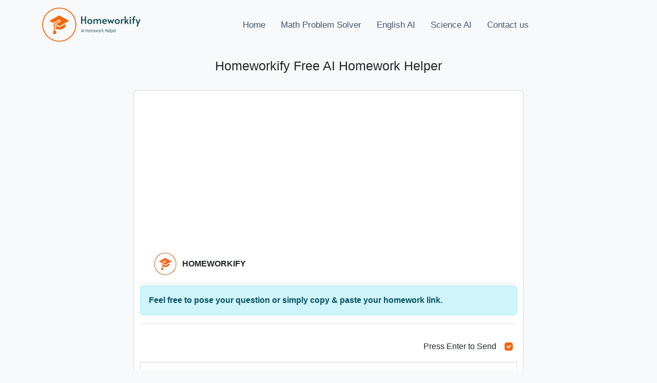

--- FILE ---
content_type: text/html; charset=utf-8
request_url: https://homeworkify.co.uk/
body_size: 12762
content:
<!DOCTYPE html><html lang="en" dir="ltr"><head><meta charSet="utf-8"/><title>Homeworkify | Free AI Homework Helper</title><meta name="robots" content="index, follow"/><meta name="google-adsense-account" content="ca-pub-2557490997514719"/><meta name="viewport" content="width=device-width, initial-scale=1"/><meta name="msvalidate.01" content="868231EAEB24CF5BE5F284FD31B0B6F6"/><meta name="title" content="Homeworkify | Free AI Homework Helper"/><meta name="description" content="Get homework done effortlessly with Homeworkify, your go-to AI homework helper. Access our free AI homework tool for quick and accurate assistance. Simplify your studies today!"/><link rel="icon" href="/favicon.ico"/><link rel="apple-touch-icon" sizes="120x120" href="/apple-touch-icon.png"/><link rel="icon" type="image/png" sizes="32x32" href="/favicon-32x32.png"/><link rel="icon" type="image/png" sizes="16x16" href="/favicon-16x16.png"/><link rel="manifest" href="/site.webmanifest"/><link rel="mask-icon" href="/safari-pinned-tab.svg" color="#5bbad5"/><meta name="apple-mobile-web-app-title" content="Homeworkify"/><meta name="application-name" content="Homeworkify"/><meta name="msapplication-TileColor" content="#da532c"/><meta name="theme-color" content="#ffffff"/><meta property="og:type" content="website"/><meta property="og:url" content="https://homeworkify.co.uk/"/><meta property="og:title" content="Homeworkify | Free AI Homework Helper"/><meta property="og:description" content="Get homework done effortlessly with Homeworkify, your go-to AI homework helper. Access our free AI homework tool for quick and accurate assistance. Simplify your studies today!"/><meta property="og:image" content="https://homeworkify.co.uk/larg_icon.png"/><meta property="twitter:card" content="summary_large_image"/><meta property="twitter:url" content="https://homeworkify.co.uk/"/><meta property="twitter:title" content="Homeworkify | Free AI Homework Helper"/><meta property="twitter:description" content="Get homework done effortlessly with Homeworkify, your go-to AI homework helper. Access our free AI homework tool for quick and accurate assistance. Simplify your studies today!"/><meta property="twitter:image" content="https://homeworkify.co.uk/larg_icon.png"/><link rel="canonical" href="https://homeworkify.co.uk/"/><link rel="alternate" hrefLang="x-default" href="https://homeworkify.co.uk"/><meta name="next-head-count" content="30"/><meta http-equiv="Content-Language" content="en"/><script id="fuse-id" defer="" src="https://cdn.fuseplatform.net/publift/tags/2/3677/fuse.js" strategy="lazyOnload"></script><link data-next-font="size-adjust" rel="preconnect" href="/" crossorigin="anonymous"/><link rel="preload" href="/_next/static/css/1095d429b36a6612.css" as="style"/><link rel="stylesheet" href="/_next/static/css/1095d429b36a6612.css" data-n-g=""/><link rel="preload" href="/_next/static/css/aec4f7600ea1ba2a.css" as="style"/><link rel="stylesheet" href="/_next/static/css/aec4f7600ea1ba2a.css" data-n-p=""/><noscript data-n-css=""></noscript><script defer="" nomodule="" src="/_next/static/chunks/polyfills-42372ed130431b0a.js"></script><script src="/_next/static/chunks/webpack-749c339b259cf13c.js" defer=""></script><script src="/_next/static/chunks/framework-972a9bc289ebfd46.js" defer=""></script><script src="/_next/static/chunks/main-9da7e6fe0f6f48b6.js" defer=""></script><script src="/_next/static/chunks/pages/_app-a6cf9cd3daf5a0d2.js" defer=""></script><script src="/_next/static/chunks/4469-9feedcc81bcace5d.js" defer=""></script><script src="/_next/static/chunks/9648-0a625e0eb8852fe9.js" defer=""></script><script src="/_next/static/chunks/2085-bb08a32db3d3d465.js" defer=""></script><script src="/_next/static/chunks/5002-450f7c9d701bbf82.js" defer=""></script><script src="/_next/static/chunks/6131-2fe589bb16f9ae86.js" defer=""></script><script src="/_next/static/chunks/7195-55b0ccae2c2d4aa7.js" defer=""></script><script src="/_next/static/chunks/pages/index-0f71bd89249cc671.js" defer=""></script><script src="/_next/static/eq9AIKqRWxv8qTkgBUn-w/_buildManifest.js" defer=""></script><script src="/_next/static/eq9AIKqRWxv8qTkgBUn-w/_ssgManifest.js" defer=""></script></head><body class="bg-light"><div id="__next"><header id="header" class="fixed-top header-transparent"><div class="container d-flex align-items-center justify-content-between"><a style="width:12rem" href="/"><img alt="homeworkify alternative" loading="lazy" width="2000" height="691" decoding="async" data-nimg="1" style="color:transparent;height:100%;width:100%" srcSet="/_next/image?url=%2Fimages%2Flogo.png&amp;w=2048&amp;q=75 1x, /_next/image?url=%2Fimages%2Flogo.png&amp;w=3840&amp;q=75 2x" src="/_next/image?url=%2Fimages%2Flogo.png&amp;w=3840&amp;q=75"/></a><div class="d-lg-none d-md-block"></div><nav id="navbar ms-3" class="navbar"><ul><li><a href="/"> <!-- -->Home<!-- -->  </a></li><li><a href="/math-problem-solver"> <!-- -->Math Problem Solver</a></li><li><a href="/chat/english-ai"> <!-- -->English AI<!-- -->  </a></li><li><a href="/chat/science-ai">Science AI</a></li><li><a href="/contact-us">Contact us</a></li></ul><i class="bi mobile-nav-toggle bi-list"></i></nav><div class="d-none d-lg-block"></div></div></header><section id="hero" class="d-flex align-items-center"><button id="question-btn-modal" type="button" class="d-none" data-bs-toggle="modal" data-bs-target="#question"></button><div class="modal fade" id="question" tabindex="-1" data-bs-backdrop="static" data-bs-keyboard="false" role="dialog" aria-labelledby="modalTitleId" aria-hidden="true"><div class="modal-dialog modal-dialog-scrollable modal-dialog-centered modal-md" role="document"><div class="modal-content"><div class="modal-header"><h5 class="modal-title" id="modalTitleId">Unblur Answer</h5><button id="question-close-btn-modal" type="button" class="btn-close" data-bs-dismiss="modal" aria-label="Close"></button></div><div class="modal-body"><p>It looks like you need to answer a question.</p><p><a target="_blank"></a></p><p>Please open the link, and copy and paste the question into the Homeworkify textarea.</p></div><div class="modal-footer d-flex justify-content-center"><button type="button" class="btn btn-primary text-white">Open Link</button></div></div></div></div><main class="chatbox mb-5"><div class="w-100"><h1 class="text-center text-dark">Homeworkify Free AI Homework Helper</h1><div class="row"><div style="display:block" class="col-md-2"><div class="AdsenseAd leftAd "><div class="adsbygoogle" data-fuse="23154115202"></div></div></div><div id="card" class="card col-md-7 mx-auto"><div class="row g-0"><div class="col-12 col-lg-12 col-xl-12"><div class="d-flex justify-content-center"><div class="AdsenseAd fullwidthAd"><div class="adsbygoogle" data-fuse="23154115199"></div></div></div><div class="py-2 px-4 border-bottom d-lg-block"><div class="d-flex align-items-center py-1"><div class="position-relative"><img alt="Sharon Lessman" loading="lazy" width="50" height="50" decoding="async" data-nimg="1" class="rounded-circle mr-1 me-2" style="color:transparent" srcSet="/_next/image?url=%2Fimages%2Favatar.png&amp;w=64&amp;q=75 1x, /_next/image?url=%2Fimages%2Favatar.png&amp;w=128&amp;q=75 2x" src="/_next/image?url=%2Fimages%2Favatar.png&amp;w=128&amp;q=75"/></div><div class="flex-grow-1 pl-3"><strong>HOMEWORKIFY</strong></div></div></div><div class="mt-1 alert alert-info" role="alert"><strong>Feel free to pose your question or simply copy &amp; paste your homework link.</strong></div><div class="position-relative"></div><div class="flex-grow-0 py-3 py-4 border-top"><div class="chat-prompt"><div class="form-group d-flex justify-content-end my-3"><label class="form-check-label mx-3" for="pressEnterCheckbox">Press Enter to Send</label><div class="form-check"><input class="form-check-input" type="checkbox" id="pressEnterCheckbox" checked=""/></div></div><div id="promptElem" class="prompt"><div id="ph" class="ph">Write your question or paste any question link</div><div class="textarea" id="textarea-div" contenteditable="true" maxLength="1000"></div><button class="btn btn-primary">Get Answer</button></div></div><div class="d-flex justify-content-end"><p class="my-1">0<!-- -->/<!-- -->1000</p></div></div><div class="d-flex justify-content-center"><div class="AdsenseAd fullwidthAd"><div class="adsbygoogle" data-fuse="23153178207"></div></div></div></div></div></div><div style="display:block" class="col-md-2"><div class="AdsenseAd rightAd "><div class="adsbygoogle" data-fuse="23153178279"></div></div></div></div></div></main></section><div class="welcome"><div class="row container"><div class="col-md-6"><img alt="welcome" loading="lazy" width="400" height="300" decoding="async" data-nimg="1" class="m-auto d-block" style="color:transparent" srcSet="/_next/image?url=%2Fimages%2Fwelcome.jpg&amp;w=640&amp;q=75 1x, /_next/image?url=%2Fimages%2Fwelcome.jpg&amp;w=828&amp;q=75 2x" src="/_next/image?url=%2Fimages%2Fwelcome.jpg&amp;w=828&amp;q=75"/></div><div class="col-md-6"><h1>Homeworkify Free AI Homework Helper</h1><p>Welcome to Homeworkify, your trusted AI Homework Helper. Our advanced artificial intelligence technology is here to revolutionize your homework experience. Say goodbye to late nights and frustration, and let Homeworkify assist you in achieving academic excellence. With Homeworkify by your side, homework just got a whole lot easier.</p></div></div></div><div class="container"><div class="ai-field" style="background-color:#FFA07A"><div class="row"><div class="col-md-6"><img alt="English AI" loading="lazy" width="300" height="300" decoding="async" data-nimg="1" style="color:transparent" srcSet="/_next/image?url=%2Fimages%2F1.jpg&amp;w=384&amp;q=75 1x, /_next/image?url=%2Fimages%2F1.jpg&amp;w=640&amp;q=75 2x" src="/_next/image?url=%2Fimages%2F1.jpg&amp;w=640&amp;q=75"/></div><div class="col-md-6"><h2>English AI</h2><p>At Homeworkify, our English AI is designed to take your language skills to the next level. Whether you&#x27;re working on grammar, vocabulary, or comprehension, our AI-powered assistant is here to guide you through the intricacies of the English language. Say hello to a smarter, more confident you with Homeworkify&#x27;s English AI by your side.</p><a class="btn btn-outline-light  btn-lg" href="/chat/english-ai">Try Now</a></div></div></div></div><div class="container"><div class="ai-field" style="background-color:#5499C7"><div class="row"><div class="col-md-6"><img alt="Book Report AI" loading="lazy" width="300" height="300" decoding="async" data-nimg="1" style="color:transparent" srcSet="/_next/image?url=%2Fimages%2F2.jpg&amp;w=384&amp;q=75 1x, /_next/image?url=%2Fimages%2F2.jpg&amp;w=640&amp;q=75 2x" src="/_next/image?url=%2Fimages%2F2.jpg&amp;w=640&amp;q=75"/></div><div class="col-md-6"><h2>Book Report AI</h2><p>With Homeworkify&#x27;s Book Report AI, exploring the depths of literature has never been easier. This advanced tool is your key to crafting insightful book reports that will impress your teachers and peers alike. Dive into the world of storytelling, analysis, and interpretation with confidence, all thanks to the power of Homeworkify&#x27;s Book Report AI.</p><a class="btn btn-outline-light  btn-lg" href="/chat/book-report-ai">Try Now</a></div></div></div></div><div class="container"><div class="ai-field" style="background-color:#40E0D0"><div class="row"><div class="col-md-6"><img alt="Social Studies AI" loading="lazy" width="300" height="300" decoding="async" data-nimg="1" style="color:transparent" srcSet="/_next/image?url=%2Fimages%2F3.jpg&amp;w=384&amp;q=75 1x, /_next/image?url=%2Fimages%2F3.jpg&amp;w=640&amp;q=75 2x" src="/_next/image?url=%2Fimages%2F3.jpg&amp;w=640&amp;q=75"/></div><div class="col-md-6"><h2>Social Studies AI</h2><p>Homeworkify&#x27;s Social Studies AI is your passport to understanding the world&#x27;s history, cultures, and societies. Dive into the complexities of human civilization with ease as our AI-powered assistant helps you unravel the mysteries of the past and gain a deeper appreciation of the present. With Homeworkify&#x27;s Social Studies AI, you&#x27;re on your way to becoming a more informed and globally aware citizen.</p><a class="btn btn-outline-light  btn-lg" href="/chat/social-studies-ai">Try Now</a></div></div></div></div><div class="container"><div class="ai-field" style="background-color:#FF7F50"><div class="row"><div class="col-md-6"><img alt="Science AI" loading="lazy" width="300" height="300" decoding="async" data-nimg="1" style="color:transparent" srcSet="/_next/image?url=%2Fimages%2F4.jpg&amp;w=384&amp;q=75 1x, /_next/image?url=%2Fimages%2F4.jpg&amp;w=640&amp;q=75 2x" src="/_next/image?url=%2Fimages%2F4.jpg&amp;w=640&amp;q=75"/></div><div class="col-md-6"><h2>Science AI</h2><p>Homeworkify&#x27;s Science AI is your ultimate partner in exploring the wonders of the natural world. From biology to physics, chemistry to astronomy, our AI-powered tool is your guide to understanding complex scientific concepts. Get ready to conduct experiments, solve problems, and embark on a journey of discovery like never before, all with the assistance of Homeworkify&#x27;s Science AI.</p><a class="btn btn-outline-light  btn-lg" href="/chat/science-ai">Try Now</a></div></div></div></div><div class="container"><div class="ai-field" style="background-color:#6495ED"><div class="row"><div class="col-md-6"><img alt="Math AI" loading="lazy" width="300" height="300" decoding="async" data-nimg="1" style="color:transparent" srcSet="/_next/image?url=%2Fimages%2F5.jpg&amp;w=384&amp;q=75 1x, /_next/image?url=%2Fimages%2F5.jpg&amp;w=640&amp;q=75 2x" src="/_next/image?url=%2Fimages%2F5.jpg&amp;w=640&amp;q=75"/></div><div class="col-md-6"><h2>Math AI</h2><p>Homeworkify&#x27;s Math AI is your personal math wizard, here to demystify equations, formulas, and mathematical concepts. Whether you&#x27;re tackling algebra, calculus, geometry, or any other branch of mathematics, our AI-powered assistant will help you conquer the world of numbers. Say goodbye to math anxiety and hello to math mastery with Homeworkify&#x27;s Math AI by your side</p><a class="btn btn-outline-light  btn-lg" href="/math-problem-solver">Try Now</a></div></div></div></div><div class="container"><div class="ai-field" style="background-color:#4DB6AC"><div class="row"><div class="col-md-6"><img alt="Friendly AI" loading="lazy" width="300" height="300" decoding="async" data-nimg="1" style="color:transparent" srcSet="/_next/image?url=%2Fimages%2F6.jpg&amp;w=384&amp;q=75 1x, /_next/image?url=%2Fimages%2F6.jpg&amp;w=640&amp;q=75 2x" src="/_next/image?url=%2Fimages%2F6.jpg&amp;w=640&amp;q=75"/></div><div class="col-md-6"><h2>Friendly AI</h2><p>Homeworkify&#x27;s Friendly AI isn&#x27;t just about academics; it&#x27;s also your friendly chat companion. Whether you want to have a casual conversation, share a joke, or discuss your day, our Friendly AI is here to keep you company. Enjoy some friendly banter and make your study breaks more enjoyable with Homeworkify&#x27;s Friendly AI. </p><a class="btn btn-outline-light  btn-lg" href="/chat/friendly-ai">Try Now</a></div></div></div></div><div class="main-content"><section>
    <h2>Transforming Homework with AI</h2>
    <p>Homeworkify goes beyond being just a tool; it serves as your academic companion, dedicated to making your learning journey more seamless and enjoyable. At the core of this transformation is our advanced artificial intelligence technology, reshaping how students approach their assignments. We understand the challenges that come with homework - the late nights, frustration, and struggles to grasp complex concepts. Homeworkify is here to change that narrative.</p>

    <p>Conventional homework often feels like an intimidating mountain to climb, leaving students overwhelmed and stressed. We believe learning should be engaging and enriching, not a source of anxiety. Homeworkify's AI-driven approach aims to turn the tide in your favor. With cutting-edge technology, you have a powerful ally to help you navigate the academic landscape.</p>

    <p>Our commitment to revolutionizing homework goes beyond completing assignments; it's about truly understanding the material. Our AI technology provides instant feedback and explanations, guiding you to master the subject matter. Bid farewell to stressful nights of uncertainty and let Homeworkify assist you in achieving academic excellence.</p>

    <p>With Homeworkify by your side, you'll find that homework can be an enjoyable and productive experience. Our goal is to empower you to take charge of your education, boost your confidence, and foster a genuine love for learning. Whether you're tackling complex math problems, exploring literary classics, understanding history and culture, or unraveling the mysteries of science, Homeworkify is here to support you every step of the way.</p>

    <p>Join us in this educational revolution and embrace a future where homework is no longer a source of dread but a pathway to academic success. With Homeworkify, you have the tools and technology to make it happen. Your learning journey just became more exciting and promising. Welcome to the future of homework!</p>

    <p>But our mission extends beyond that. We believe in the importance of accessibility. That's why Homeworkify is entirely free to use. We want every student, regardless of their background, to have access to this powerful learning tool. Your academic success should not be limited by financial constraints, and Homeworkify ensures that.</p>

    <p>Furthermore, we prioritize your privacy and security. Your interactions with Homeworkify are confidential and safe. We understand that academic assistance often involves personal information, and we take every measure to protect your data. Use Homeworkify with confidence, knowing that your information is in trusted hands.</p>

    <p>Homeworkify isn't just about the serious business of homework; it's also about making your study breaks more enjoyable. Our Friendly AI is your chat companion, ready to engage in casual conversations, share a joke, or simply discuss your day. We recognize that studying is a journey, and sometimes, a friendly chat can be the perfect break to recharge your mind.</p>

    <p>Homeworkify's user-friendly interface ensures that you can navigate the tool with ease, providing a seamless and efficient user experience. We want you to focus on learning, not on struggling with technology. Our interface is designed to be intuitive, allowing you to access Homeworkify's features effortlessly.</p>

    <p>So, whether you're looking to conquer the complexities of math, explore the world of literature, delve into history and culture, unravel scientific mysteries, or simply have a friendly chat, Homeworkify is your trusted companion. Join the revolution today and experience a new era of learning and homework. Say hello to a smarter, more confident you with Homeworkify by your side.</p>
</section>
</div><div class="main-content">
<section>
    <h2><a href="/chat/english-ai">Enhance Your English Proficiency</a></h2>
    <p>Experience a significant improvement in your language skills with Homeworkify's English AI. Whether you're focusing on grammar, expanding your vocabulary, or enhancing comprehension, our AI-powered assistant is like having a personal English tutor available whenever you need it.</p>
</section>

<section>
    <h2><a href="/chat/book-report-ai">Mastering the Art of Book Reports</a></h2>
    <p>Unlock the ability to craft insightful book reports that will impress both your teachers and peers with Homeworkify's Book Report AI. Dive into the world of storytelling, analysis, and interpretation with confidence, all thanks to the power of Homeworkify's Book Report AI. Reading and reporting on literature has never been this engaging.</p>
</section>

<section>
    <h2><a href="/chat/social-studies-ai">Discover World History and Cultures</a></h2>
    <p>Embark on a journey through the rich tapestry of human history, cultures, and societies with Homeworkify's Social Studies AI. Our AI-powered assistant acts as a passport to understanding the complexities of civilization, helping you unravel the mysteries of the past and gain a deeper appreciation of the present. Homeworkify empowers you to become a more informed and globally aware citizen.</p>
</section>

<section>
    <h2><a href="/chat/science-ai">Uncover the Wonders of Science</a></h2>
    <p>Delve into the mysteries of the natural world with Homeworkify's Science AI. From biology to physics, chemistry to astronomy, our AI-powered tool serves as your guide to understanding complex scientific concepts. Prepare to conduct experiments, solve problems, and embark on a journey of discovery like never before, all with the assistance of Homeworkify's Science AI.</p>
</section>

<section>
    <h2><a href="/math-problem-solver">Conquering Mathematical Challenges</a></h2>
    <p>Empower yourself to overcome mathematical challenges with Homeworkify's Math AI, your personal math wizard. Whether you're tackling algebra, calculus, geometry, or any other branch of mathematics, our AI-powered assistant will boost your confidence and mastery in the world of numbers. Say goodbye to math anxiety and embrace proficiency with Homeworkify's Math AI by your side.</p>
</section>

<section>
    <h2><a href="/chat/friendly-ai">Your Friendly Study Companion</a></h2>
    <p>Homeworkify's Friendly AI is not just about academics; it's also your friendly chat companion. Whether you want to engage in a casual conversation, share a joke, or discuss your day, our Friendly AI is here to keep you company. Enjoy some friendly banter and make your study breaks more enjoyable with Homeworkify's Friendly AI.</p>
</section></div><section id="features" class="features"><div class="container"><div class="section-title"><h2>Features</h2><p>Discover these features and more to elevate your learning experience with Homeworkify.</p></div><div class="row no-gutters"><div class="col-xl-12 d-flex align-items-stretch order-2 order-lg-1"><div class="content d-flex flex-column justify-content-center"><div class="row"><div class="col-md-4 icon-box aos-init aos-animate" data-aos="fade-up"><i class="fa fa-list-check"></i><h4>Instant Assistance</h4><p>Get immediate answers to your homework questions, 24/7.</p></div><div class="col-md-4 icon-box aos-init aos-animate" data-aos="fade-up"><i class="fa fa-globe"></i><h4>AI-Powered Learning</h4><p>Leverage cutting-edge AI technology to enhance your</p></div><div class="col-md-4 icon-box aos-init aos-animate" data-aos="fade-up"><i class="fa fa-business-time"></i><h4>User-Friendly Interface</h4><p>Navigate Homeworkify with ease, ensuring a seamless and efficient user experience</p></div><div class="col-md-4 icon-box aos-init aos-animate" data-aos="fade-up"><i class="fa fa-keyboard"></i><h4>Chat and Interaction</h4><p>Engage in friendly conversations or get quick responses to your queries. flexibility in detecting text from diverse sources</p></div><div class="col-md-4 icon-box aos-init aos-animate" data-aos="fade-up"><i class="fa fa-network-wired"></i><h4>Free Access</h4><p>Enjoy the benefits of Homeworkify without any cost – it&#x27;s completely free!</p></div><div class="col-md-4 icon-box aos-init aos-animate" data-aos="fade-up"><i class="fa fa-puzzle-piece"></i><h4>Confidential and Safe</h4><p>Rest assured that your interactions with Homeworkify are private and secure.</p></div></div></div></div></div></div></section><footer id="footer"><div class="footer-top bg-light"><div class="container"><div class="row"><div class="col-lg-4 col-md-6 footer-contact"><div class="logo"><div class="h3 text-primary">homeworkify</div></div><p class="mt-4">Welcome to Homeworkify, your trusted AI Homework Assistant, making homework easier and more efficient.</p></div><div class="col-lg-4 col-md-6 footer-links"><h4>Useful Link</h4><div class="row"><div class="col-md-6"><ul><li><i class="bx bx-chevron-right"></i> <a href="/chat/english-ai">English AI</a></li><li><i class="bx bx-chevron-right"></i> <a href="/chat/book-report-ai">Book Report AI<!-- -->  </a></li><li><i class="bx bx-chevron-right"></i> <a href="/chat/social-studies-ai">Social Studies AI<!-- -->  </a></li><li><i class="bx bx-chevron-right"></i> <a href="/chat/science-ai">Science AI<!-- -->  </a></li><li><i class="bx bx-chevron-right"></i> <a href="/math-problem-solver">Math Problem Solver<!-- -->  </a></li><li><i class="bx bx-chevron-right"></i> <a href="/chat/friendly-ai">Friendly AI<!-- -->  </a></li></ul></div><div class="col-md-6"><ul><li><i class="bx bx-chevron-right"></i> <a href="/">Home</a></li><li><i class="bx bx-chevron-right"></i> <a href="/terms-of-use">Terms of service</a></li><li><i class="bx bx-chevron-right"></i> <a href="/privacy-policy">Privacy policy</a></li><li><i class="bx bx-chevron-right"></i> <a href="/contact-us">Contact Us</a></li></ul></div></div></div><div class="col-lg-4 col-md-6 footer-links"><h4>Our Social Networks</h4><p>Connect with us on social media to stay updated and engaged</p><div class="social-links mt-3"><a target="_blank" href="https://twitter.com/homeworkify_net" class="twitter"><i class="bx bxl-twitter"></i></a><a target="_blank" href="#" class="facebook"><i class="bx bxl-facebook"></i></a></div><div class="my-3"><p>Question / Business inquiry</p><p>You can email us at<!-- -->  <strong>support@homeworkify.co.uk</strong></p></div></div></div></div></div></footer></div><script id="__NEXT_DATA__" type="application/json">{"props":{"pageProps":{"__lang":"en","__namespaces":{"common":{"Home":"Home","Chat GPT detector":"Chat GPT detector","AI content detector":"AI content detector","FAQ":"FAQ","Contact Us":"Contact Us","Terms of service":"Terms of service","Privacy policy":"Privacy policy","Human-Written":"Human-Written","AI-Generated":"AI-Generated","Mixed content":"Mixed content","please_enter_valid_text":"Please enter a valid text","Maximum size of 50000 characters exceeded":"Maximum size of 50000 characters exceeded","Detect Text":"Detect Text","precision_message":"For greater accuracy in the results, please enter a larger amount of text","highlighted_message":"*The highlighted text appears to have been generated by an AI system.","alert_info":"\u003cstrong\u003e\u003cp\u003e\u003ci className=\"fa fa-info-circle me-2\" \u003e\u003c/i\u003eWe would like to inform you that occasionally, homeworkify.co.uk may not function as expected due to high traffic.\u003c/p\u003e\u003cp\u003eWe are working hard to bring improvements to enhance your browsing experience. Thank you for your patience.\u003c/p\u003e\u003c/strong\u003e","is_human":"is written by a human","is_gpt":"is generated by an AI/GPT","placeholder_1":"Enter the text to check for ChatGPT or AI-generated content","features":"Features","features_p0":"Discover these features and more to elevate your learning experience with Homeworkify.","feature_h3_1":"Instant Assistance","feature_p_1":"Get immediate answers to your homework questions, 24/7.","feature_h3_2":"AI-Powered Learning","feature_p_2":"Leverage cutting-edge AI technology to enhance your","feature_h3_3":"User-Friendly Interface","feature_p_3":"Navigate Homeworkify with ease, ensuring a seamless and efficient user experience","feature_h3_4":"Chat and Interaction","feature_p_4":"Engage in friendly conversations or get quick responses to your queries. flexibility in detecting text from diverse sources","feature_h3_5":"Free Access","feature_p_5":"Enjoy the benefits of Homeworkify without any cost – it's completely free!","feature_h3_6":"Confidential and Safe","feature_p_6":"Rest assured that your interactions with Homeworkify are private and secure.","footer-top-sm-p-2":"Question / Business inquiry","footer-top-sm-p-3":"You can email us at","details_1_h3":"homeworkify is the most advanced and accurate AI content detection","details_1_p1":"\u003ca href=\"/\"\u003ehomeworkify\u003c/a\u003e is a highly-regarded text detection tool that has earned the trust of millions of users worldwide. Whether you're a professional writer, student, educator, freelancer, or copywriter, homeworkify is designed to help you quickly and accurately identify the source of text. By using a series of complex algorithms, the tool is capable of detecting whether text has been generated by AI tools, such as ChatGPT or Google Bard, or by the human brain.","details_1_p2":"One of the benefits of \u003ca href=\"/ai-content-detector\"\u003echatGPT detector\u003c/a\u003e is its ease of use. The tool can be accessed online, making it convenient for users to quickly detect text's source anytime, anywhere. Additionally, homeworkify is available for free, with no limitations or hidden fees. This has made it accessible to users of all skill levels and backgrounds.","details_2_h3":"homeworkify Accurate Text Detection","details_2_p1":"With its advanced AI algorithms, homeworkify excels in accurate text detection, providing users with reliable and precise results. Whether it's extracting text from images, scanning documents, or analyzing text from various sources, homeworkify ensures pinpoint accuracy in detecting and extracting the desired text. Its robust technology eliminates errors and ensures that users can rely on the extracted text for further analysis, processing, or any other application they require. Trust homeworkify for unparalleled accuracy in text detection and unleash the full potential of your text-based data.","details_3_h3":"Unlocking Multilingual Text Detection Capabilities with homeworkify AI","details_3_p1":"In today's interconnected world, language barriers can pose significant challenges when it comes to text analysis and understanding. However, with the revolutionary homeworkify AI, these barriers are shattered. homeworkify introduces powerful Multilingual Support, enabling seamless text detection and analysis across multiple languages, including English, Français, Deutsch, हिन्दी (Hindi), and Indonesia. Let's explore how homeworkify's Multilingual Support opens up a world of possibilities for efficient and comprehensive content detection.","details_3_li1":"Overcoming Language Boundaries","details_3_li2":"Accurate Language Detection","details_3_li3":"Deep Language Understanding","details_3_li4":"Flexibility and Versatility","details_3_p2":"homeworkify AI's Multilingual Support revolutionizes text detection and analysis by transcending language barriers. With support for English, Français, Deutsch, हिन्दी, and Indonesia, homeworkify empowers users to analyze multilingual content with accuracy and ease. Unlock the true potential of your multilingual data with homeworkify, and experience a new level of efficiency and understanding in content detection and analysis.","details_4_h3":"homeworkify API Integration","details_4_p1":"The \u003ca href=\"/api-integration\"\u003ehomeworkify API \u003c/a\u003e is designed with simplicity and ease of integration in mind. Developers can seamlessly incorporate the API into their applications, enabling them to perform real-time content detection and verification. The API offers comprehensive documentation and robust support, ensuring developers have the necessary resources to integrate the solution smoothly. With homeworkify.co.uk's AI-powered content detection API, developers can now build applications that provide enhanced content transparency and improve user confidence, whether it's in social media platforms, content sharing websites, or any other platform where distinguishing homeworkify-generated content is essential.","faq_h2":"Frequently Asked Questions","faq_p":" If you can't find the answer you're looking for, feel free to reach out to our support team for further assistance. Explore the sections below to find the answers you need","q1":"What is homeworkify?","aw1":"homeworkify is an advanced and reliable chat GPT detector tool designed to analyze text and determine if it was generated by a human or an AI-powered language model.","q2":"How does homeworkify work?","aw2":"homeworkify uses a series of sophisticated algorithms to analyze text and determine if it was generated by an AI-powered language model or a human. These algorithms are developed by homeworkify's team and are backed by reputable research papers and in-house experiments.","q3":"What is the accuracy of homeworkify?","aw3":"At homeworkify, we've spent years researching and analyzing millions of articles and texts, both AI-generated and human-written, to develop our advanced algorithm. we're proud to offer an AI text detector tool with an accuracy rate of over 98.80%. But we're not stopping there - our research continues as we aim to analyze more than one billion articles and texts, striving for an error rate of less than 1%.","q4":"Can I use homeworkify to detect text in any language?","aw4":"homeworkify is used by people all over the world, including multilingual users. The tool is capable of detecting AI text output in a variety of languages.","q5":"How do I use homeworkify?","aw5":"To use homeworkify, simply enter the text you want to analyze in the provided box and click on the \"Detect Text\" button. homeworkify will analyze the text and provide you with a report indicating if it was generated by an AI-powered language model or a human.","q6":"Is homeworkify free to use?","aw6":"homeworkify is a free text analysis tool that allows users to analyze text in real-time. Its functionality is fully available to all users without any charges or restrictions on the length of the text. Whether you are working on small or large projects, homeworkify can help you analyze your text with accuracy and speed.","q7":"How long does it take for homeworkify to analyze text?","aw7":"homeworkify analyzes text in real-time, meaning that the results are available immediately after you click on the \"Detect Text\" button.","q8":"How many texts can I analyze with homeworkify?","aw8":"There are no limits on the number of texts you can analyze with homeworkify. You can use the tool as many times as you need to.","q9":"Is my data secure with homeworkify?","aw9":"Yes, homeworkify takes data privacy and security seriously. We use advanced security measures to protect your data and ensure that it remains confidential.","q10":"is homeworkify reliable ?","aw10":"In today's digital landscape, the need for robust content detection tools has become paramount. With the rapid growth of online content and its diverse nature, there is a crucial requirement for reliable and efficient AI-driven content detectors. homeworkify, a cutting-edge AI content detector developed by homeworkify.co.uk, emerges as a frontrunner in this field, offering groundbreaking features and unparalleled reliability.","contact-us-h2":"Contact Us","contact-us-p":"Want to provide feedback on your experience, or have any other matter you'd like to discuss, we encourage you to get in touch with us","contact-us-f1":"Your Name","contact-us-f2":"Your Email","contact-us-f3":"Subject","contact-us-f4":"Message","contact-us-message":"Your message has been sent. Thank you!","contact-us-btn":"Send Message","footer-top-h4-1":"Useful Link","footer-top-h4-2":"Our Social Networks","footer-top-sm-p":"Connect with us on social media to stay updated and engaged","footer-top-main-p":"Welcome to Homeworkify, your trusted AI Homework Assistant, making homework easier and more efficient.","email_sent_successfully":"Email sent successfully","email_failed":"Email failed to send. Please try again later","About us":"About us","Blog":"Blog","For developers":"For developers","adblock_title":"Adblock Detected","Try again":"Try again","Detect new text":"Detect new text","add_checker_p":"Looks like you're using an ad blocker. Please disable your ad blocker for the best user experience, high-speed performance, and utmost accuracy on homeworkify","main_content":"\u003csection\u003e\r\n    \u003ch2\u003eTransforming Homework with AI\u003c/h2\u003e\r\n    \u003cp\u003eHomeworkify goes beyond being just a tool; it serves as your academic companion, dedicated to making your learning journey more seamless and enjoyable. At the core of this transformation is our advanced artificial intelligence technology, reshaping how students approach their assignments. We understand the challenges that come with homework - the late nights, frustration, and struggles to grasp complex concepts. Homeworkify is here to change that narrative.\u003c/p\u003e\r\n\r\n    \u003cp\u003eConventional homework often feels like an intimidating mountain to climb, leaving students overwhelmed and stressed. We believe learning should be engaging and enriching, not a source of anxiety. Homeworkify's AI-driven approach aims to turn the tide in your favor. With cutting-edge technology, you have a powerful ally to help you navigate the academic landscape.\u003c/p\u003e\r\n\r\n    \u003cp\u003eOur commitment to revolutionizing homework goes beyond completing assignments; it's about truly understanding the material. Our AI technology provides instant feedback and explanations, guiding you to master the subject matter. Bid farewell to stressful nights of uncertainty and let Homeworkify assist you in achieving academic excellence.\u003c/p\u003e\r\n\r\n    \u003cp\u003eWith Homeworkify by your side, you'll find that homework can be an enjoyable and productive experience. Our goal is to empower you to take charge of your education, boost your confidence, and foster a genuine love for learning. Whether you're tackling complex math problems, exploring literary classics, understanding history and culture, or unraveling the mysteries of science, Homeworkify is here to support you every step of the way.\u003c/p\u003e\r\n\r\n    \u003cp\u003eJoin us in this educational revolution and embrace a future where homework is no longer a source of dread but a pathway to academic success. With Homeworkify, you have the tools and technology to make it happen. Your learning journey just became more exciting and promising. Welcome to the future of homework!\u003c/p\u003e\r\n\r\n    \u003cp\u003eBut our mission extends beyond that. We believe in the importance of accessibility. That's why Homeworkify is entirely free to use. We want every student, regardless of their background, to have access to this powerful learning tool. Your academic success should not be limited by financial constraints, and Homeworkify ensures that.\u003c/p\u003e\r\n\r\n    \u003cp\u003eFurthermore, we prioritize your privacy and security. Your interactions with Homeworkify are confidential and safe. We understand that academic assistance often involves personal information, and we take every measure to protect your data. Use Homeworkify with confidence, knowing that your information is in trusted hands.\u003c/p\u003e\r\n\r\n    \u003cp\u003eHomeworkify isn't just about the serious business of homework; it's also about making your study breaks more enjoyable. Our Friendly AI is your chat companion, ready to engage in casual conversations, share a joke, or simply discuss your day. We recognize that studying is a journey, and sometimes, a friendly chat can be the perfect break to recharge your mind.\u003c/p\u003e\r\n\r\n    \u003cp\u003eHomeworkify's user-friendly interface ensures that you can navigate the tool with ease, providing a seamless and efficient user experience. We want you to focus on learning, not on struggling with technology. Our interface is designed to be intuitive, allowing you to access Homeworkify's features effortlessly.\u003c/p\u003e\r\n\r\n    \u003cp\u003eSo, whether you're looking to conquer the complexities of math, explore the world of literature, delve into history and culture, unravel scientific mysteries, or simply have a friendly chat, Homeworkify is your trusted companion. Join the revolution today and experience a new era of learning and homework. Say hello to a smarter, more confident you with Homeworkify by your side.\u003c/p\u003e\r\n\u003c/section\u003e\r\n","fields_content":"\r\n\u003csection\u003e\r\n    \u003ch2\u003e\u003ca href=\"/chat/english-ai\"\u003eEnhance Your English Proficiency\u003c/a\u003e\u003c/h2\u003e\r\n    \u003cp\u003eExperience a significant improvement in your language skills with Homeworkify's English AI. Whether you're focusing on grammar, expanding your vocabulary, or enhancing comprehension, our AI-powered assistant is like having a personal English tutor available whenever you need it.\u003c/p\u003e\r\n\u003c/section\u003e\r\n\r\n\u003csection\u003e\r\n    \u003ch2\u003e\u003ca href=\"/chat/book-report-ai\"\u003eMastering the Art of Book Reports\u003c/a\u003e\u003c/h2\u003e\r\n    \u003cp\u003eUnlock the ability to craft insightful book reports that will impress both your teachers and peers with Homeworkify's Book Report AI. Dive into the world of storytelling, analysis, and interpretation with confidence, all thanks to the power of Homeworkify's Book Report AI. Reading and reporting on literature has never been this engaging.\u003c/p\u003e\r\n\u003c/section\u003e\r\n\r\n\u003csection\u003e\r\n    \u003ch2\u003e\u003ca href=\"/chat/social-studies-ai\"\u003eDiscover World History and Cultures\u003c/a\u003e\u003c/h2\u003e\r\n    \u003cp\u003eEmbark on a journey through the rich tapestry of human history, cultures, and societies with Homeworkify's Social Studies AI. Our AI-powered assistant acts as a passport to understanding the complexities of civilization, helping you unravel the mysteries of the past and gain a deeper appreciation of the present. Homeworkify empowers you to become a more informed and globally aware citizen.\u003c/p\u003e\r\n\u003c/section\u003e\r\n\r\n\u003csection\u003e\r\n    \u003ch2\u003e\u003ca href=\"/chat/science-ai\"\u003eUncover the Wonders of Science\u003c/a\u003e\u003c/h2\u003e\r\n    \u003cp\u003eDelve into the mysteries of the natural world with Homeworkify's Science AI. From biology to physics, chemistry to astronomy, our AI-powered tool serves as your guide to understanding complex scientific concepts. Prepare to conduct experiments, solve problems, and embark on a journey of discovery like never before, all with the assistance of Homeworkify's Science AI.\u003c/p\u003e\r\n\u003c/section\u003e\r\n\r\n\u003csection\u003e\r\n    \u003ch2\u003e\u003ca href=\"/math-problem-solver\"\u003eConquering Mathematical Challenges\u003c/a\u003e\u003c/h2\u003e\r\n    \u003cp\u003eEmpower yourself to overcome mathematical challenges with Homeworkify's Math AI, your personal math wizard. Whether you're tackling algebra, calculus, geometry, or any other branch of mathematics, our AI-powered assistant will boost your confidence and mastery in the world of numbers. Say goodbye to math anxiety and embrace proficiency with Homeworkify's Math AI by your side.\u003c/p\u003e\r\n\u003c/section\u003e\r\n\r\n\u003csection\u003e\r\n    \u003ch2\u003e\u003ca href=\"/chat/friendly-ai\"\u003eYour Friendly Study Companion\u003c/a\u003e\u003c/h2\u003e\r\n    \u003cp\u003eHomeworkify's Friendly AI is not just about academics; it's also your friendly chat companion. Whether you want to engage in a casual conversation, share a joke, or discuss your day, our Friendly AI is here to keep you company. Enjoy some friendly banter and make your study breaks more enjoyable with Homeworkify's Friendly AI.\u003c/p\u003e\r\n\u003c/section\u003e","c_content":"\r\n\u003ch2\u003eHomeworkify AI: A Game-Changer in Academic Assistance\u003c/h2\u003e\r\n\u003cp\u003e\r\n \u003ca href=\"https://homeworkify.co.uk\"\u003eHomeworkify\u003c/a\u003e AI emerges as a transformative force in academic support, redefining how students navigate their educational journey. By harnessing the power of artificial intelligence, Homeworkify AI offers a dynamic platform for accessing comprehensive solutions to academic queries. From math problems to literary analysis, students can effortlessly seek answers without the constraints of subscriptions or payments. Homeworkify AI's intuitive interface ensures seamless integration, empowering students to tackle their coursework with confidence. Through its precision in analyzing and interpreting questions, Homeworkify AI not only provides solutions but also fosters deeper understanding. Operating in compliance with SEO rules, it ensures maximum visibility for students seeking assistance online. Beyond convenience, Homeworkify AI serves as a catalyst for educational empowerment, freeing up time for students to engage in critical thinking and excel academically. In an era where knowledge is paramount, Homeworkify AI stands as a beacon of academic excellence, offering students a reliable companion on their quest for learning.\r\n\u003c/p\u003e\r\n\r\n\r\n\u003cp\u003e\u003c/p\u003e\r\n\r\n\u003ch2\u003eUnlocking the Potential of Homeworkify AI\u003c/h2\u003e\r\n\u003cp\u003e\r\n\"Homeworkify \" embodies a revolutionary approach to academic assistance, offering students unparalleled access to comprehensive solutions for their queries. Seamlessly integrating advanced algorithms with a user-friendly interface, Homeworkify empowers students to navigate through complex coursework with ease. By leveraging the power of artificial intelligence, Homeworkify delivers instant responses to a wide range of academic questions, from mathematics to literature. Its precision in analyzing and interpreting queries ensures accurate and tailored solutions, fostering deeper understanding among students. Operating in compliance with SEO rules, Homeworkify ensures maximum visibility for students seeking assistance online. Beyond convenience, Homeworkify serves as a catalyst for educational empowerment, enabling students to excel academically while freeing up valuable time for critical thinking and exploration. In an educational landscape defined by rapid change and innovation, Homeworkify stands as a beacon of academic excellence, offering students a reliable companion on their journey toward academic success.\r\n\r\n\u003c/p\u003e\r\n\r\n\u003ch2\u003e Homeworkify Alternative \u003c/h2\u003e\r\n\u003cp\u003e\r\nHomeworkify Alternative presents a compelling option for students seeking innovative solutions beyond traditional academic support platforms. With Homeworkify Alternative, students gain access to a versatile and dynamic toolset designed to address a wide array of academic challenges. Whether it's finding answers to complex equations or unraveling intricate literary themes, Homeworkify Alternative offers a user-friendly interface and advanced algorithms to streamline the learning process. By leveraging artificial intelligence, Homeworkify Alternative delivers comprehensive solutions tailored to individual student needs, promoting deeper understanding and academic success. Operating in compliance with SEO rules, Homeworkify Alternative ensures maximum visibility for students seeking assistance online. Beyond convenience, Homeworkify Alternative serves as a catalyst for educational empowerment, encouraging students to engage actively with their coursework and take ownership of their learning journey. In a rapidly evolving educational landscape, Homeworkify Alternative emerges as a beacon of innovation, offering students a reliable and efficient alternative to traditional academic support platforms.\r\n\u003c/p\u003e\r\n\r\n\u003ch2\u003eEducational Empowerment with Homeworkify AI\u003c/h2\u003e\r\n\u003cp\u003e\r\nWebsites like Homeworkify encompass a broad spectrum of online platforms dedicated to aiding students in their academic pursuits. These platforms, including \u003ca href=\"https://homeworkify.co.uk\"\u003ewebsites like homeworkify\u003c/a\u003e, offer a diverse array of resources designed to assist students with their coursework. Much like Homeworkify, these websites leverage innovative technologies like artificial intelligence to provide timely and accurate solutions to academic queries. By granting students access to a wealth of knowledge and expertise, these platforms empower learners to navigate through their studies with confidence and proficiency.\r\n\r\nOperating in accordance with SEO principles, these websites ensure that students can easily locate the assistance they require amidst the vast expanse of online resources. Beyond convenience, websites akin to Homeworkify serve as indispensable tools for educational empowerment, enabling students to excel academically while cultivating a deeper comprehension of their subjects.\r\n\r\nIn an ever-evolving educational landscape, websites akin to Homeworkify play a pivotal role in supporting students on their academic journey. They furnish a flexible and accessible alternative to traditional academic aids, affording students the opportunity to achieve academic success on their own terms. Whether it's \u003ca href=\"https://homeworkify.co.uk\"\u003ehomeworkify\u003c/a\u003e or similar platforms, these websites stand as invaluable allies to students seeking academic assistance and guidance.\u003c/p\u003e\r\n"},"index":{"title":"Homeworkify | Free AI Homework Helper","description":"Get homework done effortlessly with Homeworkify, your go-to AI homework helper. Access our free AI homework tool for quick and accurate assistance. Simplify your studies today!","h1":"Homeworkify Free AI Homework Helper","welcome_p":"Welcome to Homeworkify, your trusted AI Homework Helper. Our advanced artificial intelligence technology is here to revolutionize your homework experience. Say goodbye to late nights and frustration, and let Homeworkify assist you in achieving academic excellence. With Homeworkify by your side, homework just got a whole lot easier.","aifield_p1":"At Homeworkify, our English AI is designed to take your language skills to the next level. Whether you're working on grammar, vocabulary, or comprehension, our AI-powered assistant is here to guide you through the intricacies of the English language. Say hello to a smarter, more confident you with Homeworkify's English AI by your side.","aifield_p2":"With Homeworkify's Book Report AI, exploring the depths of literature has never been easier. This advanced tool is your key to crafting insightful book reports that will impress your teachers and peers alike. Dive into the world of storytelling, analysis, and interpretation with confidence, all thanks to the power of Homeworkify's Book Report AI.","aifield_p3":"Homeworkify's Social Studies AI is your passport to understanding the world's history, cultures, and societies. Dive into the complexities of human civilization with ease as our AI-powered assistant helps you unravel the mysteries of the past and gain a deeper appreciation of the present. With Homeworkify's Social Studies AI, you're on your way to becoming a more informed and globally aware citizen.","aifield_p4":"Homeworkify's Science AI is your ultimate partner in exploring the wonders of the natural world. From biology to physics, chemistry to astronomy, our AI-powered tool is your guide to understanding complex scientific concepts. Get ready to conduct experiments, solve problems, and embark on a journey of discovery like never before, all with the assistance of Homeworkify's Science AI.","aifield_p5":"Homeworkify's Math AI is your personal math wizard, here to demystify equations, formulas, and mathematical concepts. Whether you're tackling algebra, calculus, geometry, or any other branch of mathematics, our AI-powered assistant will help you conquer the world of numbers. Say goodbye to math anxiety and hello to math mastery with Homeworkify's Math AI by your side","aifield_p6":"Homeworkify's Friendly AI isn't just about academics; it's also your friendly chat companion. Whether you want to have a casual conversation, share a joke, or discuss your day, our Friendly AI is here to keep you company. Enjoy some friendly banter and make your study breaks more enjoyable with Homeworkify's Friendly AI. ","aifield_p7":"Get homework done effortlessly with Homeworkify, your go-to AI homework helper. Access our free AI homework tool for quick and accurate assistance. Homeworkify provides comprehensive academic solutions tailored to queries, aiding students with precision and efficiency."}}},"__N_SSP":true},"page":"/","query":{},"buildId":"eq9AIKqRWxv8qTkgBUn-w","isFallback":false,"isExperimentalCompile":false,"gssp":true,"locale":"en","locales":["en"],"defaultLocale":"en","scriptLoader":[]}</script></body></html>

--- FILE ---
content_type: text/html; charset=utf-8
request_url: https://www.google.com/recaptcha/api2/aframe
body_size: 247
content:
<!DOCTYPE HTML><html><head><meta http-equiv="content-type" content="text/html; charset=UTF-8"></head><body><script nonce="2P5tZq2lu2y-5rY2DaWTcw">/** Anti-fraud and anti-abuse applications only. See google.com/recaptcha */ try{var clients={'sodar':'https://pagead2.googlesyndication.com/pagead/sodar?'};window.addEventListener("message",function(a){try{if(a.source===window.parent){var b=JSON.parse(a.data);var c=clients[b['id']];if(c){var d=document.createElement('img');d.src=c+b['params']+'&rc='+(localStorage.getItem("rc::a")?sessionStorage.getItem("rc::b"):"");window.document.body.appendChild(d);sessionStorage.setItem("rc::e",parseInt(sessionStorage.getItem("rc::e")||0)+1);localStorage.setItem("rc::h",'1768999747865');}}}catch(b){}});window.parent.postMessage("_grecaptcha_ready", "*");}catch(b){}</script></body></html>

--- FILE ---
content_type: text/css; charset=UTF-8
request_url: https://homeworkify.co.uk/_next/static/css/aec4f7600ea1ba2a.css
body_size: 178
content:
.counterTimer_time__sah8o{font-size:32px}.counterTimer_counter-wrapper__o3c_x{display:flex;justify-content:space-around;font-family:sans-serif;text-align:center;padding-top:40px}

--- FILE ---
content_type: text/css; charset=UTF-8
request_url: https://homeworkify.co.uk/_next/static/css/aec4f7600ea1ba2a.css
body_size: 178
content:
.counterTimer_time__sah8o{font-size:32px}.counterTimer_counter-wrapper__o3c_x{display:flex;justify-content:space-around;font-family:sans-serif;text-align:center;padding-top:40px}

--- FILE ---
content_type: application/javascript; charset=UTF-8
request_url: https://homeworkify.co.uk/_next/static/eq9AIKqRWxv8qTkgBUn-w/_ssgManifest.js
body_size: 134
content:
self.__SSG_MANIFEST=new Set(["\u002Fmath-problem-solver","\u002Fproof","\u002Ftest"]);self.__SSG_MANIFEST_CB&&self.__SSG_MANIFEST_CB()

--- FILE ---
content_type: application/javascript; charset=UTF-8
request_url: https://homeworkify.co.uk/_next/static/chunks/7195-55b0ccae2c2d4aa7.js
body_size: 6105
content:
(self.webpackChunk_N_E=self.webpackChunk_N_E||[]).push([[7195],{8821:function(e,t,s){e.exports=s(8306)},7195:function(e,t,s){"use strict";s.d(t,{Z:function(){return w}});var a=s(4817),l=s(8735),r=s.n(l),n=s(1248),i=e=>{let{message:t,chatType:s}=e;return(0,a.jsxs)("div",{className:"chat-message-right mb-3",children:[(0,a.jsx)("div",{className:"ms-1",children:(0,a.jsx)(r(),{width:"50",height:"50",src:"/images/user.png",className:"rounded-circle mr-1",alt:"Chris Wood"})}),(0,a.jsx)("div",{className:"flex-shrink-1 bg-light rounded py-2 px-3 mr-3",children:t})]})},d=s(8994),o=s(9132),c=e=>{let{message:t,chatType:s}=e,l=t.split("\n");return(0,a.jsxs)("div",{className:"chat-message-left-o",children:[(0,a.jsxs)("div",{id:"answer-box",className:"me-1",children:[(0,a.jsxs)("h3",{className:"text-left color-orange my-4",children:[(0,a.jsx)(d.Z,{}),"Answer"]}),l&&""===l[0]&&(0,a.jsxs)(a.Fragment,{children:[(0,a.jsx)("div",{className:"spinner-border spinner-border-sm",role:"status",children:(0,a.jsx)("span",{className:"visually-hidden",children:"Loading..."})}),(0,a.jsx)("span",{className:"mx-2",children:"Loading Answer ..."})]})]}),t&&0!=t.length&&(0,a.jsxs)(a.Fragment,{children:[(0,a.jsx)("div",{className:"p-1 my-2 text-end",children:(0,a.jsx)("a",{href:"/",className:"btn btn-primary text-white shadow-sm",children:"Submit New Question"})}),(0,a.jsx)("div",{className:"text-start flex-shrink-1 bg-light text-dark shadow-sm border rounded py-2 px-3 ml-3",children:(0,a.jsxs)("div",{children:[(0,a.jsx)(o.Z,{content:t}),(0,a.jsx)("br",{})]})})]})]})},u=s(5342),m=s(4464);s(7518);var h=s(7908),x=s(3403),p=e=>{let{message:t,chatType:s}=e;return(0,a.jsxs)("div",{className:"chat-message-right mb-3",children:[(0,a.jsx)("div",{className:"ms-1",children:(0,a.jsx)(r(),{width:"50",height:"50",src:"/images/user.png",className:"rounded-circle mr-1",alt:"Chris Wood"})}),(0,a.jsx)("div",{className:"flex-shrink-1 bg-light rounded py-2 px-3 mr-3",children:t})]})};s(3046);var f=e=>{let{message:t,chatType:s}=e,l=t.split("\n");return(0,a.jsxs)("div",{className:"chat-message-left-0",children:[(0,a.jsxs)("div",{className:"me-1",children:[(0,a.jsx)(r(),{width:"50",height:"50",src:"/images/avatar.png",className:"rounded-circle mr-1",alt:"chat"}),l&&""===l[0]&&(0,a.jsx)(r(),{width:"100",height:"50",src:"/images/loader.gif",className:"",alt:"chat"})]}),l&&""!=l[0]&&(0,a.jsx)("div",{className:"text-start flex-shrink-1 bg-light text-dark shadow-sm border rounded py-2 px-3 ml-3",children:l.map((e,t)=>(0,a.jsxs)("div",{children:[(0,a.jsx)(o.Z,{content:e}),(0,a.jsx)("br",{})]},t))})]})};function b(){return(0,a.jsxs)("div",{className:"form-group d-flex justify-content-end my-3",children:[(0,a.jsx)("label",{className:"form-check-label mx-3",htmlFor:"pressEnterCheckbox",children:"Press Enter to Send"}),(0,a.jsx)("div",{className:"form-check",children:(0,a.jsx)("input",{className:"form-check-input",type:"checkbox",id:"pressEnterCheckbox",defaultChecked:!0})})]})}function g(e){let{maxLength:t,inputRef:s,handleKeyPress:l,handleTextareaChange:r,sendInput:i}=e,[d,o]=(0,n.useState)(!0);return(0,n.useEffect)(()=>{},[]),(0,a.jsxs)("div",{className:"chat-prompt",children:[(0,a.jsx)(b,{}),(0,a.jsxs)("div",{id:"promptElem",className:"prompt",children:[d&&(0,a.jsx)("div",{onClick:()=>{o(!1)},id:"ph",className:"ph",children:"Write your question or paste any question link"}),(0,a.jsx)("div",{className:"textarea",id:"textarea-div",contentEditable:!0,maxLength:t,ref:s,onFocus:()=>{o(!1)},onAbort:()=>{o(!0)},onKeyPress:l,onInput:r}),(0,a.jsx)("button",{onClick:i,className:"btn btn-primary",children:"Get Answer"})]})]})}function j(e){let{chats:t,maxLength:s,inputRef:l,handleKeyPress:r,handleTextareaChange:n,sendInput:i}=e,d=Object.values(t),o=d.length&&d[0].result&&d[0].result.trim().length;return(0,a.jsxs)(a.Fragment,{children:[0==o&&(0,a.jsx)(b,{}),(0,a.jsxs)("div",{id:"promptElem",className:"input-group prompt math-solver",children:[0==o&&(0,a.jsx)("div",{className:"textarea",contentEditable:!0,maxLength:s,ref:l,onKeyPress:r,onChange:n}),0==o&&(0,a.jsx)("button",{onClick:i,className:"btn btn-primary",children:"Submit"}),0!=o&&(0,a.jsx)("button",{onClick:()=>{location.href="/math-problem-solver"},className:"btn btn-primary",children:"New Submition"})]})]})}function v(e){let{id:t,title:s,body:l,action:r,link:n}=e;return(0,a.jsxs)(a.Fragment,{children:[(0,a.jsx)("button",{id:t+"-btn-modal",type:"button",className:"d-none","data-bs-toggle":"modal","data-bs-target":"#"+t}),(0,a.jsx)("div",{className:"modal fade",id:t,tabIndex:"-1","data-bs-backdrop":"static","data-bs-keyboard":"false",role:"dialog","aria-labelledby":"modalTitleId","aria-hidden":"true",children:(0,a.jsx)("div",{className:"modal-dialog modal-dialog-scrollable modal-dialog-centered modal-md",role:"document",children:(0,a.jsxs)("div",{className:"modal-content",children:[(0,a.jsxs)("div",{className:"modal-header",children:[(0,a.jsx)("h5",{className:"modal-title",id:"modalTitleId",children:s}),(0,a.jsx)("button",{id:t+"-close-btn-modal",type:"button",className:"btn-close","data-bs-dismiss":"modal","aria-label":"Close"})]}),(0,a.jsxs)("div",{className:"modal-body",children:[(0,a.jsx)("p",{children:"It looks like you need to answer a question."}),(0,a.jsx)("p",{children:(0,a.jsx)("a",{target:"_blank",href:n,children:n})}),(0,a.jsx)("p",{children:"Please open the link, and copy and paste the question into the Homeworkify textarea."})]}),(0,a.jsx)("div",{className:"modal-footer d-flex justify-content-center",children:(0,a.jsx)("button",{onClick:()=>{r.callback()},type:"button",className:"btn btn-primary text-white",children:r.label})})]})})})]})}var y=s(8821);let N=s.n(y)()(()=>s.e(3309).then(s.bind(s,3309)),{loadableGenerated:{webpack:()=>[3309]},ssr:!1});var w=e=>{let{chatType:t,pageTitle:s,questionContent:l}=e,d=(0,n.useRef)("inputRef"),[o,b]=(0,n.useState)(""),[y,w]=(0,n.useState)(""),[_,k]=(0,n.useState)(!1),[C,S]=(0,n.useState)({}),E=m.Z.aiRequestTypes[t].label,[T,O]=(0,n.useState)(!1),[P,I]=(0,n.useState)(0),[A,L]=(0,n.useState)(!1),[R,Z]=(0,n.useState)(!1),[q,D]=(0,n.useState)(null),[F,M]=(0,n.useState)(null),[G,V]=(0,n.useState)(0),[B,K]=(0,n.useState)(0),H=()=>{let e=()=>{O(/iPhone|iPad|iPod|Android/i.test(navigator.userAgent))};return e(),window.addEventListener("resize",e),()=>{window.removeEventListener("resize",e)}};function J(){let e=document.getElementById("card");window.scrollY>=e.scrollHeight?b("hideFixed"):b("startFixed")}let Q=()=>{V(0),d.current.textContent=""},W=()=>localStorage.getItem("history")?JSON.parse(localStorage.getItem("history")):[],Y=e=>{if(e){let t=W();t.push(...e),localStorage.setItem("history",JSON.stringify(t))}else localStorage.setItem("history",JSON.stringify([]))},z=(e,t,s)=>{K(a=>{let l="new"===s?a+1:a;return S(s=>{let a={...s};return a[l]={input:e,result:t,index:l},a}),l})},U=()=>{let e=setInterval(()=>{I(t=>{let s=t+10;return s>=100&&clearInterval(e),s>=100?100:s})},"950")},X=()=>{if(q&&P>=100){let{input:e,answer:t,history:s}=q;I(s=>(z(e,t),D(null),k(!1),0))}},$=e=>{document.getElementById("question-close-btn-modal").click()},ee=async()=>{let e=localStorage.getItem("question-content");if("/answers"===location.pathname&&e&&e.trim().length&&e.trim().length<1e3){Z(!1),z(e,"","new"),Q(),Y([{role:"user",content:e}]);let s=W(),a=await u.Z.sendAiRequestDefault(t,e,s);if(200===a.status){k(!0),U();let{answer:t}=a.data;Y([{role:"assistant",content:t}]),D({input:e,answer:t,history:W()})}}},et=async()=>{let e=d.current.textContent;e&&e.trim().length&&e.trim().length<1e3&&(localStorage.setItem("question-content",e),location.href="/answers")},es=e=>{u.Z.scrollTo(e,220)},ea=e=>{let t=document.getElementById("pressEnterCheckbox");"Enter"===e.key&&t.checked&&(e.preventDefault(),et())},el=e=>{e.preventDefault(),V(e.target.innerText.length)},er=()=>{Y(),S({}),ee(),setTimeout(()=>{es("answer-box")},1e3),window.addEventListener("scroll",J),H()};return(0,n.useEffect)(()=>(["production","staging"].includes("production")&&er(),()=>{}),[]),(0,n.useEffect)(()=>{X()},[P,q]),(0,a.jsxs)("section",{id:"hero",className:"d-flex align-items-center",children:[(0,a.jsx)(v,{id:"question",title:"Unblur Answer",link:F,body:"\n        \n         ",action:{label:"Open Link",callback:()=>{let e=localStorage.getItem("question-url");Z(!0),$(),setTimeout(()=>{open(e.trim(),"_blank")},3e3)}}}),(0,a.jsxs)("main",{className:"chatbox mb-5",children:[(0,a.jsx)(N,{}),(0,a.jsxs)("div",{className:"w-100",children:[(0,a.jsx)("h1",{className:"text-center text-dark",children:s}),(0,a.jsxs)("div",{className:"row",children:[(0,a.jsx)("div",{style:{display:T?"none":"block"},className:"col-md-2",children:(0,a.jsx)(h.Z,{customClass:"leftAd "+o,adSlot:{adsense:"7660847997",publift:"23154115202",adplus:{slot:"300x600",id:1}}})}),(0,a.jsx)("div",{id:"card",className:"card col-md-7 mx-auto",children:(0,a.jsx)("div",{className:"row g-0",children:(0,a.jsxs)("div",{className:"col-12 col-lg-12 col-xl-12",children:[(0,a.jsx)("div",{className:"d-flex justify-content-center",children:(0,a.jsx)(a.Fragment,{children:(0,a.jsx)(h.Z,{customClass:"fullwidthAd",adSlot:{adsense:"2541953499",publift:"23154115199",adplus:{slot:"970x250",id:2}}})})}),(0,a.jsx)("div",{className:"py-2 px-4 border-bottom d-lg-block",children:(0,a.jsxs)("div",{className:"d-flex align-items-center py-1",children:[(0,a.jsx)("div",{className:"position-relative",children:(0,a.jsx)(r(),{width:"50",height:"50",src:"/images/avatar.png",className:"rounded-circle mr-1 me-2",alt:"Sharon Lessman"})}),(0,a.jsx)("div",{className:"flex-grow-1 pl-3",children:(0,a.jsx)("strong",{children:E.toUpperCase()})})]})}),(0,a.jsx)("div",{className:"mt-1 alert alert-info",role:"alert",children:(0,a.jsx)("strong",{children:m.Z.aiRequestTypes[t].defaultMessage})}),R&&(0,a.jsxs)("div",{className:"mt-2 alert alert-warning",role:"alert",children:[(0,a.jsx)("div",{className:"mx-3 spinner-border spinner-border-sm",role:"status",children:(0,a.jsx)("span",{className:"visually-hidden",children:"Loading..."})}),(0,a.jsxs)("strong",{children:["The question link has been opened. Please copy and paste the content of the question here.",(0,a.jsx)("div",{className:"px-2 emoji-up-down",children:"\uD83D\uDC47"})]})]}),"math-ai"!==t&&(0,a.jsx)("div",{className:"position-relative",children:Object.values(C).map((e,s)=>(0,a.jsxs)("div",{id:"chat-"+e.index,className:"chat-messages p-1",children:[(0,a.jsx)(i,{chatType:t,message:l}),(0,a.jsx)(c,{chatType:t,message:e.result})]},"chat-"+e.index))}),"math-ai"===t&&(0,a.jsx)("div",{className:"position-relative",children:Object.values(C).map((e,s)=>(0,a.jsxs)("div",{id:"chat-"+e.index,className:"chat-messages p-1",children:[(0,a.jsx)(p,{questionContent:l,chatType:t,message:e.input}),(0,a.jsx)(f,{chatType:t,message:e.result})]},"chat-"+e.index))}),_&&(0,a.jsx)(x.Z,{progress:P}),l&&Object.values(C).length&&Object.values(C)[0].result&&(0,a.jsx)("div",{className:"p-1 my-2 text-center",children:(0,a.jsx)("a",{href:"/",className:"btn btn-primary text-white shadow-sm",children:"Submit New Question"})}),!l&&(0,a.jsxs)("div",{className:"flex-grow-0 py-3 py-4 border-top",children:["math-ai"!==t&&(0,a.jsx)(g,{maxLength:1e3,inputRef:d,handleKeyPress:ea,handleTextareaChange:el,sendInput:et}),"math-ai"===t&&(0,a.jsx)(j,{maxLength:1e3,inputRef:d,handleKeyPress:ea,handleTextareaChange:el,sendInput:et,chats:C}),(0,a.jsx)("div",{className:"d-flex justify-content-end",children:(0,a.jsxs)("p",{className:G>=1e3?"text-danger my-1":"my-1",children:[G,"/",1e3]})})]}),(0,a.jsx)("div",{className:"d-flex justify-content-center",children:(0,a.jsx)(h.Z,{customClass:"fullwidthAd",adSlot:{adsense:"4392520972",publift:"23153178207",adplus:{slot:"970x250",id:3}}})})]})})}),(0,a.jsx)("div",{style:{display:T?"none":"block"},className:"col-md-2",children:(0,a.jsx)(h.Z,{customClass:"rightAd "+o,adSlot:{adsense:"5630932094",publift:"23153178279",adplus:{slot:"300x600",id:6}}})})]})]})]})]})}},7908:function(e,t,s){"use strict";s.d(t,{Z:function(){return d}});var a=s(4817),l=s(1248),r=s(1087),n=e=>{let{adSlot:t,customClass:s}=e;return(0,a.jsx)(a.Fragment,{children:(0,a.jsx)("div",{className:"AdsenseAd "+s,children:(0,a.jsx)("div",{className:"adsbygoogle","data-fuse":t})})})},i=s(6497),d=e=>{let{adSlot:t,customClass:s}=e,[r,d]=(0,l.useState)(""),o=(0,i.useRouter)();return(0,l.useEffect)(()=>{let e=e=>{d(e)};return o.events.on("routeChangeComplete",e),d(o.asPath),()=>{o.events.off("routeChangeComplete",e)}},[o]),(0,a.jsx)(n,{adSlot:t.publift,customClass:s})}},8994:function(e,t,s){"use strict";s.d(t,{Z:function(){return l}});var a=s(4817);function l(){return(0,a.jsx)("svg",{style:{fill:"red",margin:"0 5px"},"aria-hidden":"true",role:"presentation",color:"#2c9fd0","data-test":"answer-title-tooltip-tip",id:"answer-title-tooltip-tip",tabIndex:"0","aria-describedby":"0.meead7pbl6g",viewBox:"0 0 44 44",height:"24",width:"24",className:"mho0kh-0 bLggNs",preserveAspectRatio:"xMidYMid meet",version:"1.1",xmlns:"http://www.w3.org/2000/svg",children:(0,a.jsx)("path",{fillRule:"evenodd",clipRule:"evenodd",d:"M36.974 21.808a.93.93 0 0 0 0 1.224l4.788 5.306c.473.522.205 1.364-.485 1.505l-6.985 1.479a.898.898 0 0 0-.715.982l.741 7.091a.913.913 0 0 1-1.277.931l-6.512-2.908a.902.902 0 0 0-1.162.37l-3.575 6.173c-.358.612-1.239.612-1.584 0l-3.575-6.173a.919.919 0 0 0-1.162-.37l-6.512 2.908a.913.913 0 0 1-1.277-.931l.74-7.091a.906.906 0 0 0-.715-.982l-6.984-1.48a.912.912 0 0 1-.485-1.504l4.788-5.306a.93.93 0 0 0 0-1.224L.238 16.502c-.473-.523-.205-1.364.485-1.505l6.984-1.48a.898.898 0 0 0 .716-.981l-.741-7.091a.913.913 0 0 1 1.277-.931l6.512 2.908a.902.902 0 0 0 1.162-.37L20.208.879c.358-.612 1.239-.612 1.584 0l3.575 6.173c.23.395.74.561 1.162.37l6.512-2.908a.913.913 0 0 1 1.277.93l-.74 7.092c-.052.459.255.88.714.982l6.985 1.48c.69.152.958.981.485 1.504l-4.788 5.306Zm-8.292-3.498a1.121 1.121 0 0 0 0-1.566 1.073 1.073 0 0 0-1.538 0l-8.839 9.002-3.448-3.521a1.073 1.073 0 0 0-1.538-.002 1.121 1.121 0 0 0-.002 1.565l4.218 4.307a1.077 1.077 0 0 0 1.538 0l9.609-9.785Z",role:"presentation",className:"sc-gTRrQi hOlSaX"})})}s(1248)},3403:function(e,t,s){"use strict";var a=s(4817);s(1248),t.Z=e=>{let{progress:t}=e;return(0,a.jsxs)(a.Fragment,{children:[(0,a.jsxs)("p",{className:"text-center",children:["Getting the answer is ",(0,a.jsxs)("strong",{children:[t,"%"]})," complete ... "]}),(0,a.jsx)("div",{className:"progress w-100 my-4",children:(0,a.jsx)("div",{className:"progress-bar progress-bar-striped",style:{width:t+"%"},role:"progressbar","aria-valuenow":"100","aria-valuemin":"0","aria-valuemax":"100"})})]})}},8306:function(e,t,s){"use strict";Object.defineProperty(t,"__esModule",{value:!0}),function(e,t){for(var s in t)Object.defineProperty(e,s,{enumerable:!0,get:t[s]})}(t,{default:function(){return i},noSSR:function(){return n}});let a=s(314);s(4817),s(1248);let l=a._(s(7997));function r(e){return{default:(null==e?void 0:e.default)||e}}function n(e,t){return delete t.webpack,delete t.modules,e(t)}function i(e,t){let s=l.default,a={loading:e=>{let{error:t,isLoading:s,pastDelay:a}=e;return null}};e instanceof Promise?a.loader=()=>e:"function"==typeof e?a.loader=e:"object"==typeof e&&(a={...a,...e});let i=(a={...a,...t}).loader;return(a.loadableGenerated&&(a={...a,...a.loadableGenerated},delete a.loadableGenerated),"boolean"!=typeof a.ssr||a.ssr)?s({...a,loader:()=>null!=i?i().then(r):Promise.resolve(r(()=>null))}):(delete a.webpack,delete a.modules,n(s,a))}("function"==typeof t.default||"object"==typeof t.default&&null!==t.default)&&void 0===t.default.__esModule&&(Object.defineProperty(t.default,"__esModule",{value:!0}),Object.assign(t.default,t),e.exports=t.default)},8493:function(e,t,s){"use strict";Object.defineProperty(t,"__esModule",{value:!0}),Object.defineProperty(t,"LoadableContext",{enumerable:!0,get:function(){return a}});let a=s(314)._(s(1248)).default.createContext(null)},7997:function(e,t,s){"use strict";Object.defineProperty(t,"__esModule",{value:!0}),Object.defineProperty(t,"default",{enumerable:!0,get:function(){return m}});let a=s(314)._(s(1248)),l=s(8493),r=[],n=[],i=!1;function d(e){let t=e(),s={loading:!0,loaded:null,error:null};return s.promise=t.then(e=>(s.loading=!1,s.loaded=e,e)).catch(e=>{throw s.loading=!1,s.error=e,e}),s}class o{promise(){return this._res.promise}retry(){this._clearTimeouts(),this._res=this._loadFn(this._opts.loader),this._state={pastDelay:!1,timedOut:!1};let{_res:e,_opts:t}=this;e.loading&&("number"==typeof t.delay&&(0===t.delay?this._state.pastDelay=!0:this._delay=setTimeout(()=>{this._update({pastDelay:!0})},t.delay)),"number"==typeof t.timeout&&(this._timeout=setTimeout(()=>{this._update({timedOut:!0})},t.timeout))),this._res.promise.then(()=>{this._update({}),this._clearTimeouts()}).catch(e=>{this._update({}),this._clearTimeouts()}),this._update({})}_update(e){this._state={...this._state,error:this._res.error,loaded:this._res.loaded,loading:this._res.loading,...e},this._callbacks.forEach(e=>e())}_clearTimeouts(){clearTimeout(this._delay),clearTimeout(this._timeout)}getCurrentValue(){return this._state}subscribe(e){return this._callbacks.add(e),()=>{this._callbacks.delete(e)}}constructor(e,t){this._loadFn=e,this._opts=t,this._callbacks=new Set,this._delay=null,this._timeout=null,this.retry()}}function c(e){return function(e,t){let s=Object.assign({loader:null,loading:null,delay:200,timeout:null,webpack:null,modules:null},t),r=null;function d(){if(!r){let t=new o(e,s);r={getCurrentValue:t.getCurrentValue.bind(t),subscribe:t.subscribe.bind(t),retry:t.retry.bind(t),promise:t.promise.bind(t)}}return r.promise()}if(!i){let e=s.webpack?s.webpack():s.modules;e&&n.push(t=>{for(let s of e)if(t.includes(s))return d()})}function c(e,t){!function(){d();let e=a.default.useContext(l.LoadableContext);e&&Array.isArray(s.modules)&&s.modules.forEach(t=>{e(t)})}();let n=a.default.useSyncExternalStore(r.subscribe,r.getCurrentValue,r.getCurrentValue);return a.default.useImperativeHandle(t,()=>({retry:r.retry}),[]),a.default.useMemo(()=>{var t;return n.loading||n.error?a.default.createElement(s.loading,{isLoading:n.loading,pastDelay:n.pastDelay,timedOut:n.timedOut,error:n.error,retry:r.retry}):n.loaded?a.default.createElement((t=n.loaded)&&t.default?t.default:t,e):null},[e,n])}return c.preload=()=>d(),c.displayName="LoadableComponent",a.default.forwardRef(c)}(d,e)}function u(e,t){let s=[];for(;e.length;){let a=e.pop();s.push(a(t))}return Promise.all(s).then(()=>{if(e.length)return u(e,t)})}c.preloadAll=()=>new Promise((e,t)=>{u(r).then(e,t)}),c.preloadReady=e=>(void 0===e&&(e=[]),new Promise(t=>{let s=()=>(i=!0,t());u(n,e).then(s,s)})),window.__NEXT_PRELOADREADY=c.preloadReady;let m=c}}]);

--- FILE ---
content_type: application/javascript; charset=utf-8
request_url: https://fundingchoicesmessages.google.com/f/AGSKWxU1_wuttJQK2K1cHp3G7c7UWOGKteAWjDG-pK4A0LzMO3HWO5l3kvkzf4CzCxB8Jh8PnuPapXcN6L2p1vpYmIBLvOGrt2beAskboW7OrgAGPBJy11PSUvjAQ9GjB1uB02I0zhlNzQ==?fccs=W251bGwsbnVsbCxudWxsLG51bGwsbnVsbCxudWxsLFsxNzY4OTk5NzQ3LDU5NDAwMDAwMF0sbnVsbCxudWxsLG51bGwsW251bGwsWzcsNl0sbnVsbCxudWxsLG51bGwsbnVsbCxudWxsLG51bGwsbnVsbCxudWxsLG51bGwsMV0sImh0dHBzOi8vaG9tZXdvcmtpZnkuY28udWsvIixudWxsLFtbOCwiOW9FQlItNW1xcW8iXSxbOSwiZW4tVVMiXSxbMTYsIlsxLDEsMV0iXSxbMTksIjIiXSxbMTcsIlswXSJdLFsyNCwiIl0sWzI1LCJbWzMxMDYxNjkxLDMxMDYxNjkyXV0iXSxbMjksImZhbHNlIl1dXQ
body_size: 115
content:
if (typeof __googlefc.fcKernelManager.run === 'function') {"use strict";this.default_ContributorServingResponseClientJs=this.default_ContributorServingResponseClientJs||{};(function(_){var window=this;
try{
var qp=function(a){this.A=_.t(a)};_.u(qp,_.J);var rp=function(a){this.A=_.t(a)};_.u(rp,_.J);rp.prototype.getWhitelistStatus=function(){return _.F(this,2)};var sp=function(a){this.A=_.t(a)};_.u(sp,_.J);var tp=_.ed(sp),up=function(a,b,c){this.B=a;this.j=_.A(b,qp,1);this.l=_.A(b,_.Pk,3);this.F=_.A(b,rp,4);a=this.B.location.hostname;this.D=_.Fg(this.j,2)&&_.O(this.j,2)!==""?_.O(this.j,2):a;a=new _.Qg(_.Qk(this.l));this.C=new _.dh(_.q.document,this.D,a);this.console=null;this.o=new _.mp(this.B,c,a)};
up.prototype.run=function(){if(_.O(this.j,3)){var a=this.C,b=_.O(this.j,3),c=_.fh(a),d=new _.Wg;b=_.hg(d,1,b);c=_.C(c,1,b);_.jh(a,c)}else _.gh(this.C,"FCNEC");_.op(this.o,_.A(this.l,_.De,1),this.l.getDefaultConsentRevocationText(),this.l.getDefaultConsentRevocationCloseText(),this.l.getDefaultConsentRevocationAttestationText(),this.D);_.pp(this.o,_.F(this.F,1),this.F.getWhitelistStatus());var e;a=(e=this.B.googlefc)==null?void 0:e.__executeManualDeployment;a!==void 0&&typeof a==="function"&&_.To(this.o.G,
"manualDeploymentApi")};var vp=function(){};vp.prototype.run=function(a,b,c){var d;return _.v(function(e){d=tp(b);(new up(a,d,c)).run();return e.return({})})};_.Tk(7,new vp);
}catch(e){_._DumpException(e)}
}).call(this,this.default_ContributorServingResponseClientJs);
// Google Inc.

//# sourceURL=/_/mss/boq-content-ads-contributor/_/js/k=boq-content-ads-contributor.ContributorServingResponseClientJs.en_US.9oEBR-5mqqo.es5.O/d=1/exm=ad_blocking_detection_executable,kernel_loader,loader_js_executable/ed=1/rs=AJlcJMwtVrnwsvCgvFVyuqXAo8GMo9641A/m=cookie_refresh_executable
__googlefc.fcKernelManager.run('\x5b\x5b\x5b7,\x22\x5b\x5bnull,\\\x22homeworkify.co.uk\\\x22,\\\x22AKsRol81_-3YsuU6PGgiewkXtkYq2Jnpmf08JwkevcWmLed_0_OrteWWhGbdepkp8db5Oqpl0Wvn7qRKxZurrdk76IbjQbe45GiZNbth4_MkEjP0B67Wixj50aEpl8odSspF1HSWd0qJaxr3FkGfx8qiLN79SW540A\\\\u003d\\\\u003d\\\x22\x5d,null,\x5b\x5bnull,null,null,\\\x22https:\/\/fundingchoicesmessages.google.com\/f\/AGSKWxWYL6aaqdIPf5YiYfNfbuF7U7H1NJFkyN_hP4VpQsgJLKuqE0XFKhR-p-oKJE4OyHfSSaleFyMCghtOW-pYb8DsfVzyja3F-drMvcr_LCwek6fuvDZOLHrGUE4JvnKTasiBxz24ZA\\\\u003d\\\\u003d\\\x22\x5d,null,null,\x5bnull,null,null,\\\x22https:\/\/fundingchoicesmessages.google.com\/el\/AGSKWxU3hSeX_WDmp4oiiPbon5c7zbBS6MIfoiYZmpCmhXuHwk4pWimo4tv9g3S0ZXZsSY1WAeRUgpkaTjJlPcf2DsM6qol_DPBGS_hcHVBmTW0KsAEcf9DS4QBs4K7Z7MFtgX2EgmKkBQ\\\\u003d\\\\u003d\\\x22\x5d,null,\x5bnull,\x5b7,6\x5d,null,null,null,null,null,null,null,null,null,1\x5d\x5d,\x5b3,1\x5d\x5d\x22\x5d\x5d,\x5bnull,null,null,\x22https:\/\/fundingchoicesmessages.google.com\/f\/AGSKWxVu0z24iz709qeAKLQsqcZ_Qx-YFtjui65EcV1-QN-nhSikYcVoDupLvMvQdvv54OZ-1OC_jhFx91ft4JOYyzQDvbB-kq7X12rPWX8UXvuThH-YxhNMBFjbM4yMdwjQYo2cYP_JgQ\\u003d\\u003d\x22\x5d\x5d');}

--- FILE ---
content_type: text/plain
request_url: https://rtb.openx.net/openrtbb/prebidjs
body_size: -83
content:
{"id":"97a9861e-4b4a-4f16-83d7-be88f65fa9be","nbr":0}

--- FILE ---
content_type: application/javascript; charset=UTF-8
request_url: https://homeworkify.co.uk/_next/static/chunks/5002-450f7c9d701bbf82.js
body_size: 4403
content:
"use strict";(self.webpackChunk_N_E=self.webpackChunk_N_E||[]).push([[5002],{5002:function(e,t,o){var a=o(4817),n=o(5342),s=o(4464),i=o(4389),r=o.n(i);o(1087),o(1248),o(608),t.Z=e=>{let{title:t,description:o,canonicalPage:i,pagePath:l,options:c}=e,m=n.Z.getLocales(),p=["/blog"],h=s.Z.domainName,g="".concat(h).concat(i),u="/"===l?"":l;return(0,a.jsx)(a.Fragment,{children:(0,a.jsxs)(r(),{children:[(0,a.jsx)("title",{children:t}),c&&c.map(e=>(0,a.jsx)("meta",{name:e.name,content:e.content},e.name)),(0,a.jsx)("meta",{name:"google-adsense-account",content:"ca-pub-2557490997514719"}),(0,a.jsx)("meta",{name:"viewport",content:"width=device-width, initial-scale=1"}),(0,a.jsx)("meta",{name:"msvalidate.01",content:"868231EAEB24CF5BE5F284FD31B0B6F6"}),(0,a.jsx)("meta",{name:"title",content:t}),(0,a.jsx)("meta",{name:"description",content:o}),(0,a.jsx)("link",{rel:"icon",href:"/favicon.ico"}),(0,a.jsx)("link",{rel:"apple-touch-icon",sizes:"120x120",href:"/apple-touch-icon.png"}),(0,a.jsx)("link",{rel:"icon",type:"image/png",sizes:"32x32",href:"/favicon-32x32.png"}),(0,a.jsx)("link",{rel:"icon",type:"image/png",sizes:"16x16",href:"/favicon-16x16.png"}),(0,a.jsx)("link",{rel:"manifest",href:"/site.webmanifest"}),(0,a.jsx)("link",{rel:"mask-icon",href:"/safari-pinned-tab.svg",color:"#5bbad5"}),(0,a.jsx)("meta",{name:"apple-mobile-web-app-title",content:"Homeworkify"}),(0,a.jsx)("meta",{name:"application-name",content:"Homeworkify"}),(0,a.jsx)("meta",{name:"msapplication-TileColor",content:"#da532c"}),(0,a.jsx)("meta",{name:"theme-color",content:"#ffffff"}),(0,a.jsx)("meta",{property:"og:type",content:"website"}),(0,a.jsx)("meta",{property:"og:url",content:g}),(0,a.jsx)("meta",{property:"og:title",content:t}),(0,a.jsx)("meta",{property:"og:description",content:o}),(0,a.jsx)("meta",{property:"og:image",content:"".concat(h,"/larg_icon.png")}),(0,a.jsx)("meta",{property:"twitter:card",content:"summary_large_image"}),(0,a.jsx)("meta",{property:"twitter:url",content:g}),(0,a.jsx)("meta",{property:"twitter:title",content:t}),(0,a.jsx)("meta",{property:"twitter:description",content:o}),(0,a.jsx)("meta",{property:"twitter:image",content:"".concat(h,"/larg_icon.png")}),(0,a.jsx)("link",{rel:"canonical",href:g}),!p.some(e=>i.includes(e))&&m.map(e=>(0,a.jsx)("link",{rel:"alternate",hrefLang:e,href:"".concat(h,"/").concat(e).concat(u)},e)),!p.some(e=>i.includes(e))&&(0,a.jsx)("link",{rel:"alternate",hrefLang:"x-default",href:"".concat(h).concat(u)})]})})}},4464:function(e,t){t.Z={aiRequestTypes:{chegg:{title:"Homeworkify - homework Helper",label:"Homeworkify",systemMessage:"You are a helpful assistant that provides detailed solutions to math problems. Use LaTeX formatting enclosed in double dollar signs ($$) for display math mode. Ensure all mathematical expressions are properly formatted.",defaultMessage:"Feel free to pose your question or simply copy & paste your homework link.",historyType:"english"},default:{title:"Homeworkify - Free AI Homework Helper",label:"Homeworkify",systemMessage:"Answer only prompt for necessary details",defaultMessage:"Hi, I'm here to help you with all your homework needs, Whether you need assistance summarizing a book, writing a song/poem, or tackling any other assignment, feel free to ask",historyType:"english"},"english-ai":{title:"Homeworkify - Free AI Homework Helper For English",label:"English",systemMessage:"Answer only prompt for necessary details",defaultMessage:"Hi, I am specially designed to help you with English homework.  Ask me to summarize a book or write a song/poem. I can tell you about anything from any book, movie or show!",historyType:"english"},"book-report-ai":{title:"Homeworkify - Free AI Homework Helper For Book Report",label:"Book Report",systemMessage:"Answer only prompt for necessary details",defaultMessage:"Hi, I am designed to take your specific prompt and output some fantastic writing. Include how long you'd like the output to be if necessary!",historyType:"english"},"social-studies-ai":{title:"Homeworkify - Free AI Homework Helper For Social Studies",label:"Social Studies",systemMessage:"Answer only prompt for necessary details",defaultMessage:"Hi, I am specially designed to help you with your history homework. Ask me about anything that ever happened!",historyType:"history"},"science-ai":{title:"Homeworkify - Free AI Homework Helper For Science ",label:"Science AI",systemMessage:"Answer only prompt for necessary details",defaultMessage:"Hi, I am specially designed to help with science work. Ask me about anything from atoms and cells to the moon and the stars!",historyType:"science"},"math-ai":{title:"Homeworkify | Math Problem Solver",label:"Math Problem Solver",systemMessage:'solve this math problem , use mathJax display math mode, please you need  use math delimiters ["#","#"] any math expression',defaultMessage:"Hi, I am specially designed to solve your math problems.",historyType:"math"},"friendly-ai":{title:"Homeworkify - Free AI Homework Helper For Friendly Chat",label:"Friendly AI",systemMessage:"Answer only prompt for necessary details",defaultMessage:"Hi, I'm a conversational AI. What do you want to talk about?",historyType:"chat"}},proxy:{host:"p.webshare.io",port:80,protocol:"http",auth:{username:"rctmedio-rotate",password:"8xrw7l5eeuz7"}},homeArticles:[{title:"Advancements in Virtual Reality Beyond Gaming and Entertainment",image:"/blog/1.jpg"},{title:"Beyond Crypto How Blockchain Technology Is Disrupting Industries",image:"/blog/2.jpg"},{title:"cybersecurity in the digital age-protecting your data",image:"/blog/3_1.jpg"},{title:"E-commerce Revolution How Online Shopping Is Changing the Game",image:"/blog/4.jpg"}],allowedDomains:[],domainName:"https://homeworkify.co.uk",headers:{v1:{Referer:"https://www.homeworkify.com/",Origin:"https://www.homeworkify.com","User-Agent":"Mozilla/5.0 (Windows NT 10.0; Win64; x64) AppleWebKit/537.36 (KHTML, like Gecko) Chrome/111.0.0.0 Safari/537.36"},aichatting:{Accept:"text/event-stream, application/json, text/event-stream",Host:"aga-api.aichatting.net",Origin:"https://www.aichatting.net",Referer:"https://www.aichatting.net/","Sec-Fetch-Dest":"empty","Sec-Fetch-Mode":"cors","Sec-Fetch-Site":"same-site","User-Agent":"Mozilla/5.0 (Windows NT 10.0; Win64; x64) AppleWebKit/537.36 (KHTML, like Gecko) Chrome/124.0.0.0 Safari/537.36",lang:"en","sec-ch-ua":'"Chromium";v="124", "Google Chrome";v="124", "Not-A.Brand";v="99"',"sec-ch-ua-mobile":"?0","sec-ch-ua-platform":'"Windows"',source:"web",Authorization:"Bearer eyJraWQiOiI0M2M1YWIxMjYxYWZkY2FlMjE2MjZkMmIzYjdiZjAzYiIsInR5cCI6IkpXVCIsImFsZyI6IlJTMjU2In0.eyJ1aWQiOiI2NjJiYWM1ZTQzNWRkYzAwMDEwNjhjNWEiLCJpc3MiOiJodHRwczovL2F1dGguc25hcHBlYS5jb20iLCJleHAiOjE3MTY3MzAyMDZ9.[base64]",vToken:"o43ZQhO41yoW+pIan49L64b6ojNk4RLtv2b9E69OV+2R9pvqeuffkX8ABwqoaAMfdPMnz/PhjEGF5WkTKcSXuuWnnGp1CmHMMBPUqPTllrtOq9zxEg1nKMNs1Zs3Yy/QYN9dKXr1GkMatvlIy/mc+FpJfsff7ijhe2hlo+6uk78="}}}},5342:function(e,t,o){var a=o(4199);o(3795);var n=o(4464),s=o(608),i=o(1390),r=o(185).Buffer;let l=/^(https?:\/\/)?(www\.)?chegg\.com\/homework-help\/questions-and-answers\/[^\/]+$/,c={checkCheggUrl(e){let t=c.extractValidUrlsFromString(e);return!!(1===t.length&&l.test(t[0].trim()))&&t[0]},extractValidUrlsFromString(e){let t;let o=e.split(/\s+/).filter(e=>l.test(e));if(1===o.length)return o;let a=/https?:\/\/\S+/gi,n=[];for(;null!==(t=a.exec(e));){let e=t[0].trim().replace(/[,.!?;:]$/,"");try{let t=new URL(e);n.push(t.toString())}catch(t){console.error("Invalid URL:",e)}}return n},getHistoryInput:(e,t)=>{if(!e.length)return"";let o=JSON.stringify(e.map(e=>e.input).join(" - "));return e.length?", (please use this sub questions ( ".concat(o,") to provide me the best answer for my main question, please don't include the answer of the sub questions in the main answer, please just answer the main question, the main question is : \"").concat(t,'" )'):""},sendAiRequestDefault:async(e,t,o)=>{let a=n.Z.aiRequestTypes[e].systemMessage;t+=", "+a;let s={systemMessage:a,input:t,history:o};return await c.postRequest("/api/gpts/gpt_default",s)},sendAiRequestAichatting:async(e,t,o)=>{let a=n.Z.aiRequestTypes[e].systemMessage;return await c.postRequest("/api/gpts/gpt_v0",{systemMessage:a,input:t,history:o})},shuffleArray(e){for(let t=(null==e?void 0:e.length)-1;t>0;t--){let o=Math.floor(Math.random()*(t+1));[e[t],e[o]]=[e[o],e[t]]}return e},async readArticlesFolder(){let e=i.env.API_URL,t=await fetch("".concat(e,"/api/articles"));return(await t.json()).articles},titleFromSlug:e=>null==e?void 0:e.replaceAll("-"," "),slugify:e=>e.toLowerCase().replace(/[^a-z0-9]+/g,"-").replace(/^-|-$/g,""),formatDate(){let e=new Date,t=e.getUTCDate(),o=e.getUTCMonth()+1,a=e.getUTCFullYear(),n=e.getUTCHours(),s=e.getUTCMinutes(),i=e.getUTCSeconds(),r="".concat(t<10?"0".concat(t):t,"/").concat(o<10?"0".concat(o):o,"/").concat(a),l="".concat(n<10?"0".concat(n):n,":").concat(s<10?"0".concat(s):s,":").concat(i<10?"0".concat(i):i);return"".concat(r," ").concat(l)},validateEmail:e=>/^[^\s@]+@[^\s@]+\.[^\s@]+$/.test(e),async saveToken(){let e=c.generateRandomString(40);return localStorage.setItem("token",e),await c.postRequest("/api/load-app",{token:e})},scrollTo(e,t){let o=document.getElementById(e);if(o){let e=o.getBoundingClientRect().top+window.pageYOffset-t;window.scrollTo({top:e,behavior:"smooth"})}},getLocales(){let e=[...s.locales];return e.shift(),e},redirectToLocale(e,t,o){},generateRandomString(e){let t="",o="ABCDEFGHIJKLMNOPQRSTUVWXYZabcdefghijklmnopqrstuvwxyz0123456789",a=o.length;for(let n=0;n<e;n++)t+=o.charAt(Math.floor(Math.random()*a));return t},postRequest:(e,t)=>new Promise((o,n)=>{a.Z.post(e,t,{timeout:6e4}).then(e=>{o(e)}).catch(e=>{n(e)})}),encrypt:e=>r.from(e).toString("base64"),decrypt:e=>r.from(e,"base64").toString()};t.Z=c}}]);

--- FILE ---
content_type: application/javascript; charset=UTF-8
request_url: https://homeworkify.co.uk/_next/static/chunks/3309.f5cd806cc02cfe0e.js
body_size: 650
content:
"use strict";(self.webpackChunk_N_E=self.webpackChunk_N_E||[]).push([[3309],{3309:function(e,o,t){t.r(o),t.d(o,{default:function(){return g}});var i=t(4817),n=t(1248);function g(){return(0,n.useEffect)(()=>{let e="https://www.googletagservices.com/tag/js/gpt.js";if(!document.querySelector('script[src="'.concat(e,'"]'))){let o=document.createElement("script");o.src=e,o.async=!0,document.head.appendChild(o)}window.googletag=window.googletag||{cmd:[]},window.googletag.cmd.push(()=>{let e=window.googletag.sizeMapping().addSize([0,0],[[336,280],[300,250],[250,250],[320,250],[320,100],[320,50],[300,100],[300,50]]).addSize([750,200],[[728,90],[336,280],[300,250],[400,300],[480,320],[320,250]]).addSize([975,200],[[728,90],[970,250],[336,280],[300,250],[400,300],[480,320],[320,250],[980,90],[980,120]]).build();window.googletag.defineSlot("/21849154601,23073359412/Ad.Plus-AI-Responsive",[[336,280]],"responsive-1").defineSizeMapping(e).addService(window.googletag.pubads()),window.googletag.pubads().setTargeting("site",["homeworkify.co.uk"]),window.googletag.enableServices(),window.googletag.display("responsive-1")})},[]),(0,i.jsx)("div",{id:"responsive-1",style:{textAlign:"center",margin:"10px 0"}})}}}]);

--- FILE ---
content_type: application/javascript; charset=UTF-8
request_url: https://homeworkify.co.uk/_next/static/chunks/pages/index-0f71bd89249cc671.js
body_size: 2501
content:
(self.webpackChunk_N_E=self.webpackChunk_N_E||[]).push([[5405],{5557:function(e,s,a){(window.__NEXT_P=window.__NEXT_P||[]).push(["/",function(){return a(5128)}])},5536:function(e,s,a){"use strict";var t=a(4817),i=a(8735),n=a.n(i),c=a(7518),l=a.n(c);a(1248),s.Z=e=>{let{img:s,h2:a,p:i,background:c,link:r}=e;return(0,t.jsx)("div",{className:"container",children:(0,t.jsx)("div",{className:"ai-field",style:{backgroundColor:c},children:(0,t.jsxs)("div",{className:"row",children:[(0,t.jsx)("div",{className:"col-md-6",children:(0,t.jsx)(n(),{src:s,width:300,height:300,alt:a})}),(0,t.jsxs)("div",{className:"col-md-6",children:[(0,t.jsx)("h2",{children:a}),(0,t.jsx)("p",{children:i}),(0,t.jsx)(l(),{href:r,className:"btn btn-outline-light  btn-lg",children:"Try Now"})]})]})})})}},9656:function(e,s,a){"use strict";a.d(s,{Z:function(){return o}});var t=a(4817),i=a(5342),n=a(4199),c=a(7833),l=a(1248),r=a(2085);function o(e){let{isPage:s}=e,{t:a,lang:o}=(0,c.Z)("common"),d=(0,l.useRef)(null),[m,u]=(0,l.useState)({}),[h,x]=(0,l.useState)(!1),[j,f]=(0,l.useState)(!1),[p,g]=(0,l.useState)({}),[v,N]=(0,l.useState)(!1),[_,b]=(0,l.useState)("");return(0,t.jsx)("section",{id:"contact",className:"contact",children:(0,t.jsxs)("div",{className:"container","data-aos":"fade-up",children:[(0,t.jsxs)("div",{className:"section-title",children:[!s&&(0,t.jsx)("h2",{children:a("contact-us-h2")}),s&&(0,t.jsx)("h1",{children:a("contact-us-h2")}),(0,t.jsx)("p",{children:a("contact-us-p")})]}),(0,t.jsx)("div",{className:"row",children:(0,t.jsxs)("div",{className:"col-lg-5 m-auto",children:[h&&(0,t.jsx)("div",{className:"alert alert-success",role:"alert",children:(0,t.jsx)("strong",{children:a("email_sent_successfully")})}),j&&(0,t.jsx)("div",{className:"alert alert-danger",role:"alert",children:(0,t.jsx)("strong",{children:a("email_failed")})}),(0,t.jsxs)("form",{ref:d,role:"form",className:"php-email-form","data-aos":"fade-up",children:[(0,t.jsxs)("div",{className:"form-group",children:[(0,t.jsx)("input",{onChange:e=>{u({...m,name:e.target.value})},placeholder:a("contact-us-f1"),type:"text",name:"name",className:"form-control",id:"name",required:!0}),v&&p.name&&(0,t.jsx)("p",{className:"form-text text-danger",children:"This field is required"})]}),(0,t.jsxs)("div",{className:"form-group mt-3",children:[(0,t.jsx)("input",{onChange:e=>{u({...m,email:e.target.value})},placeholder:a("contact-us-f2"),type:"email",className:"form-control",name:"email",id:"email",required:!0}),v&&p.email&&(0,t.jsx)("p",{className:"form-text text-danger",children:"Email not valid"})]}),(0,t.jsxs)("div",{className:"form-group mt-3",children:[(0,t.jsx)("input",{onChange:e=>{u({...m,subject:e.target.value})},placeholder:a("contact-us-f3"),type:"text",className:"form-control",name:"subject",id:"subject",required:!0}),v&&p.subject&&(0,t.jsx)("p",{className:"form-text text-danger",children:"This field is required"})]}),(0,t.jsxs)("div",{className:"form-group mt-3",children:[(0,t.jsx)("textarea",{onChange:e=>{u({...m,message:e.target.value})},placeholder:a("contact-us-f4"),className:"form-control",name:"message",rows:"5",required:!0}),v&&p.message&&(0,t.jsx)("p",{className:"form-text text-danger",children:"This field is required"})]}),(0,t.jsxs)("div",{className:"my-3",children:[(0,t.jsx)("div",{className:"loading",children:"Loading"}),(0,t.jsx)("div",{className:"error-message"}),(0,t.jsx)("div",{className:"sent-message",children:a("contact-us-message")})]}),(0,t.jsxs)("div",{className:"w-100 my-3",children:[(0,t.jsx)(r.Z,{sitekey:"6LfiFDYoAAAAAKAEv-rBFL_Zc5ZX20oAWepzxuiR",onChange:e=>{b(e)}}),v&&p.recaptchaResponse&&(0,t.jsx)("p",{className:"form-text text-danger",children:"This field is required"})]}),(0,t.jsx)("div",{className:"text-center",children:(0,t.jsx)("button",{className:"btn btn-primary text-white",onClick:()=>{var e,s,a,t,c;N(!0);let{name:l,email:r,subject:o,message:h}=m,j={};j.name=!l||!(null===(e=l.trim())||void 0===e?void 0:e.length),j.email=!r||!(null===(s=r.trim())||void 0===s?void 0:s.length)||!i.Z.validateEmail(r),j.subject=!o||(null===(a=o.trim())||void 0===a?void 0:a.length)<5,j.message=!h||(null===(t=h.trim())||void 0===t?void 0:t.length)<5,j.recaptchaResponse=!_||!(null===(c=_.trim())||void 0===c?void 0:c.length),g(j),Object.values(j).some(e=>!0==e)||n.Z.post("/api/send-email",{...m,recaptchaResponse:_}).then(e=>{200===e.status&&(x(!0),f(!1),g({}),u({}),d.current.reset())}).catch(e=>{f(!0),x(!1)})},type:"button",children:a("contact-us-btn")})})]})]})})]})})}},9803:function(e,s,a){"use strict";a.d(s,{Z:function(){return c}});var t=a(4817),i=a(7833);function n(e){let{h3:s,p:a,icon:i}=e;return(0,t.jsxs)("div",{className:"col-md-4 icon-box aos-init aos-animate","data-aos":"fade-up",children:[(0,t.jsx)("i",{className:i}),(0,t.jsx)("h4",{children:s}),(0,t.jsx)("p",{children:a})]})}function c(){let{t:e,lang:s}=(0,i.Z)("common");return(0,t.jsx)("section",{id:"features",className:"features",children:(0,t.jsxs)("div",{className:"container",children:[(0,t.jsxs)("div",{className:"section-title",children:[(0,t.jsx)("h2",{children:e("features")}),(0,t.jsx)("p",{children:e("features_p0")})]}),(0,t.jsx)("div",{className:"row no-gutters",children:(0,t.jsx)("div",{className:"col-xl-12 d-flex align-items-stretch order-2 order-lg-1",children:(0,t.jsx)("div",{className:"content d-flex flex-column justify-content-center",children:(0,t.jsxs)("div",{className:"row",children:[(0,t.jsx)(n,{icon:"fa fa-list-check",h3:e("feature_h3_1"),p:e("feature_p_1")}),(0,t.jsx)(n,{icon:"fa fa-globe",h3:e("feature_h3_2"),p:e("feature_p_2")}),(0,t.jsx)(n,{icon:"fa fa-business-time",h3:e("feature_h3_3"),p:e("feature_p_3")}),(0,t.jsx)(n,{icon:"fa fa-keyboard",h3:e("feature_h3_4"),p:e("feature_p_4")}),(0,t.jsx)(n,{icon:"fa fa-network-wired",h3:e("feature_h3_5"),p:e("feature_p_5")}),(0,t.jsx)(n,{icon:"fa fa-puzzle-piece",h3:e("feature_h3_6"),p:e("feature_p_6")})]})})})})]})})}a(1248)},3275:function(e,s,a){"use strict";var t=a(4817),i=a(7833);a(1248),s.Z=()=>{let{t:e,lang:s}=(0,i.Z)("common");return(0,t.jsx)("div",{className:"main-content",dangerouslySetInnerHTML:{__html:e("fields_content")}})}},8162:function(e,s,a){"use strict";var t=a(4817),i=a(7833);a(1248),s.Z=()=>{let{t:e,lang:s}=(0,i.Z)("common");return(0,t.jsx)("div",{className:"main-content",dangerouslySetInnerHTML:{__html:e("main_content")}})}},4433:function(e,s,a){"use strict";var t=a(4817),i=a(7833),n=a(8735),c=a.n(n);a(1248),s.Z=()=>{let{t:e,lang:s}=(0,i.Z)("index");return(0,t.jsx)("div",{className:"welcome",children:(0,t.jsxs)("div",{className:"row container",children:[(0,t.jsx)("div",{className:"col-md-6",children:(0,t.jsx)(c(),{className:"m-auto d-block",width:400,height:300,src:"/images/welcome.jpg",alt:"welcome"})}),(0,t.jsxs)("div",{className:"col-md-6",children:[(0,t.jsx)("h1",{children:e("h1")}),(0,t.jsx)("p",{children:e("welcome_p")})]})]})})}},5128:function(e,s,a){"use strict";a.r(s),a.d(s,{__N_SSP:function(){return j},default:function(){return f}});var t=a(4817),i=a(5002),n=a(7833),c=a(2144),l=a(9803);a(9656);var r=a(9523),o=a(608),d=a(4433),m=a(5536),u=a(8162),h=a(3275),x=a(7195),j=!0;function f(){let{t:e,lang:s}=(0,n.Z)("index"),a=s===o.defaultLocale?"":s;return(0,t.jsxs)(t.Fragment,{children:[(0,t.jsx)(i.Z,{title:e("title"),description:e("description"),canonicalPage:"/".concat(a),pagePath:"/",options:[{name:"robots",content:"index, follow"}]}),(0,t.jsx)(c.Z,{}),(0,t.jsx)(x.Z,{pageTitle:e("h1"),chatType:"chegg"}),(0,t.jsx)(d.Z,{}),(0,t.jsx)(m.Z,{h2:"English AI",p:e("aifield_p1"),img:"/images/1.jpg",background:"#FFA07A",link:"/chat/english-ai"}),(0,t.jsx)(m.Z,{h2:"Book Report AI",p:e("aifield_p2"),img:"/images/2.jpg",background:"#5499C7",link:"/chat/book-report-ai"}),(0,t.jsx)(m.Z,{h2:"Social Studies AI",p:e("aifield_p3"),img:"/images/3.jpg",background:"#40E0D0",link:"/chat/social-studies-ai"}),(0,t.jsx)(m.Z,{h2:"Science AI",p:e("aifield_p4"),img:"/images/4.jpg",background:"#FF7F50",link:"/chat/science-ai"}),(0,t.jsx)(m.Z,{h2:"Math AI",p:e("aifield_p5"),img:"/images/5.jpg",background:"#6495ED",link:"/math-problem-solver"}),(0,t.jsx)(m.Z,{h2:"Friendly AI",p:e("aifield_p6"),img:"/images/6.jpg",background:"#4DB6AC",link:"/chat/friendly-ai"}),(0,t.jsx)(u.Z,{}),(0,t.jsx)(h.Z,{}),(0,t.jsx)(l.Z,{}),(0,t.jsx)(r.Z,{})]})}}},function(e){e.O(0,[4469,9648,2085,5002,6131,7195,2888,9774,179],function(){return e(e.s=5557)}),_N_E=e.O()}]);

--- FILE ---
content_type: application/javascript; charset=UTF-8
request_url: https://homeworkify.co.uk/_next/static/chunks/478.b1857b86396f7703.js
body_size: 23521
content:
(self.webpackChunk_N_E=self.webpackChunk_N_E||[]).push([[478],{1892:function(e,t,i){"use strict";i.r(t),i.d(t,{afterMain:function(){return A},afterRead:function(){return v},afterWrite:function(){return T},applyStyles:function(){return $},arrow:function(){return J},auto:function(){return a},basePlacements:function(){return l},beforeMain:function(){return y},beforeRead:function(){return _},beforeWrite:function(){return E},bottom:function(){return s},clippingParents:function(){return u},computeStyles:function(){return ei},createPopper:function(){return ek},createPopperBase:function(){return ex},createPopperLite:function(){return eL},detectOverflow:function(){return eg},end:function(){return h},eventListeners:function(){return es},flip:function(){return e_},hide:function(){return ey},left:function(){return o},main:function(){return w},modifierPhases:function(){return O},offset:function(){return ew},placements:function(){return g},popper:function(){return f},popperGenerator:function(){return eO},popperOffsets:function(){return eA},preventOverflow:function(){return eE},read:function(){return b},reference:function(){return p},right:function(){return r},start:function(){return c},top:function(){return n},variationPlacements:function(){return m},viewport:function(){return d},write:function(){return C}});var n="top",s="bottom",r="right",o="left",a="auto",l=[n,s,r,o],c="start",h="end",u="clippingParents",d="viewport",f="popper",p="reference",m=l.reduce(function(e,t){return e.concat([t+"-"+c,t+"-"+h])},[]),g=[].concat(l,[a]).reduce(function(e,t){return e.concat([t,t+"-"+c,t+"-"+h])},[]),_="beforeRead",b="read",v="afterRead",y="beforeMain",w="main",A="afterMain",E="beforeWrite",C="write",T="afterWrite",O=[_,b,v,y,w,A,E,C,T];function x(e){return e?(e.nodeName||"").toLowerCase():null}function k(e){if(null==e)return window;if("[object Window]"!==e.toString()){var t=e.ownerDocument;return t&&t.defaultView||window}return e}function L(e){var t=k(e).Element;return e instanceof t||e instanceof Element}function S(e){var t=k(e).HTMLElement;return e instanceof t||e instanceof HTMLElement}function D(e){if("undefined"==typeof ShadowRoot)return!1;var t=k(e).ShadowRoot;return e instanceof t||e instanceof ShadowRoot}var $={name:"applyStyles",enabled:!0,phase:"write",fn:function(e){var t=e.state;Object.keys(t.elements).forEach(function(e){var i=t.styles[e]||{},n=t.attributes[e]||{},s=t.elements[e];S(s)&&x(s)&&(Object.assign(s.style,i),Object.keys(n).forEach(function(e){var t=n[e];!1===t?s.removeAttribute(e):s.setAttribute(e,!0===t?"":t)}))})},effect:function(e){var t=e.state,i={popper:{position:t.options.strategy,left:"0",top:"0",margin:"0"},arrow:{position:"absolute"},reference:{}};return Object.assign(t.elements.popper.style,i.popper),t.styles=i,t.elements.arrow&&Object.assign(t.elements.arrow.style,i.arrow),function(){Object.keys(t.elements).forEach(function(e){var n=t.elements[e],s=t.attributes[e]||{},r=Object.keys(t.styles.hasOwnProperty(e)?t.styles[e]:i[e]).reduce(function(e,t){return e[t]="",e},{});S(n)&&x(n)&&(Object.assign(n.style,r),Object.keys(s).forEach(function(e){n.removeAttribute(e)}))})}},requires:["computeStyles"]};function I(e){return e.split("-")[0]}var N=Math.max,P=Math.min,j=Math.round;function M(){var e=navigator.userAgentData;return null!=e&&e.brands&&Array.isArray(e.brands)?e.brands.map(function(e){return e.brand+"/"+e.version}).join(" "):navigator.userAgent}function F(){return!/^((?!chrome|android).)*safari/i.test(M())}function H(e,t,i){void 0===t&&(t=!1),void 0===i&&(i=!1);var n=e.getBoundingClientRect(),s=1,r=1;t&&S(e)&&(s=e.offsetWidth>0&&j(n.width)/e.offsetWidth||1,r=e.offsetHeight>0&&j(n.height)/e.offsetHeight||1);var o=(L(e)?k(e):window).visualViewport,a=!F()&&i,l=(n.left+(a&&o?o.offsetLeft:0))/s,c=(n.top+(a&&o?o.offsetTop:0))/r,h=n.width/s,u=n.height/r;return{width:h,height:u,top:c,right:l+h,bottom:c+u,left:l,x:l,y:c}}function W(e){var t=H(e),i=e.offsetWidth,n=e.offsetHeight;return 1>=Math.abs(t.width-i)&&(i=t.width),1>=Math.abs(t.height-n)&&(n=t.height),{x:e.offsetLeft,y:e.offsetTop,width:i,height:n}}function z(e,t){var i=t.getRootNode&&t.getRootNode();if(e.contains(t))return!0;if(i&&D(i)){var n=t;do{if(n&&e.isSameNode(n))return!0;n=n.parentNode||n.host}while(n)}return!1}function R(e){return k(e).getComputedStyle(e)}function B(e){return((L(e)?e.ownerDocument:e.document)||window.document).documentElement}function q(e){return"html"===x(e)?e:e.assignedSlot||e.parentNode||(D(e)?e.host:null)||B(e)}function V(e){return S(e)&&"fixed"!==R(e).position?e.offsetParent:null}function K(e){for(var t=k(e),i=V(e);i&&["table","td","th"].indexOf(x(i))>=0&&"static"===R(i).position;)i=V(i);return i&&("html"===x(i)||"body"===x(i)&&"static"===R(i).position)?t:i||function(e){var t=/firefox/i.test(M());if(/Trident/i.test(M())&&S(e)&&"fixed"===R(e).position)return null;var i=q(e);for(D(i)&&(i=i.host);S(i)&&0>["html","body"].indexOf(x(i));){var n=R(i);if("none"!==n.transform||"none"!==n.perspective||"paint"===n.contain||-1!==["transform","perspective"].indexOf(n.willChange)||t&&"filter"===n.willChange||t&&n.filter&&"none"!==n.filter)return i;i=i.parentNode}return null}(e)||t}function Q(e){return["top","bottom"].indexOf(e)>=0?"x":"y"}function X(e,t,i){return N(e,P(t,i))}function Y(){return{top:0,right:0,bottom:0,left:0}}function U(e){return Object.assign({},Y(),e)}function G(e,t){return t.reduce(function(t,i){return t[i]=e,t},{})}var J={name:"arrow",enabled:!0,phase:"main",fn:function(e){var t,i,a=e.state,c=e.name,h=e.options,u=a.elements.arrow,d=a.modifiersData.popperOffsets,f=I(a.placement),p=Q(f),m=[o,r].indexOf(f)>=0?"height":"width";if(u&&d){var g=U("number"!=typeof(t="function"==typeof(t=h.padding)?t(Object.assign({},a.rects,{placement:a.placement})):t)?t:G(t,l)),_=W(u),b="y"===p?n:o,v="y"===p?s:r,y=a.rects.reference[m]+a.rects.reference[p]-d[p]-a.rects.popper[m],w=d[p]-a.rects.reference[p],A=K(u),E=A?"y"===p?A.clientHeight||0:A.clientWidth||0:0,C=g[b],T=E-_[m]-g[v],O=E/2-_[m]/2+(y/2-w/2),x=X(C,O,T);a.modifiersData[c]=((i={})[p]=x,i.centerOffset=x-O,i)}},effect:function(e){var t=e.state,i=e.options.element,n=void 0===i?"[data-popper-arrow]":i;null!=n&&("string"!=typeof n||(n=t.elements.popper.querySelector(n)))&&z(t.elements.popper,n)&&(t.elements.arrow=n)},requires:["popperOffsets"],requiresIfExists:["preventOverflow"]};function Z(e){return e.split("-")[1]}var ee={top:"auto",right:"auto",bottom:"auto",left:"auto"};function et(e){var t,i,a,l,c,u,d,f=e.popper,p=e.popperRect,m=e.placement,g=e.variation,_=e.offsets,b=e.position,v=e.gpuAcceleration,y=e.adaptive,w=e.roundOffsets,A=e.isFixed,E=_.x,C=void 0===E?0:E,T=_.y,O=void 0===T?0:T,x="function"==typeof w?w({x:C,y:O}):{x:C,y:O};C=x.x,O=x.y;var L=_.hasOwnProperty("x"),S=_.hasOwnProperty("y"),D=o,$=n,I=window;if(y){var N=K(f),P="clientHeight",M="clientWidth";N===k(f)&&"static"!==R(N=B(f)).position&&"absolute"===b&&(P="scrollHeight",M="scrollWidth"),(m===n||(m===o||m===r)&&g===h)&&($=s,O-=(A&&N===I&&I.visualViewport?I.visualViewport.height:N[P])-p.height,O*=v?1:-1),(m===o||(m===n||m===s)&&g===h)&&(D=r,C-=(A&&N===I&&I.visualViewport?I.visualViewport.width:N[M])-p.width,C*=v?1:-1)}var F=Object.assign({position:b},y&&ee),H=!0===w?(t={x:C,y:O},i=k(f),a=t.x,l=t.y,{x:j(a*(c=i.devicePixelRatio||1))/c||0,y:j(l*c)/c||0}):{x:C,y:O};return(C=H.x,O=H.y,v)?Object.assign({},F,((d={})[$]=S?"0":"",d[D]=L?"0":"",d.transform=1>=(I.devicePixelRatio||1)?"translate("+C+"px, "+O+"px)":"translate3d("+C+"px, "+O+"px, 0)",d)):Object.assign({},F,((u={})[$]=S?O+"px":"",u[D]=L?C+"px":"",u.transform="",u))}var ei={name:"computeStyles",enabled:!0,phase:"beforeWrite",fn:function(e){var t=e.state,i=e.options,n=i.gpuAcceleration,s=i.adaptive,r=i.roundOffsets,o=void 0===r||r,a={placement:I(t.placement),variation:Z(t.placement),popper:t.elements.popper,popperRect:t.rects.popper,gpuAcceleration:void 0===n||n,isFixed:"fixed"===t.options.strategy};null!=t.modifiersData.popperOffsets&&(t.styles.popper=Object.assign({},t.styles.popper,et(Object.assign({},a,{offsets:t.modifiersData.popperOffsets,position:t.options.strategy,adaptive:void 0===s||s,roundOffsets:o})))),null!=t.modifiersData.arrow&&(t.styles.arrow=Object.assign({},t.styles.arrow,et(Object.assign({},a,{offsets:t.modifiersData.arrow,position:"absolute",adaptive:!1,roundOffsets:o})))),t.attributes.popper=Object.assign({},t.attributes.popper,{"data-popper-placement":t.placement})},data:{}},en={passive:!0},es={name:"eventListeners",enabled:!0,phase:"write",fn:function(){},effect:function(e){var t=e.state,i=e.instance,n=e.options,s=n.scroll,r=void 0===s||s,o=n.resize,a=void 0===o||o,l=k(t.elements.popper),c=[].concat(t.scrollParents.reference,t.scrollParents.popper);return r&&c.forEach(function(e){e.addEventListener("scroll",i.update,en)}),a&&l.addEventListener("resize",i.update,en),function(){r&&c.forEach(function(e){e.removeEventListener("scroll",i.update,en)}),a&&l.removeEventListener("resize",i.update,en)}},data:{}},er={left:"right",right:"left",bottom:"top",top:"bottom"};function eo(e){return e.replace(/left|right|bottom|top/g,function(e){return er[e]})}var ea={start:"end",end:"start"};function el(e){return e.replace(/start|end/g,function(e){return ea[e]})}function ec(e){var t=k(e);return{scrollLeft:t.pageXOffset,scrollTop:t.pageYOffset}}function eh(e){return H(B(e)).left+ec(e).scrollLeft}function eu(e){var t=R(e),i=t.overflow,n=t.overflowX,s=t.overflowY;return/auto|scroll|overlay|hidden/.test(i+s+n)}function ed(e,t){void 0===t&&(t=[]);var i,n=function e(t){return["html","body","#document"].indexOf(x(t))>=0?t.ownerDocument.body:S(t)&&eu(t)?t:e(q(t))}(e),s=n===(null==(i=e.ownerDocument)?void 0:i.body),r=k(n),o=s?[r].concat(r.visualViewport||[],eu(n)?n:[]):n,a=t.concat(o);return s?a:a.concat(ed(q(o)))}function ef(e){return Object.assign({},e,{left:e.x,top:e.y,right:e.x+e.width,bottom:e.y+e.height})}function ep(e,t,i){var n,s,r,o,a,l,c,h,u,f;return t===d?ef(function(e,t){var i=k(e),n=B(e),s=i.visualViewport,r=n.clientWidth,o=n.clientHeight,a=0,l=0;if(s){r=s.width,o=s.height;var c=F();(c||!c&&"fixed"===t)&&(a=s.offsetLeft,l=s.offsetTop)}return{width:r,height:o,x:a+eh(e),y:l}}(e,i)):L(t)?((n=H(t,!1,"fixed"===i)).top=n.top+t.clientTop,n.left=n.left+t.clientLeft,n.bottom=n.top+t.clientHeight,n.right=n.left+t.clientWidth,n.width=t.clientWidth,n.height=t.clientHeight,n.x=n.left,n.y=n.top,n):ef((s=B(e),o=B(s),a=ec(s),l=null==(r=s.ownerDocument)?void 0:r.body,c=N(o.scrollWidth,o.clientWidth,l?l.scrollWidth:0,l?l.clientWidth:0),h=N(o.scrollHeight,o.clientHeight,l?l.scrollHeight:0,l?l.clientHeight:0),u=-a.scrollLeft+eh(s),f=-a.scrollTop,"rtl"===R(l||o).direction&&(u+=N(o.clientWidth,l?l.clientWidth:0)-c),{width:c,height:h,x:u,y:f}))}function em(e){var t,i=e.reference,a=e.element,l=e.placement,u=l?I(l):null,d=l?Z(l):null,f=i.x+i.width/2-a.width/2,p=i.y+i.height/2-a.height/2;switch(u){case n:t={x:f,y:i.y-a.height};break;case s:t={x:f,y:i.y+i.height};break;case r:t={x:i.x+i.width,y:p};break;case o:t={x:i.x-a.width,y:p};break;default:t={x:i.x,y:i.y}}var m=u?Q(u):null;if(null!=m){var g="y"===m?"height":"width";switch(d){case c:t[m]=t[m]-(i[g]/2-a[g]/2);break;case h:t[m]=t[m]+(i[g]/2-a[g]/2)}}return t}function eg(e,t){void 0===t&&(t={});var i,o,a,c,h,m,g,_,b=t,v=b.placement,y=void 0===v?e.placement:v,w=b.strategy,A=void 0===w?e.strategy:w,E=b.boundary,C=b.rootBoundary,T=b.elementContext,O=void 0===T?f:T,k=b.altBoundary,D=b.padding,$=void 0===D?0:D,I=U("number"!=typeof $?$:G($,l)),j=e.rects.popper,M=e.elements[void 0!==k&&k?O===f?p:f:O],F=(i=L(M)?M:M.contextElement||B(e.elements.popper),o=void 0===E?u:E,a=void 0===C?d:C,g=(m=[].concat("clippingParents"===o?(c=ed(q(i)),L(h=["absolute","fixed"].indexOf(R(i).position)>=0&&S(i)?K(i):i)?c.filter(function(e){return L(e)&&z(e,h)&&"body"!==x(e)}):[]):[].concat(o),[a]))[0],(_=m.reduce(function(e,t){var n=ep(i,t,A);return e.top=N(n.top,e.top),e.right=P(n.right,e.right),e.bottom=P(n.bottom,e.bottom),e.left=N(n.left,e.left),e},ep(i,g,A))).width=_.right-_.left,_.height=_.bottom-_.top,_.x=_.left,_.y=_.top,_),W=H(e.elements.reference),V=em({reference:W,element:j,strategy:"absolute",placement:y}),Q=ef(Object.assign({},j,V)),X=O===f?Q:W,Y={top:F.top-X.top+I.top,bottom:X.bottom-F.bottom+I.bottom,left:F.left-X.left+I.left,right:X.right-F.right+I.right},J=e.modifiersData.offset;if(O===f&&J){var Z=J[y];Object.keys(Y).forEach(function(e){var t=[r,s].indexOf(e)>=0?1:-1,i=[n,s].indexOf(e)>=0?"y":"x";Y[e]+=Z[i]*t})}return Y}var e_={name:"flip",enabled:!0,phase:"main",fn:function(e){var t=e.state,i=e.options,h=e.name;if(!t.modifiersData[h]._skip){for(var u=i.mainAxis,d=void 0===u||u,f=i.altAxis,p=void 0===f||f,_=i.fallbackPlacements,b=i.padding,v=i.boundary,y=i.rootBoundary,w=i.altBoundary,A=i.flipVariations,E=void 0===A||A,C=i.allowedAutoPlacements,T=t.options.placement,O=I(T)===T,x=_||(O||!E?[eo(T)]:function(e){if(I(e)===a)return[];var t=eo(e);return[el(e),t,el(t)]}(T)),k=[T].concat(x).reduce(function(e,i){var n,s,r,o,c,h,u,d,f,p,_,w;return e.concat(I(i)===a?(s=(n={placement:i,boundary:v,rootBoundary:y,padding:b,flipVariations:E,allowedAutoPlacements:C}).placement,r=n.boundary,o=n.rootBoundary,c=n.padding,h=n.flipVariations,d=void 0===(u=n.allowedAutoPlacements)?g:u,0===(_=(p=(f=Z(s))?h?m:m.filter(function(e){return Z(e)===f}):l).filter(function(e){return d.indexOf(e)>=0})).length&&(_=p),Object.keys(w=_.reduce(function(e,i){return e[i]=eg(t,{placement:i,boundary:r,rootBoundary:o,padding:c})[I(i)],e},{})).sort(function(e,t){return w[e]-w[t]})):i)},[]),L=t.rects.reference,S=t.rects.popper,D=new Map,$=!0,N=k[0],P=0;P<k.length;P++){var j=k[P],M=I(j),F=Z(j)===c,H=[n,s].indexOf(M)>=0,W=H?"width":"height",z=eg(t,{placement:j,boundary:v,rootBoundary:y,altBoundary:w,padding:b}),R=H?F?r:o:F?s:n;L[W]>S[W]&&(R=eo(R));var B=eo(R),q=[];if(d&&q.push(z[M]<=0),p&&q.push(z[R]<=0,z[B]<=0),q.every(function(e){return e})){N=j,$=!1;break}D.set(j,q)}if($)for(var V=E?3:1,K=function(e){var t=k.find(function(t){var i=D.get(t);if(i)return i.slice(0,e).every(function(e){return e})});if(t)return N=t,"break"},Q=V;Q>0&&"break"!==K(Q);Q--);t.placement!==N&&(t.modifiersData[h]._skip=!0,t.placement=N,t.reset=!0)}},requiresIfExists:["offset"],data:{_skip:!1}};function eb(e,t,i){return void 0===i&&(i={x:0,y:0}),{top:e.top-t.height-i.y,right:e.right-t.width+i.x,bottom:e.bottom-t.height+i.y,left:e.left-t.width-i.x}}function ev(e){return[n,r,s,o].some(function(t){return e[t]>=0})}var ey={name:"hide",enabled:!0,phase:"main",requiresIfExists:["preventOverflow"],fn:function(e){var t=e.state,i=e.name,n=t.rects.reference,s=t.rects.popper,r=t.modifiersData.preventOverflow,o=eg(t,{elementContext:"reference"}),a=eg(t,{altBoundary:!0}),l=eb(o,n),c=eb(a,s,r),h=ev(l),u=ev(c);t.modifiersData[i]={referenceClippingOffsets:l,popperEscapeOffsets:c,isReferenceHidden:h,hasPopperEscaped:u},t.attributes.popper=Object.assign({},t.attributes.popper,{"data-popper-reference-hidden":h,"data-popper-escaped":u})}},ew={name:"offset",enabled:!0,phase:"main",requires:["popperOffsets"],fn:function(e){var t=e.state,i=e.options,s=e.name,a=i.offset,l=void 0===a?[0,0]:a,c=g.reduce(function(e,i){var s,a,c,h,u,d;return e[i]=(s=t.rects,c=[o,n].indexOf(a=I(i))>=0?-1:1,u=(h="function"==typeof l?l(Object.assign({},s,{placement:i})):l)[0],d=h[1],u=u||0,d=(d||0)*c,[o,r].indexOf(a)>=0?{x:d,y:u}:{x:u,y:d}),e},{}),h=c[t.placement],u=h.x,d=h.y;null!=t.modifiersData.popperOffsets&&(t.modifiersData.popperOffsets.x+=u,t.modifiersData.popperOffsets.y+=d),t.modifiersData[s]=c}},eA={name:"popperOffsets",enabled:!0,phase:"read",fn:function(e){var t=e.state,i=e.name;t.modifiersData[i]=em({reference:t.rects.reference,element:t.rects.popper,strategy:"absolute",placement:t.placement})},data:{}},eE={name:"preventOverflow",enabled:!0,phase:"main",fn:function(e){var t=e.state,i=e.options,a=e.name,l=i.mainAxis,h=i.altAxis,u=i.boundary,d=i.rootBoundary,f=i.altBoundary,p=i.padding,m=i.tether,g=void 0===m||m,_=i.tetherOffset,b=void 0===_?0:_,v=eg(t,{boundary:u,rootBoundary:d,padding:p,altBoundary:f}),y=I(t.placement),w=Z(t.placement),A=!w,E=Q(y),C="x"===E?"y":"x",T=t.modifiersData.popperOffsets,O=t.rects.reference,x=t.rects.popper,k="function"==typeof b?b(Object.assign({},t.rects,{placement:t.placement})):b,L="number"==typeof k?{mainAxis:k,altAxis:k}:Object.assign({mainAxis:0,altAxis:0},k),S=t.modifiersData.offset?t.modifiersData.offset[t.placement]:null,D={x:0,y:0};if(T){if(void 0===l||l){var $,j="y"===E?n:o,M="y"===E?s:r,F="y"===E?"height":"width",H=T[E],z=H+v[j],R=H-v[M],B=g?-x[F]/2:0,q=w===c?O[F]:x[F],V=w===c?-x[F]:-O[F],U=t.elements.arrow,G=g&&U?W(U):{width:0,height:0},J=t.modifiersData["arrow#persistent"]?t.modifiersData["arrow#persistent"].padding:Y(),ee=J[j],et=J[M],ei=X(0,O[F],G[F]),en=A?O[F]/2-B-ei-ee-L.mainAxis:q-ei-ee-L.mainAxis,es=A?-O[F]/2+B+ei+et+L.mainAxis:V+ei+et+L.mainAxis,er=t.elements.arrow&&K(t.elements.arrow),eo=er?"y"===E?er.clientTop||0:er.clientLeft||0:0,ea=null!=($=null==S?void 0:S[E])?$:0,el=X(g?P(z,H+en-ea-eo):z,H,g?N(R,H+es-ea):R);T[E]=el,D[E]=el-H}if(void 0!==h&&h){var ec,eh,eu="x"===E?n:o,ed="x"===E?s:r,ef=T[C],ep="y"===C?"height":"width",em=ef+v[eu],e_=ef-v[ed],eb=-1!==[n,o].indexOf(y),ev=null!=(eh=null==S?void 0:S[C])?eh:0,ey=eb?em:ef-O[ep]-x[ep]-ev+L.altAxis,ew=eb?ef+O[ep]+x[ep]-ev-L.altAxis:e_,eA=g&&eb?(ec=X(ey,ef,ew))>ew?ew:ec:X(g?ey:em,ef,g?ew:e_);T[C]=eA,D[C]=eA-ef}t.modifiersData[a]=D}},requiresIfExists:["offset"]},eC={placement:"bottom",modifiers:[],strategy:"absolute"};function eT(){for(var e=arguments.length,t=Array(e),i=0;i<e;i++)t[i]=arguments[i];return!t.some(function(e){return!(e&&"function"==typeof e.getBoundingClientRect)})}function eO(e){void 0===e&&(e={});var t=e,i=t.defaultModifiers,n=void 0===i?[]:i,s=t.defaultOptions,r=void 0===s?eC:s;return function(e,t,i){void 0===i&&(i=r);var s,o,a={placement:"bottom",orderedModifiers:[],options:Object.assign({},eC,r),modifiersData:{},elements:{reference:e,popper:t},attributes:{},styles:{}},l=[],c=!1,h={state:a,setOptions:function(i){var s,o,c,d,f,p="function"==typeof i?i(a.options):i;u(),a.options=Object.assign({},r,a.options,p),a.scrollParents={reference:L(e)?ed(e):e.contextElement?ed(e.contextElement):[],popper:ed(t)};var m=(o=Object.keys(s=[].concat(n,a.options.modifiers).reduce(function(e,t){var i=e[t.name];return e[t.name]=i?Object.assign({},i,t,{options:Object.assign({},i.options,t.options),data:Object.assign({},i.data,t.data)}):t,e},{})).map(function(e){return s[e]}),c=new Map,d=new Set,f=[],o.forEach(function(e){c.set(e.name,e)}),o.forEach(function(e){d.has(e.name)||function e(t){d.add(t.name),[].concat(t.requires||[],t.requiresIfExists||[]).forEach(function(t){if(!d.has(t)){var i=c.get(t);i&&e(i)}}),f.push(t)}(e)}),O.reduce(function(e,t){return e.concat(f.filter(function(e){return e.phase===t}))},[]));return a.orderedModifiers=m.filter(function(e){return e.enabled}),a.orderedModifiers.forEach(function(e){var t=e.name,i=e.options,n=e.effect;if("function"==typeof n){var s=n({state:a,name:t,instance:h,options:void 0===i?{}:i});l.push(s||function(){})}}),h.update()},forceUpdate:function(){if(!c){var e,t,i,n,s,r,o,l,u,d,f,p,m=a.elements,g=m.reference,_=m.popper;if(eT(g,_)){a.rects={reference:(t=K(_),i="fixed"===a.options.strategy,n=S(t),l=S(t)&&(r=j((s=t.getBoundingClientRect()).width)/t.offsetWidth||1,o=j(s.height)/t.offsetHeight||1,1!==r||1!==o),u=B(t),d=H(g,l,i),f={scrollLeft:0,scrollTop:0},p={x:0,y:0},(n||!n&&!i)&&(("body"!==x(t)||eu(u))&&(f=(e=t)!==k(e)&&S(e)?{scrollLeft:e.scrollLeft,scrollTop:e.scrollTop}:ec(e)),S(t)?(p=H(t,!0),p.x+=t.clientLeft,p.y+=t.clientTop):u&&(p.x=eh(u))),{x:d.left+f.scrollLeft-p.x,y:d.top+f.scrollTop-p.y,width:d.width,height:d.height}),popper:W(_)},a.reset=!1,a.placement=a.options.placement,a.orderedModifiers.forEach(function(e){return a.modifiersData[e.name]=Object.assign({},e.data)});for(var b=0;b<a.orderedModifiers.length;b++){if(!0===a.reset){a.reset=!1,b=-1;continue}var v=a.orderedModifiers[b],y=v.fn,w=v.options,A=void 0===w?{}:w,E=v.name;"function"==typeof y&&(a=y({state:a,options:A,name:E,instance:h})||a)}}}},update:(s=function(){return new Promise(function(e){h.forceUpdate(),e(a)})},function(){return o||(o=new Promise(function(e){Promise.resolve().then(function(){o=void 0,e(s())})})),o}),destroy:function(){u(),c=!0}};if(!eT(e,t))return h;function u(){l.forEach(function(e){return e()}),l=[]}return h.setOptions(i).then(function(e){!c&&i.onFirstUpdate&&i.onFirstUpdate(e)}),h}}var ex=eO(),ek=eO({defaultModifiers:[es,eA,ei,$,ew,e_,eE,J,ey]}),eL=eO({defaultModifiers:[es,eA,ei,$]})},478:function(e,t,i){var n;n=function(e){"use strict";let t=function(e){let t=Object.create(null,{[Symbol.toStringTag]:{value:"Module"}});if(e){for(let i in e)if("default"!==i){let n=Object.getOwnPropertyDescriptor(e,i);Object.defineProperty(t,i,n.get?n:{enumerable:!0,get:()=>e[i]})}}return t.default=e,Object.freeze(t)}(e),i=new Map,n={set(e,t,n){i.has(e)||i.set(e,new Map);let s=i.get(e);if(!s.has(t)&&0!==s.size){console.error(`Bootstrap doesn't allow more than one instance per element. Bound instance: ${Array.from(s.keys())[0]}.`);return}s.set(t,n)},get:(e,t)=>i.has(e)&&i.get(e).get(t)||null,remove(e,t){if(!i.has(e))return;let n=i.get(e);n.delete(t),0===n.size&&i.delete(e)}},s="transitionend",r=e=>(e&&window.CSS&&window.CSS.escape&&(e=e.replace(/#([^\s"#']+)/g,(e,t)=>`#${CSS.escape(t)}`)),e),o=e=>null==e?`${e}`:Object.prototype.toString.call(e).match(/\s([a-z]+)/i)[1].toLowerCase(),a=e=>{do e+=Math.floor(1e6*Math.random());while(document.getElementById(e));return e},l=e=>{if(!e)return 0;let{transitionDuration:t,transitionDelay:i}=window.getComputedStyle(e),n=Number.parseFloat(t),s=Number.parseFloat(i);return n||s?(t=t.split(",")[0],i=i.split(",")[0],(Number.parseFloat(t)+Number.parseFloat(i))*1e3):0},c=e=>{e.dispatchEvent(new Event(s))},h=e=>!!e&&"object"==typeof e&&(void 0!==e.jquery&&(e=e[0]),void 0!==e.nodeType),u=e=>h(e)?e.jquery?e[0]:e:"string"==typeof e&&e.length>0?document.querySelector(r(e)):null,d=e=>{if(!h(e)||0===e.getClientRects().length)return!1;let t="visible"===getComputedStyle(e).getPropertyValue("visibility"),i=e.closest("details:not([open])");if(!i)return t;if(i!==e){let t=e.closest("summary");if(t&&t.parentNode!==i||null===t)return!1}return t},f=e=>!!(!e||e.nodeType!==Node.ELEMENT_NODE||e.classList.contains("disabled"))||(void 0!==e.disabled?e.disabled:e.hasAttribute("disabled")&&"false"!==e.getAttribute("disabled")),p=e=>{if(!document.documentElement.attachShadow)return null;if("function"==typeof e.getRootNode){let t=e.getRootNode();return t instanceof ShadowRoot?t:null}return e instanceof ShadowRoot?e:e.parentNode?p(e.parentNode):null},m=()=>{},g=e=>{e.offsetHeight},_=()=>window.jQuery&&!document.body.hasAttribute("data-bs-no-jquery")?window.jQuery:null,b=[],v=e=>{"loading"===document.readyState?(b.length||document.addEventListener("DOMContentLoaded",()=>{for(let e of b)e()}),b.push(e)):e()},y=()=>"rtl"===document.documentElement.dir,w=e=>{v(()=>{let t=_();if(t){let i=e.NAME,n=t.fn[i];t.fn[i]=e.jQueryInterface,t.fn[i].Constructor=e,t.fn[i].noConflict=()=>(t.fn[i]=n,e.jQueryInterface)}})},A=(e,t=[],i=e)=>"function"==typeof e?e.call(...t):i,E=(e,t,i=!0)=>{if(!i){A(e);return}let n=l(t)+5,r=!1,o=({target:i})=>{i===t&&(r=!0,t.removeEventListener(s,o),A(e))};t.addEventListener(s,o),setTimeout(()=>{r||c(t)},n)},C=(e,t,i,n)=>{let s=e.length,r=e.indexOf(t);return -1===r?!i&&n?e[s-1]:e[0]:(r+=i?1:-1,n&&(r=(r+s)%s),e[Math.max(0,Math.min(r,s-1))])},T=/[^.]*(?=\..*)\.|.*/,O=/\..*/,x=/::\d+$/,k={},L=1,S={mouseenter:"mouseover",mouseleave:"mouseout"},D=new Set(["click","dblclick","mouseup","mousedown","contextmenu","mousewheel","DOMMouseScroll","mouseover","mouseout","mousemove","selectstart","selectend","keydown","keypress","keyup","orientationchange","touchstart","touchmove","touchend","touchcancel","pointerdown","pointermove","pointerup","pointerleave","pointercancel","gesturestart","gesturechange","gestureend","focus","blur","change","reset","select","submit","focusin","focusout","load","unload","beforeunload","resize","move","DOMContentLoaded","readystatechange","error","abort","scroll"]);function $(e,t){return t&&`${t}::${L++}`||e.uidEvent||L++}function I(e){let t=$(e);return e.uidEvent=t,k[t]=k[t]||{},k[t]}function N(e,t,i=null){return Object.values(e).find(e=>e.callable===t&&e.delegationSelector===i)}function P(e,t,i){let n="string"==typeof t,s=F(e);return D.has(s)||(s=e),[n,n?i:t||i,s]}function j(e,t,i,n,s){var r,o;if("string"!=typeof t||!e)return;let[a,l,c]=P(t,i,n);if(t in S){let e;e=l,l=function(t){if(!t.relatedTarget||t.relatedTarget!==t.delegateTarget&&!t.delegateTarget.contains(t.relatedTarget))return e.call(this,t)}}let h=I(e),u=h[c]||(h[c]={}),d=N(u,l,a?i:null);if(d){d.oneOff=d.oneOff&&s;return}let f=$(l,t.replace(T,"")),p=a?(r=l,function t(n){let s=e.querySelectorAll(i);for(let{target:o}=n;o&&o!==this;o=o.parentNode)for(let a of s)if(a===o)return W(n,{delegateTarget:o}),t.oneOff&&H.off(e,n.type,i,r),r.apply(o,[n])}):(o=l,function t(i){return W(i,{delegateTarget:e}),t.oneOff&&H.off(e,i.type,o),o.apply(e,[i])});p.delegationSelector=a?i:null,p.callable=l,p.oneOff=s,p.uidEvent=f,u[f]=p,e.addEventListener(c,p,a)}function M(e,t,i,n,s){let r=N(t[i],n,s);r&&(e.removeEventListener(i,r,!!s),delete t[i][r.uidEvent])}function F(e){return S[e=e.replace(O,"")]||e}let H={on(e,t,i,n){j(e,t,i,n,!1)},one(e,t,i,n){j(e,t,i,n,!0)},off(e,t,i,n){if("string"!=typeof t||!e)return;let[s,r,o]=P(t,i,n),a=o!==t,l=I(e),c=l[o]||{},h=t.startsWith(".");if(void 0!==r){if(!Object.keys(c).length)return;M(e,l,o,r,s?i:null);return}if(h)for(let i of Object.keys(l))!function(e,t,i,n){for(let[s,r]of Object.entries(t[i]||{}))s.includes(n)&&M(e,t,i,r.callable,r.delegationSelector)}(e,l,i,t.slice(1));for(let[i,n]of Object.entries(c)){let s=i.replace(x,"");(!a||t.includes(s))&&M(e,l,o,n.callable,n.delegationSelector)}},trigger(e,t,i){if("string"!=typeof t||!e)return null;let n=_(),s=F(t),r=null,o=!0,a=!0,l=!1;t!==s&&n&&(r=n.Event(t,i),n(e).trigger(r),o=!r.isPropagationStopped(),a=!r.isImmediatePropagationStopped(),l=r.isDefaultPrevented());let c=W(new Event(t,{bubbles:o,cancelable:!0}),i);return l&&c.preventDefault(),a&&e.dispatchEvent(c),c.defaultPrevented&&r&&r.preventDefault(),c}};function W(e,t={}){for(let[i,n]of Object.entries(t))try{e[i]=n}catch(t){Object.defineProperty(e,i,{configurable:!0,get:()=>n})}return e}function z(e){if("true"===e)return!0;if("false"===e)return!1;if(e===Number(e).toString())return Number(e);if(""===e||"null"===e)return null;if("string"!=typeof e)return e;try{return JSON.parse(decodeURIComponent(e))}catch(t){return e}}function R(e){return e.replace(/[A-Z]/g,e=>`-${e.toLowerCase()}`)}let B={setDataAttribute(e,t,i){e.setAttribute(`data-bs-${R(t)}`,i)},removeDataAttribute(e,t){e.removeAttribute(`data-bs-${R(t)}`)},getDataAttributes(e){if(!e)return{};let t={};for(let i of Object.keys(e.dataset).filter(e=>e.startsWith("bs")&&!e.startsWith("bsConfig"))){let n=i.replace(/^bs/,"");t[n=n.charAt(0).toLowerCase()+n.slice(1)]=z(e.dataset[i])}return t},getDataAttribute:(e,t)=>z(e.getAttribute(`data-bs-${R(t)}`))};class q{static get Default(){return{}}static get DefaultType(){return{}}static get NAME(){throw Error('You have to implement the static method "NAME", for each component!')}_getConfig(e){return e=this._mergeConfigObj(e),e=this._configAfterMerge(e),this._typeCheckConfig(e),e}_configAfterMerge(e){return e}_mergeConfigObj(e,t){let i=h(t)?B.getDataAttribute(t,"config"):{};return{...this.constructor.Default,..."object"==typeof i?i:{},...h(t)?B.getDataAttributes(t):{},..."object"==typeof e?e:{}}}_typeCheckConfig(e,t=this.constructor.DefaultType){for(let[i,n]of Object.entries(t)){let t=e[i],s=h(t)?"element":o(t);if(!new RegExp(n).test(s))throw TypeError(`${this.constructor.NAME.toUpperCase()}: Option "${i}" provided type "${s}" but expected type "${n}".`)}}}class V extends q{constructor(e,t){if(super(),!(e=u(e)))return;this._element=e,this._config=this._getConfig(t),n.set(this._element,this.constructor.DATA_KEY,this)}dispose(){for(let e of(n.remove(this._element,this.constructor.DATA_KEY),H.off(this._element,this.constructor.EVENT_KEY),Object.getOwnPropertyNames(this)))this[e]=null}_queueCallback(e,t,i=!0){E(e,t,i)}_getConfig(e){return e=this._mergeConfigObj(e,this._element),e=this._configAfterMerge(e),this._typeCheckConfig(e),e}static getInstance(e){return n.get(u(e),this.DATA_KEY)}static getOrCreateInstance(e,t={}){return this.getInstance(e)||new this(e,"object"==typeof t?t:null)}static get VERSION(){return"5.3.8"}static get DATA_KEY(){return`bs.${this.NAME}`}static get EVENT_KEY(){return`.${this.DATA_KEY}`}static eventName(e){return`${e}${this.EVENT_KEY}`}}let K=e=>{let t=e.getAttribute("data-bs-target");if(!t||"#"===t){let i=e.getAttribute("href");if(!i||!i.includes("#")&&!i.startsWith("."))return null;i.includes("#")&&!i.startsWith("#")&&(i=`#${i.split("#")[1]}`),t=i&&"#"!==i?i.trim():null}return t?t.split(",").map(e=>r(e)).join(","):null},Q={find:(e,t=document.documentElement)=>[].concat(...Element.prototype.querySelectorAll.call(t,e)),findOne:(e,t=document.documentElement)=>Element.prototype.querySelector.call(t,e),children:(e,t)=>[].concat(...e.children).filter(e=>e.matches(t)),parents(e,t){let i=[],n=e.parentNode.closest(t);for(;n;)i.push(n),n=n.parentNode.closest(t);return i},prev(e,t){let i=e.previousElementSibling;for(;i;){if(i.matches(t))return[i];i=i.previousElementSibling}return[]},next(e,t){let i=e.nextElementSibling;for(;i;){if(i.matches(t))return[i];i=i.nextElementSibling}return[]},focusableChildren(e){let t=["a","button","input","textarea","select","details","[tabindex]",'[contenteditable="true"]'].map(e=>`${e}:not([tabindex^="-"])`).join(",");return this.find(t,e).filter(e=>!f(e)&&d(e))},getSelectorFromElement(e){let t=K(e);return t&&Q.findOne(t)?t:null},getElementFromSelector(e){let t=K(e);return t?Q.findOne(t):null},getMultipleElementsFromSelector(e){let t=K(e);return t?Q.find(t):[]}},X=(e,t="hide")=>{let i=`click.dismiss${e.EVENT_KEY}`,n=e.NAME;H.on(document,i,`[data-bs-dismiss="${n}"]`,function(i){if(["A","AREA"].includes(this.tagName)&&i.preventDefault(),f(this))return;let s=Q.getElementFromSelector(this)||this.closest(`.${n}`);e.getOrCreateInstance(s)[t]()})},Y=".bs.alert",U=`close${Y}`,G=`closed${Y}`;class J extends V{static get NAME(){return"alert"}close(){if(H.trigger(this._element,U).defaultPrevented)return;this._element.classList.remove("show");let e=this._element.classList.contains("fade");this._queueCallback(()=>this._destroyElement(),this._element,e)}_destroyElement(){this._element.remove(),H.trigger(this._element,G),this.dispose()}static jQueryInterface(e){return this.each(function(){let t=J.getOrCreateInstance(this);if("string"==typeof e){if(void 0===t[e]||e.startsWith("_")||"constructor"===e)throw TypeError(`No method named "${e}"`);t[e](this)}})}}X(J,"close"),w(J);let Z='[data-bs-toggle="button"]';class ee extends V{static get NAME(){return"button"}toggle(){this._element.setAttribute("aria-pressed",this._element.classList.toggle("active"))}static jQueryInterface(e){return this.each(function(){let t=ee.getOrCreateInstance(this);"toggle"===e&&t[e]()})}}H.on(document,"click.bs.button.data-api",Z,e=>{e.preventDefault();let t=e.target.closest(Z);ee.getOrCreateInstance(t).toggle()}),w(ee);let et=".bs.swipe",ei=`touchstart${et}`,en=`touchmove${et}`,es=`touchend${et}`,er=`pointerdown${et}`,eo=`pointerup${et}`,ea={endCallback:null,leftCallback:null,rightCallback:null},el={endCallback:"(function|null)",leftCallback:"(function|null)",rightCallback:"(function|null)"};class ec extends q{constructor(e,t){if(super(),this._element=e,!e||!ec.isSupported())return;this._config=this._getConfig(t),this._deltaX=0,this._supportPointerEvents=!!window.PointerEvent,this._initEvents()}static get Default(){return ea}static get DefaultType(){return el}static get NAME(){return"swipe"}dispose(){H.off(this._element,et)}_start(e){if(!this._supportPointerEvents){this._deltaX=e.touches[0].clientX;return}this._eventIsPointerPenTouch(e)&&(this._deltaX=e.clientX)}_end(e){this._eventIsPointerPenTouch(e)&&(this._deltaX=e.clientX-this._deltaX),this._handleSwipe(),A(this._config.endCallback)}_move(e){this._deltaX=e.touches&&e.touches.length>1?0:e.touches[0].clientX-this._deltaX}_handleSwipe(){let e=Math.abs(this._deltaX);if(e<=40)return;let t=e/this._deltaX;this._deltaX=0,t&&A(t>0?this._config.rightCallback:this._config.leftCallback)}_initEvents(){this._supportPointerEvents?(H.on(this._element,er,e=>this._start(e)),H.on(this._element,eo,e=>this._end(e)),this._element.classList.add("pointer-event")):(H.on(this._element,ei,e=>this._start(e)),H.on(this._element,en,e=>this._move(e)),H.on(this._element,es,e=>this._end(e)))}_eventIsPointerPenTouch(e){return this._supportPointerEvents&&("pen"===e.pointerType||"touch"===e.pointerType)}static isSupported(){return"ontouchstart"in document.documentElement||navigator.maxTouchPoints>0}}let eh=".bs.carousel",eu=".data-api",ed="next",ef="prev",ep="left",em="right",eg=`slide${eh}`,e_=`slid${eh}`,eb=`keydown${eh}`,ev=`mouseenter${eh}`,ey=`mouseleave${eh}`,ew=`dragstart${eh}`,eA=`load${eh}${eu}`,eE=`click${eh}${eu}`,eC="carousel",eT="active",eO=".active",ex=".carousel-item",ek=eO+ex,eL={ArrowLeft:em,ArrowRight:ep},eS={interval:5e3,keyboard:!0,pause:"hover",ride:!1,touch:!0,wrap:!0},eD={interval:"(number|boolean)",keyboard:"boolean",pause:"(string|boolean)",ride:"(boolean|string)",touch:"boolean",wrap:"boolean"};class e$ extends V{constructor(e,t){super(e,t),this._interval=null,this._activeElement=null,this._isSliding=!1,this.touchTimeout=null,this._swipeHelper=null,this._indicatorsElement=Q.findOne(".carousel-indicators",this._element),this._addEventListeners(),this._config.ride===eC&&this.cycle()}static get Default(){return eS}static get DefaultType(){return eD}static get NAME(){return"carousel"}next(){this._slide(ed)}nextWhenVisible(){!document.hidden&&d(this._element)&&this.next()}prev(){this._slide(ef)}pause(){this._isSliding&&c(this._element),this._clearInterval()}cycle(){this._clearInterval(),this._updateInterval(),this._interval=setInterval(()=>this.nextWhenVisible(),this._config.interval)}_maybeEnableCycle(){if(this._config.ride){if(this._isSliding){H.one(this._element,e_,()=>this.cycle());return}this.cycle()}}to(e){let t=this._getItems();if(e>t.length-1||e<0)return;if(this._isSliding){H.one(this._element,e_,()=>this.to(e));return}let i=this._getItemIndex(this._getActive());i!==e&&this._slide(e>i?ed:ef,t[e])}dispose(){this._swipeHelper&&this._swipeHelper.dispose(),super.dispose()}_configAfterMerge(e){return e.defaultInterval=e.interval,e}_addEventListeners(){this._config.keyboard&&H.on(this._element,eb,e=>this._keydown(e)),"hover"===this._config.pause&&(H.on(this._element,ev,()=>this.pause()),H.on(this._element,ey,()=>this._maybeEnableCycle())),this._config.touch&&ec.isSupported()&&this._addTouchEventListeners()}_addTouchEventListeners(){for(let e of Q.find(".carousel-item img",this._element))H.on(e,ew,e=>e.preventDefault());this._swipeHelper=new ec(this._element,{leftCallback:()=>this._slide(this._directionToOrder(ep)),rightCallback:()=>this._slide(this._directionToOrder(em)),endCallback:()=>{"hover"===this._config.pause&&(this.pause(),this.touchTimeout&&clearTimeout(this.touchTimeout),this.touchTimeout=setTimeout(()=>this._maybeEnableCycle(),500+this._config.interval))}})}_keydown(e){if(/input|textarea/i.test(e.target.tagName))return;let t=eL[e.key];t&&(e.preventDefault(),this._slide(this._directionToOrder(t)))}_getItemIndex(e){return this._getItems().indexOf(e)}_setActiveIndicatorElement(e){if(!this._indicatorsElement)return;let t=Q.findOne(eO,this._indicatorsElement);t.classList.remove(eT),t.removeAttribute("aria-current");let i=Q.findOne(`[data-bs-slide-to="${e}"]`,this._indicatorsElement);i&&(i.classList.add(eT),i.setAttribute("aria-current","true"))}_updateInterval(){let e=this._activeElement||this._getActive();if(!e)return;let t=Number.parseInt(e.getAttribute("data-bs-interval"),10);this._config.interval=t||this._config.defaultInterval}_slide(e,t=null){if(this._isSliding)return;let i=this._getActive(),n=e===ed,s=t||C(this._getItems(),i,n,this._config.wrap);if(s===i)return;let r=this._getItemIndex(s),o=t=>H.trigger(this._element,t,{relatedTarget:s,direction:this._orderToDirection(e),from:this._getItemIndex(i),to:r});if(o(eg).defaultPrevented||!i||!s)return;let a=!!this._interval;this.pause(),this._isSliding=!0,this._setActiveIndicatorElement(r),this._activeElement=s;let l=n?"carousel-item-start":"carousel-item-end",c=n?"carousel-item-next":"carousel-item-prev";s.classList.add(c),g(s),i.classList.add(l),s.classList.add(l),this._queueCallback(()=>{s.classList.remove(l,c),s.classList.add(eT),i.classList.remove(eT,c,l),this._isSliding=!1,o(e_)},i,this._isAnimated()),a&&this.cycle()}_isAnimated(){return this._element.classList.contains("slide")}_getActive(){return Q.findOne(ek,this._element)}_getItems(){return Q.find(ex,this._element)}_clearInterval(){this._interval&&(clearInterval(this._interval),this._interval=null)}_directionToOrder(e){return y()?e===ep?ef:ed:e===ep?ed:ef}_orderToDirection(e){return y()?e===ef?ep:em:e===ef?em:ep}static jQueryInterface(e){return this.each(function(){let t=e$.getOrCreateInstance(this,e);if("number"==typeof e){t.to(e);return}if("string"==typeof e){if(void 0===t[e]||e.startsWith("_")||"constructor"===e)throw TypeError(`No method named "${e}"`);t[e]()}})}}H.on(document,eE,"[data-bs-slide], [data-bs-slide-to]",function(e){let t=Q.getElementFromSelector(this);if(!t||!t.classList.contains(eC))return;e.preventDefault();let i=e$.getOrCreateInstance(t),n=this.getAttribute("data-bs-slide-to");if(n){i.to(n),i._maybeEnableCycle();return}if("next"===B.getDataAttribute(this,"slide")){i.next(),i._maybeEnableCycle();return}i.prev(),i._maybeEnableCycle()}),H.on(window,eA,()=>{for(let e of Q.find('[data-bs-ride="carousel"]'))e$.getOrCreateInstance(e)}),w(e$);let eI=".bs.collapse",eN=`show${eI}`,eP=`shown${eI}`,ej=`hide${eI}`,eM=`hidden${eI}`,eF=`click${eI}.data-api`,eH="show",eW="collapse",ez="collapsing",eR=`:scope .${eW} .${eW}`,eB='[data-bs-toggle="collapse"]',eq={parent:null,toggle:!0},eV={parent:"(null|element)",toggle:"boolean"};class eK extends V{constructor(e,t){for(let i of(super(e,t),this._isTransitioning=!1,this._triggerArray=[],Q.find(eB))){let e=Q.getSelectorFromElement(i),t=Q.find(e).filter(e=>e===this._element);null!==e&&t.length&&this._triggerArray.push(i)}this._initializeChildren(),this._config.parent||this._addAriaAndCollapsedClass(this._triggerArray,this._isShown()),this._config.toggle&&this.toggle()}static get Default(){return eq}static get DefaultType(){return eV}static get NAME(){return"collapse"}toggle(){this._isShown()?this.hide():this.show()}show(){if(this._isTransitioning||this._isShown())return;let e=[];if(this._config.parent&&(e=this._getFirstLevelChildren(".collapse.show, .collapse.collapsing").filter(e=>e!==this._element).map(e=>eK.getOrCreateInstance(e,{toggle:!1}))),e.length&&e[0]._isTransitioning||H.trigger(this._element,eN).defaultPrevented)return;for(let t of e)t.hide();let t=this._getDimension();this._element.classList.remove(eW),this._element.classList.add(ez),this._element.style[t]=0,this._addAriaAndCollapsedClass(this._triggerArray,!0),this._isTransitioning=!0;let i=t[0].toUpperCase()+t.slice(1),n=`scroll${i}`;this._queueCallback(()=>{this._isTransitioning=!1,this._element.classList.remove(ez),this._element.classList.add(eW,eH),this._element.style[t]="",H.trigger(this._element,eP)},this._element,!0),this._element.style[t]=`${this._element[n]}px`}hide(){if(this._isTransitioning||!this._isShown()||H.trigger(this._element,ej).defaultPrevented)return;let e=this._getDimension();for(let t of(this._element.style[e]=`${this._element.getBoundingClientRect()[e]}px`,g(this._element),this._element.classList.add(ez),this._element.classList.remove(eW,eH),this._triggerArray)){let e=Q.getElementFromSelector(t);e&&!this._isShown(e)&&this._addAriaAndCollapsedClass([t],!1)}this._isTransitioning=!0,this._element.style[e]="",this._queueCallback(()=>{this._isTransitioning=!1,this._element.classList.remove(ez),this._element.classList.add(eW),H.trigger(this._element,eM)},this._element,!0)}_isShown(e=this._element){return e.classList.contains(eH)}_configAfterMerge(e){return e.toggle=!!e.toggle,e.parent=u(e.parent),e}_getDimension(){return this._element.classList.contains("collapse-horizontal")?"width":"height"}_initializeChildren(){if(this._config.parent)for(let e of this._getFirstLevelChildren(eB)){let t=Q.getElementFromSelector(e);t&&this._addAriaAndCollapsedClass([e],this._isShown(t))}}_getFirstLevelChildren(e){let t=Q.find(eR,this._config.parent);return Q.find(e,this._config.parent).filter(e=>!t.includes(e))}_addAriaAndCollapsedClass(e,t){if(e.length)for(let i of e)i.classList.toggle("collapsed",!t),i.setAttribute("aria-expanded",t)}static jQueryInterface(e){let t={};return"string"==typeof e&&/show|hide/.test(e)&&(t.toggle=!1),this.each(function(){let i=eK.getOrCreateInstance(this,t);if("string"==typeof e){if(void 0===i[e])throw TypeError(`No method named "${e}"`);i[e]()}})}}H.on(document,eF,eB,function(e){for(let t of(("A"===e.target.tagName||e.delegateTarget&&"A"===e.delegateTarget.tagName)&&e.preventDefault(),Q.getMultipleElementsFromSelector(this)))eK.getOrCreateInstance(t,{toggle:!1}).toggle()}),w(eK);let eQ="dropdown",eX=".bs.dropdown",eY=".data-api",eU="ArrowDown",eG=`hide${eX}`,eJ=`hidden${eX}`,eZ=`show${eX}`,e0=`shown${eX}`,e1=`click${eX}${eY}`,e2=`keydown${eX}${eY}`,e3=`keyup${eX}${eY}`,e5="show",e8='[data-bs-toggle="dropdown"]:not(.disabled):not(:disabled)',e4=`${e8}.${e5}`,e6=".dropdown-menu",e9=y()?"top-end":"top-start",e7=y()?"top-start":"top-end",te=y()?"bottom-end":"bottom-start",tt=y()?"bottom-start":"bottom-end",ti=y()?"left-start":"right-start",tn=y()?"right-start":"left-start",ts={autoClose:!0,boundary:"clippingParents",display:"dynamic",offset:[0,2],popperConfig:null,reference:"toggle"},tr={autoClose:"(boolean|string)",boundary:"(string|element)",display:"string",offset:"(array|string|function)",popperConfig:"(null|object|function)",reference:"(string|element|object)"};class to extends V{constructor(e,t){super(e,t),this._popper=null,this._parent=this._element.parentNode,this._menu=Q.next(this._element,e6)[0]||Q.prev(this._element,e6)[0]||Q.findOne(e6,this._parent),this._inNavbar=this._detectNavbar()}static get Default(){return ts}static get DefaultType(){return tr}static get NAME(){return eQ}toggle(){return this._isShown()?this.hide():this.show()}show(){if(f(this._element)||this._isShown())return;let e={relatedTarget:this._element};if(!H.trigger(this._element,eZ,e).defaultPrevented){if(this._createPopper(),"ontouchstart"in document.documentElement&&!this._parent.closest(".navbar-nav"))for(let e of[].concat(...document.body.children))H.on(e,"mouseover",m);this._element.focus(),this._element.setAttribute("aria-expanded",!0),this._menu.classList.add(e5),this._element.classList.add(e5),H.trigger(this._element,e0,e)}}hide(){if(f(this._element)||!this._isShown())return;let e={relatedTarget:this._element};this._completeHide(e)}dispose(){this._popper&&this._popper.destroy(),super.dispose()}update(){this._inNavbar=this._detectNavbar(),this._popper&&this._popper.update()}_completeHide(e){if(!H.trigger(this._element,eG,e).defaultPrevented){if("ontouchstart"in document.documentElement)for(let e of[].concat(...document.body.children))H.off(e,"mouseover",m);this._popper&&this._popper.destroy(),this._menu.classList.remove(e5),this._element.classList.remove(e5),this._element.setAttribute("aria-expanded","false"),B.removeDataAttribute(this._menu,"popper"),H.trigger(this._element,eJ,e)}}_getConfig(e){if("object"==typeof(e=super._getConfig(e)).reference&&!h(e.reference)&&"function"!=typeof e.reference.getBoundingClientRect)throw TypeError(`${eQ.toUpperCase()}: Option "reference" provided type "object" without a required "getBoundingClientRect" method.`);return e}_createPopper(){if(void 0===t)throw TypeError("Bootstrap's dropdowns require Popper (https://popper.js.org/docs/v2/)");let e=this._element;"parent"===this._config.reference?e=this._parent:h(this._config.reference)?e=u(this._config.reference):"object"==typeof this._config.reference&&(e=this._config.reference);let i=this._getPopperConfig();this._popper=t.createPopper(e,this._menu,i)}_isShown(){return this._menu.classList.contains(e5)}_getPlacement(){let e=this._parent;if(e.classList.contains("dropend"))return ti;if(e.classList.contains("dropstart"))return tn;if(e.classList.contains("dropup-center"))return"top";if(e.classList.contains("dropdown-center"))return"bottom";let t="end"===getComputedStyle(this._menu).getPropertyValue("--bs-position").trim();return e.classList.contains("dropup")?t?e7:e9:t?tt:te}_detectNavbar(){return null!==this._element.closest(".navbar")}_getOffset(){let{offset:e}=this._config;return"string"==typeof e?e.split(",").map(e=>Number.parseInt(e,10)):"function"==typeof e?t=>e(t,this._element):e}_getPopperConfig(){let e={placement:this._getPlacement(),modifiers:[{name:"preventOverflow",options:{boundary:this._config.boundary}},{name:"offset",options:{offset:this._getOffset()}}]};return(this._inNavbar||"static"===this._config.display)&&(B.setDataAttribute(this._menu,"popper","static"),e.modifiers=[{name:"applyStyles",enabled:!1}]),{...e,...A(this._config.popperConfig,[void 0,e])}}_selectMenuItem({key:e,target:t}){let i=Q.find(".dropdown-menu .dropdown-item:not(.disabled):not(:disabled)",this._menu).filter(e=>d(e));i.length&&C(i,t,e===eU,!i.includes(t)).focus()}static jQueryInterface(e){return this.each(function(){let t=to.getOrCreateInstance(this,e);if("string"==typeof e){if(void 0===t[e])throw TypeError(`No method named "${e}"`);t[e]()}})}static clearMenus(e){if(2!==e.button&&("keyup"!==e.type||"Tab"===e.key))for(let t of Q.find(e4)){let i=to.getInstance(t);if(!i||!1===i._config.autoClose)continue;let n=e.composedPath(),s=n.includes(i._menu);if(n.includes(i._element)||"inside"===i._config.autoClose&&!s||"outside"===i._config.autoClose&&s||i._menu.contains(e.target)&&("keyup"===e.type&&"Tab"===e.key||/input|select|option|textarea|form/i.test(e.target.tagName)))continue;let r={relatedTarget:i._element};"click"===e.type&&(r.clickEvent=e),i._completeHide(r)}}static dataApiKeydownHandler(e){let t=/input|textarea/i.test(e.target.tagName),i="Escape"===e.key,n=["ArrowUp",eU].includes(e.key);if(!n&&!i||t&&!i)return;e.preventDefault();let s=this.matches(e8)?this:Q.prev(this,e8)[0]||Q.next(this,e8)[0]||Q.findOne(e8,e.delegateTarget.parentNode),r=to.getOrCreateInstance(s);if(n){e.stopPropagation(),r.show(),r._selectMenuItem(e);return}r._isShown()&&(e.stopPropagation(),r.hide(),s.focus())}}H.on(document,e2,e8,to.dataApiKeydownHandler),H.on(document,e2,e6,to.dataApiKeydownHandler),H.on(document,e1,to.clearMenus),H.on(document,e3,to.clearMenus),H.on(document,e1,e8,function(e){e.preventDefault(),to.getOrCreateInstance(this).toggle()}),w(to);let ta="backdrop",tl="show",tc=`mousedown.bs.${ta}`,th={className:"modal-backdrop",clickCallback:null,isAnimated:!1,isVisible:!0,rootElement:"body"},tu={className:"string",clickCallback:"(function|null)",isAnimated:"boolean",isVisible:"boolean",rootElement:"(element|string)"};class td extends q{constructor(e){super(),this._config=this._getConfig(e),this._isAppended=!1,this._element=null}static get Default(){return th}static get DefaultType(){return tu}static get NAME(){return ta}show(e){if(!this._config.isVisible){A(e);return}this._append();let t=this._getElement();this._config.isAnimated&&g(t),t.classList.add(tl),this._emulateAnimation(()=>{A(e)})}hide(e){if(!this._config.isVisible){A(e);return}this._getElement().classList.remove(tl),this._emulateAnimation(()=>{this.dispose(),A(e)})}dispose(){this._isAppended&&(H.off(this._element,tc),this._element.remove(),this._isAppended=!1)}_getElement(){if(!this._element){let e=document.createElement("div");e.className=this._config.className,this._config.isAnimated&&e.classList.add("fade"),this._element=e}return this._element}_configAfterMerge(e){return e.rootElement=u(e.rootElement),e}_append(){if(this._isAppended)return;let e=this._getElement();this._config.rootElement.append(e),H.on(e,tc,()=>{A(this._config.clickCallback)}),this._isAppended=!0}_emulateAnimation(e){E(e,this._getElement(),this._config.isAnimated)}}let tf=".bs.focustrap",tp=`focusin${tf}`,tm=`keydown.tab${tf}`,tg="backward",t_={autofocus:!0,trapElement:null},tb={autofocus:"boolean",trapElement:"element"};class tv extends q{constructor(e){super(),this._config=this._getConfig(e),this._isActive=!1,this._lastTabNavDirection=null}static get Default(){return t_}static get DefaultType(){return tb}static get NAME(){return"focustrap"}activate(){this._isActive||(this._config.autofocus&&this._config.trapElement.focus(),H.off(document,tf),H.on(document,tp,e=>this._handleFocusin(e)),H.on(document,tm,e=>this._handleKeydown(e)),this._isActive=!0)}deactivate(){this._isActive&&(this._isActive=!1,H.off(document,tf))}_handleFocusin(e){let{trapElement:t}=this._config;if(e.target===document||e.target===t||t.contains(e.target))return;let i=Q.focusableChildren(t);0===i.length?t.focus():this._lastTabNavDirection===tg?i[i.length-1].focus():i[0].focus()}_handleKeydown(e){"Tab"===e.key&&(this._lastTabNavDirection=e.shiftKey?tg:"forward")}}let ty=".fixed-top, .fixed-bottom, .is-fixed, .sticky-top",tw=".sticky-top",tA="padding-right",tE="margin-right";class tC{constructor(){this._element=document.body}getWidth(){let e=document.documentElement.clientWidth;return Math.abs(window.innerWidth-e)}hide(){let e=this.getWidth();this._disableOverFlow(),this._setElementAttributes(this._element,tA,t=>t+e),this._setElementAttributes(ty,tA,t=>t+e),this._setElementAttributes(tw,tE,t=>t-e)}reset(){this._resetElementAttributes(this._element,"overflow"),this._resetElementAttributes(this._element,tA),this._resetElementAttributes(ty,tA),this._resetElementAttributes(tw,tE)}isOverflowing(){return this.getWidth()>0}_disableOverFlow(){this._saveInitialAttribute(this._element,"overflow"),this._element.style.overflow="hidden"}_setElementAttributes(e,t,i){let n=this.getWidth();this._applyManipulationCallback(e,e=>{if(e!==this._element&&window.innerWidth>e.clientWidth+n)return;this._saveInitialAttribute(e,t);let s=window.getComputedStyle(e).getPropertyValue(t);e.style.setProperty(t,`${i(Number.parseFloat(s))}px`)})}_saveInitialAttribute(e,t){let i=e.style.getPropertyValue(t);i&&B.setDataAttribute(e,t,i)}_resetElementAttributes(e,t){this._applyManipulationCallback(e,e=>{let i=B.getDataAttribute(e,t);if(null===i){e.style.removeProperty(t);return}B.removeDataAttribute(e,t),e.style.setProperty(t,i)})}_applyManipulationCallback(e,t){if(h(e)){t(e);return}for(let i of Q.find(e,this._element))t(i)}}let tT=".bs.modal",tO=`hide${tT}`,tx=`hidePrevented${tT}`,tk=`hidden${tT}`,tL=`show${tT}`,tS=`shown${tT}`,tD=`resize${tT}`,t$=`click.dismiss${tT}`,tI=`mousedown.dismiss${tT}`,tN=`keydown.dismiss${tT}`,tP=`click${tT}.data-api`,tj="modal-open",tM="show",tF="modal-static",tH={backdrop:!0,focus:!0,keyboard:!0},tW={backdrop:"(boolean|string)",focus:"boolean",keyboard:"boolean"};class tz extends V{constructor(e,t){super(e,t),this._dialog=Q.findOne(".modal-dialog",this._element),this._backdrop=this._initializeBackDrop(),this._focustrap=this._initializeFocusTrap(),this._isShown=!1,this._isTransitioning=!1,this._scrollBar=new tC,this._addEventListeners()}static get Default(){return tH}static get DefaultType(){return tW}static get NAME(){return"modal"}toggle(e){return this._isShown?this.hide():this.show(e)}show(e){this._isShown||this._isTransitioning||H.trigger(this._element,tL,{relatedTarget:e}).defaultPrevented||(this._isShown=!0,this._isTransitioning=!0,this._scrollBar.hide(),document.body.classList.add(tj),this._adjustDialog(),this._backdrop.show(()=>this._showElement(e)))}hide(){!this._isShown||this._isTransitioning||H.trigger(this._element,tO).defaultPrevented||(this._isShown=!1,this._isTransitioning=!0,this._focustrap.deactivate(),this._element.classList.remove(tM),this._queueCallback(()=>this._hideModal(),this._element,this._isAnimated()))}dispose(){H.off(window,tT),H.off(this._dialog,tT),this._backdrop.dispose(),this._focustrap.deactivate(),super.dispose()}handleUpdate(){this._adjustDialog()}_initializeBackDrop(){return new td({isVisible:!!this._config.backdrop,isAnimated:this._isAnimated()})}_initializeFocusTrap(){return new tv({trapElement:this._element})}_showElement(e){document.body.contains(this._element)||document.body.append(this._element),this._element.style.display="block",this._element.removeAttribute("aria-hidden"),this._element.setAttribute("aria-modal",!0),this._element.setAttribute("role","dialog"),this._element.scrollTop=0;let t=Q.findOne(".modal-body",this._dialog);t&&(t.scrollTop=0),g(this._element),this._element.classList.add(tM),this._queueCallback(()=>{this._config.focus&&this._focustrap.activate(),this._isTransitioning=!1,H.trigger(this._element,tS,{relatedTarget:e})},this._dialog,this._isAnimated())}_addEventListeners(){H.on(this._element,tN,e=>{if("Escape"===e.key){if(this._config.keyboard){this.hide();return}this._triggerBackdropTransition()}}),H.on(window,tD,()=>{this._isShown&&!this._isTransitioning&&this._adjustDialog()}),H.on(this._element,tI,e=>{H.one(this._element,t$,t=>{if(this._element===e.target&&this._element===t.target){if("static"===this._config.backdrop){this._triggerBackdropTransition();return}this._config.backdrop&&this.hide()}})})}_hideModal(){this._element.style.display="none",this._element.setAttribute("aria-hidden",!0),this._element.removeAttribute("aria-modal"),this._element.removeAttribute("role"),this._isTransitioning=!1,this._backdrop.hide(()=>{document.body.classList.remove(tj),this._resetAdjustments(),this._scrollBar.reset(),H.trigger(this._element,tk)})}_isAnimated(){return this._element.classList.contains("fade")}_triggerBackdropTransition(){if(H.trigger(this._element,tx).defaultPrevented)return;let e=this._element.scrollHeight>document.documentElement.clientHeight,t=this._element.style.overflowY;"hidden"===t||this._element.classList.contains(tF)||(e||(this._element.style.overflowY="hidden"),this._element.classList.add(tF),this._queueCallback(()=>{this._element.classList.remove(tF),this._queueCallback(()=>{this._element.style.overflowY=t},this._dialog)},this._dialog),this._element.focus())}_adjustDialog(){let e=this._element.scrollHeight>document.documentElement.clientHeight,t=this._scrollBar.getWidth(),i=t>0;if(i&&!e){let e=y()?"paddingLeft":"paddingRight";this._element.style[e]=`${t}px`}if(!i&&e){let e=y()?"paddingRight":"paddingLeft";this._element.style[e]=`${t}px`}}_resetAdjustments(){this._element.style.paddingLeft="",this._element.style.paddingRight=""}static jQueryInterface(e,t){return this.each(function(){let i=tz.getOrCreateInstance(this,e);if("string"==typeof e){if(void 0===i[e])throw TypeError(`No method named "${e}"`);i[e](t)}})}}H.on(document,tP,'[data-bs-toggle="modal"]',function(e){let t=Q.getElementFromSelector(this);["A","AREA"].includes(this.tagName)&&e.preventDefault(),H.one(t,tL,e=>{e.defaultPrevented||H.one(t,tk,()=>{d(this)&&this.focus()})});let i=Q.findOne(".modal.show");i&&tz.getInstance(i).hide(),tz.getOrCreateInstance(t).toggle(this)}),X(tz),w(tz);let tR=".bs.offcanvas",tB=".data-api",tq=`load${tR}${tB}`,tV="show",tK="showing",tQ="hiding",tX=".offcanvas.show",tY=`show${tR}`,tU=`shown${tR}`,tG=`hide${tR}`,tJ=`hidePrevented${tR}`,tZ=`hidden${tR}`,t0=`resize${tR}`,t1=`click${tR}${tB}`,t2=`keydown.dismiss${tR}`,t3={backdrop:!0,keyboard:!0,scroll:!1},t5={backdrop:"(boolean|string)",keyboard:"boolean",scroll:"boolean"};class t8 extends V{constructor(e,t){super(e,t),this._isShown=!1,this._backdrop=this._initializeBackDrop(),this._focustrap=this._initializeFocusTrap(),this._addEventListeners()}static get Default(){return t3}static get DefaultType(){return t5}static get NAME(){return"offcanvas"}toggle(e){return this._isShown?this.hide():this.show(e)}show(e){this._isShown||H.trigger(this._element,tY,{relatedTarget:e}).defaultPrevented||(this._isShown=!0,this._backdrop.show(),this._config.scroll||new tC().hide(),this._element.setAttribute("aria-modal",!0),this._element.setAttribute("role","dialog"),this._element.classList.add(tK),this._queueCallback(()=>{(!this._config.scroll||this._config.backdrop)&&this._focustrap.activate(),this._element.classList.add(tV),this._element.classList.remove(tK),H.trigger(this._element,tU,{relatedTarget:e})},this._element,!0))}hide(){this._isShown&&!H.trigger(this._element,tG).defaultPrevented&&(this._focustrap.deactivate(),this._element.blur(),this._isShown=!1,this._element.classList.add(tQ),this._backdrop.hide(),this._queueCallback(()=>{this._element.classList.remove(tV,tQ),this._element.removeAttribute("aria-modal"),this._element.removeAttribute("role"),this._config.scroll||new tC().reset(),H.trigger(this._element,tZ)},this._element,!0))}dispose(){this._backdrop.dispose(),this._focustrap.deactivate(),super.dispose()}_initializeBackDrop(){let e=!!this._config.backdrop;return new td({className:"offcanvas-backdrop",isVisible:e,isAnimated:!0,rootElement:this._element.parentNode,clickCallback:e?()=>{if("static"===this._config.backdrop){H.trigger(this._element,tJ);return}this.hide()}:null})}_initializeFocusTrap(){return new tv({trapElement:this._element})}_addEventListeners(){H.on(this._element,t2,e=>{if("Escape"===e.key){if(this._config.keyboard){this.hide();return}H.trigger(this._element,tJ)}})}static jQueryInterface(e){return this.each(function(){let t=t8.getOrCreateInstance(this,e);if("string"==typeof e){if(void 0===t[e]||e.startsWith("_")||"constructor"===e)throw TypeError(`No method named "${e}"`);t[e](this)}})}}H.on(document,t1,'[data-bs-toggle="offcanvas"]',function(e){let t=Q.getElementFromSelector(this);if(["A","AREA"].includes(this.tagName)&&e.preventDefault(),f(this))return;H.one(t,tZ,()=>{d(this)&&this.focus()});let i=Q.findOne(tX);i&&i!==t&&t8.getInstance(i).hide(),t8.getOrCreateInstance(t).toggle(this)}),H.on(window,tq,()=>{for(let e of Q.find(tX))t8.getOrCreateInstance(e).show()}),H.on(window,t0,()=>{for(let e of Q.find("[aria-modal][class*=show][class*=offcanvas-]"))"fixed"!==getComputedStyle(e).position&&t8.getOrCreateInstance(e).hide()}),X(t8),w(t8);let t4={"*":["class","dir","id","lang","role",/^aria-[\w-]*$/i],a:["target","href","title","rel"],area:[],b:[],br:[],col:[],code:[],dd:[],div:[],dl:[],dt:[],em:[],hr:[],h1:[],h2:[],h3:[],h4:[],h5:[],h6:[],i:[],img:["src","srcset","alt","title","width","height"],li:[],ol:[],p:[],pre:[],s:[],small:[],span:[],sub:[],sup:[],strong:[],u:[],ul:[]},t6=new Set(["background","cite","href","itemtype","longdesc","poster","src","xlink:href"]),t9=/^(?!javascript:)(?:[a-z0-9+.-]+:|[^&:/?#]*(?:[/?#]|$))/i,t7=(e,t)=>{let i=e.nodeName.toLowerCase();return t.includes(i)?!t6.has(i)||!!t9.test(e.nodeValue):t.filter(e=>e instanceof RegExp).some(e=>e.test(i))},ie={allowList:t4,content:{},extraClass:"",html:!1,sanitize:!0,sanitizeFn:null,template:"<div></div>"},it={allowList:"object",content:"object",extraClass:"(string|function)",html:"boolean",sanitize:"boolean",sanitizeFn:"(null|function)",template:"string"},ii={entry:"(string|element|function|null)",selector:"(string|element)"};class is extends q{constructor(e){super(),this._config=this._getConfig(e)}static get Default(){return ie}static get DefaultType(){return it}static get NAME(){return"TemplateFactory"}getContent(){return Object.values(this._config.content).map(e=>this._resolvePossibleFunction(e)).filter(Boolean)}hasContent(){return this.getContent().length>0}changeContent(e){return this._checkContent(e),this._config.content={...this._config.content,...e},this}toHtml(){let e=document.createElement("div");for(let[t,i]of(e.innerHTML=this._maybeSanitize(this._config.template),Object.entries(this._config.content)))this._setContent(e,i,t);let t=e.children[0],i=this._resolvePossibleFunction(this._config.extraClass);return i&&t.classList.add(...i.split(" ")),t}_typeCheckConfig(e){super._typeCheckConfig(e),this._checkContent(e.content)}_checkContent(e){for(let[t,i]of Object.entries(e))super._typeCheckConfig({selector:t,entry:i},ii)}_setContent(e,t,i){let n=Q.findOne(i,e);if(n){if(!(t=this._resolvePossibleFunction(t))){n.remove();return}if(h(t)){this._putElementInTemplate(u(t),n);return}if(this._config.html){n.innerHTML=this._maybeSanitize(t);return}n.textContent=t}}_maybeSanitize(e){return this._config.sanitize?function(e,t,i){if(!e.length)return e;if(i&&"function"==typeof i)return i(e);let n=new window.DOMParser().parseFromString(e,"text/html");for(let e of[].concat(...n.body.querySelectorAll("*"))){let i=e.nodeName.toLowerCase();if(!Object.keys(t).includes(i)){e.remove();continue}let n=[].concat(...e.attributes),s=[].concat(t["*"]||[],t[i]||[]);for(let t of n)t7(t,s)||e.removeAttribute(t.nodeName)}return n.body.innerHTML}(e,this._config.allowList,this._config.sanitizeFn):e}_resolvePossibleFunction(e){return A(e,[void 0,this])}_putElementInTemplate(e,t){if(this._config.html){t.innerHTML="",t.append(e);return}t.textContent=e.textContent}}let ir=new Set(["sanitize","allowList","sanitizeFn"]),io="fade",ia="show",il=".modal",ic="hide.bs.modal",ih="hover",iu="focus",id="click",ip={AUTO:"auto",TOP:"top",RIGHT:y()?"left":"right",BOTTOM:"bottom",LEFT:y()?"right":"left"},im={allowList:t4,animation:!0,boundary:"clippingParents",container:!1,customClass:"",delay:0,fallbackPlacements:["top","right","bottom","left"],html:!1,offset:[0,6],placement:"top",popperConfig:null,sanitize:!0,sanitizeFn:null,selector:!1,template:'<div class="tooltip" role="tooltip"><div class="tooltip-arrow"></div><div class="tooltip-inner"></div></div>',title:"",trigger:"hover focus"},ig={allowList:"object",animation:"boolean",boundary:"(string|element)",container:"(string|element|boolean)",customClass:"(string|function)",delay:"(number|object)",fallbackPlacements:"array",html:"boolean",offset:"(array|string|function)",placement:"(string|function)",popperConfig:"(null|object|function)",sanitize:"boolean",sanitizeFn:"(null|function)",selector:"(string|boolean)",template:"string",title:"(string|element|function)",trigger:"string"};class i_ extends V{constructor(e,i){if(void 0===t)throw TypeError("Bootstrap's tooltips require Popper (https://popper.js.org/docs/v2/)");super(e,i),this._isEnabled=!0,this._timeout=0,this._isHovered=null,this._activeTrigger={},this._popper=null,this._templateFactory=null,this._newContent=null,this.tip=null,this._setListeners(),this._config.selector||this._fixTitle()}static get Default(){return im}static get DefaultType(){return ig}static get NAME(){return"tooltip"}enable(){this._isEnabled=!0}disable(){this._isEnabled=!1}toggleEnabled(){this._isEnabled=!this._isEnabled}toggle(){if(this._isEnabled){if(this._isShown()){this._leave();return}this._enter()}}dispose(){clearTimeout(this._timeout),H.off(this._element.closest(il),ic,this._hideModalHandler),this._element.getAttribute("data-bs-original-title")&&this._element.setAttribute("title",this._element.getAttribute("data-bs-original-title")),this._disposePopper(),super.dispose()}show(){if("none"===this._element.style.display)throw Error("Please use show on visible elements");if(!(this._isWithContent()&&this._isEnabled))return;let e=H.trigger(this._element,this.constructor.eventName("show")),t=(p(this._element)||this._element.ownerDocument.documentElement).contains(this._element);if(e.defaultPrevented||!t)return;this._disposePopper();let i=this._getTipElement();this._element.setAttribute("aria-describedby",i.getAttribute("id"));let{container:n}=this._config;if(this._element.ownerDocument.documentElement.contains(this.tip)||(n.append(i),H.trigger(this._element,this.constructor.eventName("inserted"))),this._popper=this._createPopper(i),i.classList.add(ia),"ontouchstart"in document.documentElement)for(let e of[].concat(...document.body.children))H.on(e,"mouseover",m);this._queueCallback(()=>{H.trigger(this._element,this.constructor.eventName("shown")),!1===this._isHovered&&this._leave(),this._isHovered=!1},this.tip,this._isAnimated())}hide(){if(this._isShown()&&!H.trigger(this._element,this.constructor.eventName("hide")).defaultPrevented){if(this._getTipElement().classList.remove(ia),"ontouchstart"in document.documentElement)for(let e of[].concat(...document.body.children))H.off(e,"mouseover",m);this._activeTrigger[id]=!1,this._activeTrigger[iu]=!1,this._activeTrigger[ih]=!1,this._isHovered=null,this._queueCallback(()=>{this._isWithActiveTrigger()||(this._isHovered||this._disposePopper(),this._element.removeAttribute("aria-describedby"),H.trigger(this._element,this.constructor.eventName("hidden")))},this.tip,this._isAnimated())}}update(){this._popper&&this._popper.update()}_isWithContent(){return!!this._getTitle()}_getTipElement(){return this.tip||(this.tip=this._createTipElement(this._newContent||this._getContentForTemplate())),this.tip}_createTipElement(e){let t=this._getTemplateFactory(e).toHtml();if(!t)return null;t.classList.remove(io,ia),t.classList.add(`bs-${this.constructor.NAME}-auto`);let i=a(this.constructor.NAME).toString();return t.setAttribute("id",i),this._isAnimated()&&t.classList.add(io),t}setContent(e){this._newContent=e,this._isShown()&&(this._disposePopper(),this.show())}_getTemplateFactory(e){return this._templateFactory?this._templateFactory.changeContent(e):this._templateFactory=new is({...this._config,content:e,extraClass:this._resolvePossibleFunction(this._config.customClass)}),this._templateFactory}_getContentForTemplate(){return{".tooltip-inner":this._getTitle()}}_getTitle(){return this._resolvePossibleFunction(this._config.title)||this._element.getAttribute("data-bs-original-title")}_initializeOnDelegatedTarget(e){return this.constructor.getOrCreateInstance(e.delegateTarget,this._getDelegateConfig())}_isAnimated(){return this._config.animation||this.tip&&this.tip.classList.contains(io)}_isShown(){return this.tip&&this.tip.classList.contains(ia)}_createPopper(e){let i=ip[A(this._config.placement,[this,e,this._element]).toUpperCase()];return t.createPopper(this._element,e,this._getPopperConfig(i))}_getOffset(){let{offset:e}=this._config;return"string"==typeof e?e.split(",").map(e=>Number.parseInt(e,10)):"function"==typeof e?t=>e(t,this._element):e}_resolvePossibleFunction(e){return A(e,[this._element,this._element])}_getPopperConfig(e){let t={placement:e,modifiers:[{name:"flip",options:{fallbackPlacements:this._config.fallbackPlacements}},{name:"offset",options:{offset:this._getOffset()}},{name:"preventOverflow",options:{boundary:this._config.boundary}},{name:"arrow",options:{element:`.${this.constructor.NAME}-arrow`}},{name:"preSetPlacement",enabled:!0,phase:"beforeMain",fn:e=>{this._getTipElement().setAttribute("data-popper-placement",e.state.placement)}}]};return{...t,...A(this._config.popperConfig,[void 0,t])}}_setListeners(){for(let e of this._config.trigger.split(" "))if("click"===e)H.on(this._element,this.constructor.eventName("click"),this._config.selector,e=>{let t=this._initializeOnDelegatedTarget(e);t._activeTrigger[id]=!(t._isShown()&&t._activeTrigger[id]),t.toggle()});else if("manual"!==e){let t=e===ih?this.constructor.eventName("mouseenter"):this.constructor.eventName("focusin"),i=e===ih?this.constructor.eventName("mouseleave"):this.constructor.eventName("focusout");H.on(this._element,t,this._config.selector,e=>{let t=this._initializeOnDelegatedTarget(e);t._activeTrigger["focusin"===e.type?iu:ih]=!0,t._enter()}),H.on(this._element,i,this._config.selector,e=>{let t=this._initializeOnDelegatedTarget(e);t._activeTrigger["focusout"===e.type?iu:ih]=t._element.contains(e.relatedTarget),t._leave()})}this._hideModalHandler=()=>{this._element&&this.hide()},H.on(this._element.closest(il),ic,this._hideModalHandler)}_fixTitle(){let e=this._element.getAttribute("title");e&&(this._element.getAttribute("aria-label")||this._element.textContent.trim()||this._element.setAttribute("aria-label",e),this._element.setAttribute("data-bs-original-title",e),this._element.removeAttribute("title"))}_enter(){if(this._isShown()||this._isHovered){this._isHovered=!0;return}this._isHovered=!0,this._setTimeout(()=>{this._isHovered&&this.show()},this._config.delay.show)}_leave(){this._isWithActiveTrigger()||(this._isHovered=!1,this._setTimeout(()=>{this._isHovered||this.hide()},this._config.delay.hide))}_setTimeout(e,t){clearTimeout(this._timeout),this._timeout=setTimeout(e,t)}_isWithActiveTrigger(){return Object.values(this._activeTrigger).includes(!0)}_getConfig(e){let t=B.getDataAttributes(this._element);for(let e of Object.keys(t))ir.has(e)&&delete t[e];return e={...t,..."object"==typeof e&&e?e:{}},e=this._mergeConfigObj(e),e=this._configAfterMerge(e),this._typeCheckConfig(e),e}_configAfterMerge(e){return e.container=!1===e.container?document.body:u(e.container),"number"==typeof e.delay&&(e.delay={show:e.delay,hide:e.delay}),"number"==typeof e.title&&(e.title=e.title.toString()),"number"==typeof e.content&&(e.content=e.content.toString()),e}_getDelegateConfig(){let e={};for(let[t,i]of Object.entries(this._config))this.constructor.Default[t]!==i&&(e[t]=i);return e.selector=!1,e.trigger="manual",e}_disposePopper(){this._popper&&(this._popper.destroy(),this._popper=null),this.tip&&(this.tip.remove(),this.tip=null)}static jQueryInterface(e){return this.each(function(){let t=i_.getOrCreateInstance(this,e);if("string"==typeof e){if(void 0===t[e])throw TypeError(`No method named "${e}"`);t[e]()}})}}w(i_);let ib={...i_.Default,content:"",offset:[0,8],placement:"right",template:'<div class="popover" role="tooltip"><div class="popover-arrow"></div><h3 class="popover-header"></h3><div class="popover-body"></div></div>',trigger:"click"},iv={...i_.DefaultType,content:"(null|string|element|function)"};class iy extends i_{static get Default(){return ib}static get DefaultType(){return iv}static get NAME(){return"popover"}_isWithContent(){return this._getTitle()||this._getContent()}_getContentForTemplate(){return{".popover-header":this._getTitle(),".popover-body":this._getContent()}}_getContent(){return this._resolvePossibleFunction(this._config.content)}static jQueryInterface(e){return this.each(function(){let t=iy.getOrCreateInstance(this,e);if("string"==typeof e){if(void 0===t[e])throw TypeError(`No method named "${e}"`);t[e]()}})}}w(iy);let iw=".bs.scrollspy",iA=`activate${iw}`,iE=`click${iw}`,iC=`load${iw}.data-api`,iT="active",iO="[href]",ix=".nav-link",ik=`${ix}, .nav-item > ${ix}, .list-group-item`,iL={offset:null,rootMargin:"0px 0px -25%",smoothScroll:!1,target:null,threshold:[.1,.5,1]},iS={offset:"(number|null)",rootMargin:"string",smoothScroll:"boolean",target:"element",threshold:"array"};class iD extends V{constructor(e,t){super(e,t),this._targetLinks=new Map,this._observableSections=new Map,this._rootElement="visible"===getComputedStyle(this._element).overflowY?null:this._element,this._activeTarget=null,this._observer=null,this._previousScrollData={visibleEntryTop:0,parentScrollTop:0},this.refresh()}static get Default(){return iL}static get DefaultType(){return iS}static get NAME(){return"scrollspy"}refresh(){for(let e of(this._initializeTargetsAndObservables(),this._maybeEnableSmoothScroll(),this._observer?this._observer.disconnect():this._observer=this._getNewObserver(),this._observableSections.values()))this._observer.observe(e)}dispose(){this._observer.disconnect(),super.dispose()}_configAfterMerge(e){return e.target=u(e.target)||document.body,e.rootMargin=e.offset?`${e.offset}px 0px -30%`:e.rootMargin,"string"==typeof e.threshold&&(e.threshold=e.threshold.split(",").map(e=>Number.parseFloat(e))),e}_maybeEnableSmoothScroll(){this._config.smoothScroll&&(H.off(this._config.target,iE),H.on(this._config.target,iE,iO,e=>{let t=this._observableSections.get(e.target.hash);if(t){e.preventDefault();let i=this._rootElement||window,n=t.offsetTop-this._element.offsetTop;if(i.scrollTo){i.scrollTo({top:n,behavior:"smooth"});return}i.scrollTop=n}}))}_getNewObserver(){return new IntersectionObserver(e=>this._observerCallback(e),{root:this._rootElement,threshold:this._config.threshold,rootMargin:this._config.rootMargin})}_observerCallback(e){let t=e=>this._targetLinks.get(`#${e.target.id}`),i=e=>{this._previousScrollData.visibleEntryTop=e.target.offsetTop,this._process(t(e))},n=(this._rootElement||document.documentElement).scrollTop,s=n>=this._previousScrollData.parentScrollTop;for(let r of(this._previousScrollData.parentScrollTop=n,e)){if(!r.isIntersecting){this._activeTarget=null,this._clearActiveClass(t(r));continue}let e=r.target.offsetTop>=this._previousScrollData.visibleEntryTop;if(s&&e){if(i(r),!n)return;continue}s||e||i(r)}}_initializeTargetsAndObservables(){for(let e of(this._targetLinks=new Map,this._observableSections=new Map,Q.find(iO,this._config.target))){if(!e.hash||f(e))continue;let t=Q.findOne(decodeURI(e.hash),this._element);d(t)&&(this._targetLinks.set(decodeURI(e.hash),e),this._observableSections.set(e.hash,t))}}_process(e){this._activeTarget!==e&&(this._clearActiveClass(this._config.target),this._activeTarget=e,e.classList.add(iT),this._activateParents(e),H.trigger(this._element,iA,{relatedTarget:e}))}_activateParents(e){if(e.classList.contains("dropdown-item")){Q.findOne(".dropdown-toggle",e.closest(".dropdown")).classList.add(iT);return}for(let t of Q.parents(e,".nav, .list-group"))for(let e of Q.prev(t,ik))e.classList.add(iT)}_clearActiveClass(e){for(let t of(e.classList.remove(iT),Q.find(`${iO}.${iT}`,e)))t.classList.remove(iT)}static jQueryInterface(e){return this.each(function(){let t=iD.getOrCreateInstance(this,e);if("string"==typeof e){if(void 0===t[e]||e.startsWith("_")||"constructor"===e)throw TypeError(`No method named "${e}"`);t[e]()}})}}H.on(window,iC,()=>{for(let e of Q.find('[data-bs-spy="scroll"]'))iD.getOrCreateInstance(e)}),w(iD);let i$=".bs.tab",iI=`hide${i$}`,iN=`hidden${i$}`,iP=`show${i$}`,ij=`shown${i$}`,iM=`click${i$}`,iF=`keydown${i$}`,iH=`load${i$}`,iW="ArrowRight",iz="ArrowDown",iR="Home",iB="active",iq="fade",iV="show",iK=".dropdown-toggle",iQ=`:not(${iK})`,iX=`.nav-link${iQ}, .list-group-item${iQ}, [role="tab"]${iQ}`,iY='[data-bs-toggle="tab"], [data-bs-toggle="pill"], [data-bs-toggle="list"]',iU=`${iX}, ${iY}`,iG=`.${iB}[data-bs-toggle="tab"], .${iB}[data-bs-toggle="pill"], .${iB}[data-bs-toggle="list"]`;class iJ extends V{constructor(e){if(super(e),this._parent=this._element.closest('.list-group, .nav, [role="tablist"]'),!this._parent)return;this._setInitialAttributes(this._parent,this._getChildren()),H.on(this._element,iF,e=>this._keydown(e))}static get NAME(){return"tab"}show(){let e=this._element;if(this._elemIsActive(e))return;let t=this._getActiveElem(),i=t?H.trigger(t,iI,{relatedTarget:e}):null;H.trigger(e,iP,{relatedTarget:t}).defaultPrevented||i&&i.defaultPrevented||(this._deactivate(t,e),this._activate(e,t))}_activate(e,t){e&&(e.classList.add(iB),this._activate(Q.getElementFromSelector(e)),this._queueCallback(()=>{if("tab"!==e.getAttribute("role")){e.classList.add(iV);return}e.removeAttribute("tabindex"),e.setAttribute("aria-selected",!0),this._toggleDropDown(e,!0),H.trigger(e,ij,{relatedTarget:t})},e,e.classList.contains(iq)))}_deactivate(e,t){e&&(e.classList.remove(iB),e.blur(),this._deactivate(Q.getElementFromSelector(e)),this._queueCallback(()=>{if("tab"!==e.getAttribute("role")){e.classList.remove(iV);return}e.setAttribute("aria-selected",!1),e.setAttribute("tabindex","-1"),this._toggleDropDown(e,!1),H.trigger(e,iN,{relatedTarget:t})},e,e.classList.contains(iq)))}_keydown(e){let t;if(!["ArrowLeft",iW,"ArrowUp",iz,iR,"End"].includes(e.key))return;e.stopPropagation(),e.preventDefault();let i=this._getChildren().filter(e=>!f(e));if([iR,"End"].includes(e.key))t=i[e.key===iR?0:i.length-1];else{let n=[iW,iz].includes(e.key);t=C(i,e.target,n,!0)}t&&(t.focus({preventScroll:!0}),iJ.getOrCreateInstance(t).show())}_getChildren(){return Q.find(iU,this._parent)}_getActiveElem(){return this._getChildren().find(e=>this._elemIsActive(e))||null}_setInitialAttributes(e,t){for(let i of(this._setAttributeIfNotExists(e,"role","tablist"),t))this._setInitialAttributesOnChild(i)}_setInitialAttributesOnChild(e){e=this._getInnerElement(e);let t=this._elemIsActive(e),i=this._getOuterElement(e);e.setAttribute("aria-selected",t),i!==e&&this._setAttributeIfNotExists(i,"role","presentation"),t||e.setAttribute("tabindex","-1"),this._setAttributeIfNotExists(e,"role","tab"),this._setInitialAttributesOnTargetPanel(e)}_setInitialAttributesOnTargetPanel(e){let t=Q.getElementFromSelector(e);t&&(this._setAttributeIfNotExists(t,"role","tabpanel"),e.id&&this._setAttributeIfNotExists(t,"aria-labelledby",`${e.id}`))}_toggleDropDown(e,t){let i=this._getOuterElement(e);if(!i.classList.contains("dropdown"))return;let n=(e,n)=>{let s=Q.findOne(e,i);s&&s.classList.toggle(n,t)};n(iK,iB),n(".dropdown-menu",iV),i.setAttribute("aria-expanded",t)}_setAttributeIfNotExists(e,t,i){e.hasAttribute(t)||e.setAttribute(t,i)}_elemIsActive(e){return e.classList.contains(iB)}_getInnerElement(e){return e.matches(iU)?e:Q.findOne(iU,e)}_getOuterElement(e){return e.closest(".nav-item, .list-group-item")||e}static jQueryInterface(e){return this.each(function(){let t=iJ.getOrCreateInstance(this);if("string"==typeof e){if(void 0===t[e]||e.startsWith("_")||"constructor"===e)throw TypeError(`No method named "${e}"`);t[e]()}})}}H.on(document,iM,iY,function(e){["A","AREA"].includes(this.tagName)&&e.preventDefault(),f(this)||iJ.getOrCreateInstance(this).show()}),H.on(window,iH,()=>{for(let e of Q.find(iG))iJ.getOrCreateInstance(e)}),w(iJ);let iZ=".bs.toast",i0=`mouseover${iZ}`,i1=`mouseout${iZ}`,i2=`focusin${iZ}`,i3=`focusout${iZ}`,i5=`hide${iZ}`,i8=`hidden${iZ}`,i4=`show${iZ}`,i6=`shown${iZ}`,i9="hide",i7="show",ne="showing",nt={animation:"boolean",autohide:"boolean",delay:"number"},ni={animation:!0,autohide:!0,delay:5e3};class nn extends V{constructor(e,t){super(e,t),this._timeout=null,this._hasMouseInteraction=!1,this._hasKeyboardInteraction=!1,this._setListeners()}static get Default(){return ni}static get DefaultType(){return nt}static get NAME(){return"toast"}show(){H.trigger(this._element,i4).defaultPrevented||(this._clearTimeout(),this._config.animation&&this._element.classList.add("fade"),this._element.classList.remove(i9),g(this._element),this._element.classList.add(i7,ne),this._queueCallback(()=>{this._element.classList.remove(ne),H.trigger(this._element,i6),this._maybeScheduleHide()},this._element,this._config.animation))}hide(){this.isShown()&&!H.trigger(this._element,i5).defaultPrevented&&(this._element.classList.add(ne),this._queueCallback(()=>{this._element.classList.add(i9),this._element.classList.remove(ne,i7),H.trigger(this._element,i8)},this._element,this._config.animation))}dispose(){this._clearTimeout(),this.isShown()&&this._element.classList.remove(i7),super.dispose()}isShown(){return this._element.classList.contains(i7)}_maybeScheduleHide(){!this._config.autohide||this._hasMouseInteraction||this._hasKeyboardInteraction||(this._timeout=setTimeout(()=>{this.hide()},this._config.delay))}_onInteraction(e,t){switch(e.type){case"mouseover":case"mouseout":this._hasMouseInteraction=t;break;case"focusin":case"focusout":this._hasKeyboardInteraction=t}if(t){this._clearTimeout();return}let i=e.relatedTarget;this._element===i||this._element.contains(i)||this._maybeScheduleHide()}_setListeners(){H.on(this._element,i0,e=>this._onInteraction(e,!0)),H.on(this._element,i1,e=>this._onInteraction(e,!1)),H.on(this._element,i2,e=>this._onInteraction(e,!0)),H.on(this._element,i3,e=>this._onInteraction(e,!1))}_clearTimeout(){clearTimeout(this._timeout),this._timeout=null}static jQueryInterface(e){return this.each(function(){let t=nn.getOrCreateInstance(this,e);if("string"==typeof e){if(void 0===t[e])throw TypeError(`No method named "${e}"`);t[e](this)}})}}return X(nn),w(nn),{Alert:J,Button:ee,Carousel:e$,Collapse:eK,Dropdown:to,Modal:tz,Offcanvas:t8,Popover:iy,ScrollSpy:iD,Tab:iJ,Toast:nn,Tooltip:i_}},e.exports=n(i(1892))}}]);

--- FILE ---
content_type: application/javascript; charset=UTF-8
request_url: https://homeworkify.co.uk/_next/static/chunks/pages/contact-us-ed5ec417159bc6c8.js
body_size: 1603
content:
(self.webpackChunk_N_E=self.webpackChunk_N_E||[]).push([[8455],{6008:function(e,s,t){(window.__NEXT_P=window.__NEXT_P||[]).push(["/contact-us",function(){return t(2997)}])},9656:function(e,s,t){"use strict";t.d(s,{Z:function(){return o}});var a=t(4817),n=t(5342),c=t(4199),r=t(7833),i=t(1248),l=t(2085);function o(e){let{isPage:s}=e,{t,lang:o}=(0,r.Z)("common"),d=(0,i.useRef)(null),[m,u]=(0,i.useState)({}),[h,x]=(0,i.useState)(!1),[f,j]=(0,i.useState)(!1),[p,g]=(0,i.useState)({}),[v,N]=(0,i.useState)(!1),[_,b]=(0,i.useState)("");return(0,a.jsx)("section",{id:"contact",className:"contact",children:(0,a.jsxs)("div",{className:"container","data-aos":"fade-up",children:[(0,a.jsxs)("div",{className:"section-title",children:[!s&&(0,a.jsx)("h2",{children:t("contact-us-h2")}),s&&(0,a.jsx)("h1",{children:t("contact-us-h2")}),(0,a.jsx)("p",{children:t("contact-us-p")})]}),(0,a.jsx)("div",{className:"row",children:(0,a.jsxs)("div",{className:"col-lg-5 m-auto",children:[h&&(0,a.jsx)("div",{className:"alert alert-success",role:"alert",children:(0,a.jsx)("strong",{children:t("email_sent_successfully")})}),f&&(0,a.jsx)("div",{className:"alert alert-danger",role:"alert",children:(0,a.jsx)("strong",{children:t("email_failed")})}),(0,a.jsxs)("form",{ref:d,role:"form",className:"php-email-form","data-aos":"fade-up",children:[(0,a.jsxs)("div",{className:"form-group",children:[(0,a.jsx)("input",{onChange:e=>{u({...m,name:e.target.value})},placeholder:t("contact-us-f1"),type:"text",name:"name",className:"form-control",id:"name",required:!0}),v&&p.name&&(0,a.jsx)("p",{className:"form-text text-danger",children:"This field is required"})]}),(0,a.jsxs)("div",{className:"form-group mt-3",children:[(0,a.jsx)("input",{onChange:e=>{u({...m,email:e.target.value})},placeholder:t("contact-us-f2"),type:"email",className:"form-control",name:"email",id:"email",required:!0}),v&&p.email&&(0,a.jsx)("p",{className:"form-text text-danger",children:"Email not valid"})]}),(0,a.jsxs)("div",{className:"form-group mt-3",children:[(0,a.jsx)("input",{onChange:e=>{u({...m,subject:e.target.value})},placeholder:t("contact-us-f3"),type:"text",className:"form-control",name:"subject",id:"subject",required:!0}),v&&p.subject&&(0,a.jsx)("p",{className:"form-text text-danger",children:"This field is required"})]}),(0,a.jsxs)("div",{className:"form-group mt-3",children:[(0,a.jsx)("textarea",{onChange:e=>{u({...m,message:e.target.value})},placeholder:t("contact-us-f4"),className:"form-control",name:"message",rows:"5",required:!0}),v&&p.message&&(0,a.jsx)("p",{className:"form-text text-danger",children:"This field is required"})]}),(0,a.jsxs)("div",{className:"my-3",children:[(0,a.jsx)("div",{className:"loading",children:"Loading"}),(0,a.jsx)("div",{className:"error-message"}),(0,a.jsx)("div",{className:"sent-message",children:t("contact-us-message")})]}),(0,a.jsxs)("div",{className:"w-100 my-3",children:[(0,a.jsx)(l.Z,{sitekey:"6LfiFDYoAAAAAKAEv-rBFL_Zc5ZX20oAWepzxuiR",onChange:e=>{b(e)}}),v&&p.recaptchaResponse&&(0,a.jsx)("p",{className:"form-text text-danger",children:"This field is required"})]}),(0,a.jsx)("div",{className:"text-center",children:(0,a.jsx)("button",{className:"btn btn-primary text-white",onClick:()=>{var e,s,t,a,r;N(!0);let{name:i,email:l,subject:o,message:h}=m,f={};f.name=!i||!(null===(e=i.trim())||void 0===e?void 0:e.length),f.email=!l||!(null===(s=l.trim())||void 0===s?void 0:s.length)||!n.Z.validateEmail(l),f.subject=!o||(null===(t=o.trim())||void 0===t?void 0:t.length)<5,f.message=!h||(null===(a=h.trim())||void 0===a?void 0:a.length)<5,f.recaptchaResponse=!_||!(null===(r=_.trim())||void 0===r?void 0:r.length),g(f),Object.values(f).some(e=>!0==e)||c.Z.post("/api/send-email",{...m,recaptchaResponse:_}).then(e=>{200===e.status&&(x(!0),j(!1),g({}),u({}),d.current.reset())}).catch(e=>{j(!0),x(!1)})},type:"button",children:t("contact-us-btn")})})]})]})})]})})}},6507:function(e,s,t){"use strict";t(4817),t(7833),t(7518),t(1248),t(2104)},2997:function(e,s,t){"use strict";t.r(s),t.d(s,{__N_SSP:function(){return m}});var a=t(4817),n=t(9656);t(6507);var c=t(9523),r=t(2144),i=t(5002),l=t(7833),o=t(608);let d="/contact-us";var m=!0;s.default=()=>{let{t:e,lang:s}=(0,l.Z)("contact-us"),t=s===o.defaultLocale?"":"/"+s;return(0,a.jsxs)(a.Fragment,{children:[(0,a.jsx)(i.Z,{title:e("title"),description:e("description"),canonicalPage:"".concat(t).concat(d),pagePath:d,options:[{name:"robots",content:"index, follow"}]}),(0,a.jsx)(r.Z,{}),(0,a.jsx)("div",{className:"mt-5",children:(0,a.jsx)(n.Z,{isPage:"true"})}),(0,a.jsx)(c.Z,{})]})}}},function(e){e.O(0,[4469,9648,2085,5002,6131,2888,9774,179],function(){return e(e.s=6008)}),_N_E=e.O()}]);

--- FILE ---
content_type: application/javascript; charset=UTF-8
request_url: https://homeworkify.co.uk/_next/static/chunks/6131-2fe589bb16f9ae86.js
body_size: 1515
content:
(self.webpackChunk_N_E=self.webpackChunk_N_E||[]).push([[6131],{9523:function(e,s,i){"use strict";i.d(s,{Z:function(){return n}});var c=i(4817),r=i(7833);i(8735);var l=i(7518),a=i.n(l);function n(){let{t:e,lang:s}=(0,r.Z)("common");return(0,c.jsx)("footer",{id:"footer",children:(0,c.jsx)("div",{className:"footer-top bg-light",children:(0,c.jsx)("div",{className:"container",children:(0,c.jsxs)("div",{className:"row",children:[(0,c.jsxs)("div",{className:"col-lg-4 col-md-6 footer-contact",children:[(0,c.jsx)("div",{className:"logo",children:(0,c.jsx)("div",{className:"h3 text-primary",children:"homeworkify"})}),(0,c.jsx)("p",{className:"mt-4",children:e("footer-top-main-p")})]}),(0,c.jsxs)("div",{className:"col-lg-4 col-md-6 footer-links",children:[(0,c.jsx)("h4",{children:e("footer-top-h4-1")}),(0,c.jsxs)("div",{className:"row",children:[(0,c.jsx)("div",{className:"col-md-6",children:(0,c.jsxs)("ul",{children:[(0,c.jsxs)("li",{children:[(0,c.jsx)("i",{className:"bx bx-chevron-right"})," ",(0,c.jsx)(a(),{href:"/chat/english-ai",children:e("English AI")})]}),(0,c.jsxs)("li",{children:[(0,c.jsx)("i",{className:"bx bx-chevron-right"})," ",(0,c.jsxs)(a(),{href:"/chat/book-report-ai",children:[e("Book Report AI"),"  "]})]}),(0,c.jsxs)("li",{children:[(0,c.jsx)("i",{className:"bx bx-chevron-right"})," ",(0,c.jsxs)(a(),{href:"/chat/social-studies-ai",children:[e("Social Studies AI"),"  "]})]}),(0,c.jsxs)("li",{children:[(0,c.jsx)("i",{className:"bx bx-chevron-right"})," ",(0,c.jsxs)(a(),{href:"/chat/science-ai",children:[e("Science AI"),"  "]})]}),(0,c.jsxs)("li",{children:[(0,c.jsx)("i",{className:"bx bx-chevron-right"})," ",(0,c.jsxs)(a(),{href:"/math-problem-solver",children:[e("Math Problem Solver"),"  "]})]}),(0,c.jsxs)("li",{children:[(0,c.jsx)("i",{className:"bx bx-chevron-right"})," ",(0,c.jsxs)(a(),{href:"/chat/friendly-ai",children:[e("Friendly AI"),"  "]})]})]})}),(0,c.jsx)("div",{className:"col-md-6",children:(0,c.jsxs)("ul",{children:[(0,c.jsxs)("li",{children:[(0,c.jsx)("i",{className:"bx bx-chevron-right"})," ",(0,c.jsx)(a(),{href:"/",children:e("Home")})]}),(0,c.jsxs)("li",{children:[(0,c.jsx)("i",{className:"bx bx-chevron-right"})," ",(0,c.jsx)(a(),{href:"/terms-of-use",children:e("Terms of service")})]}),(0,c.jsxs)("li",{children:[(0,c.jsx)("i",{className:"bx bx-chevron-right"})," ",(0,c.jsx)(a(),{href:"/privacy-policy",children:e("Privacy policy")})]}),(0,c.jsxs)("li",{children:[(0,c.jsx)("i",{className:"bx bx-chevron-right"})," ",(0,c.jsx)(a(),{href:"/contact-us",children:e("Contact Us")})]})]})})]})]}),(0,c.jsxs)("div",{className:"col-lg-4 col-md-6 footer-links",children:[(0,c.jsx)("h4",{children:e("footer-top-h4-2")}),(0,c.jsx)("p",{children:e("footer-top-sm-p")}),(0,c.jsxs)("div",{className:"social-links mt-3",children:[(0,c.jsx)("a",{target:"_blank",href:"https://twitter.com/homeworkify_net",className:"twitter",children:(0,c.jsx)("i",{className:"bx bxl-twitter"})}),(0,c.jsx)("a",{target:"_blank",href:"#",className:"facebook",children:(0,c.jsx)("i",{className:"bx bxl-facebook"})})]}),(0,c.jsxs)("div",{className:"my-3",children:[(0,c.jsx)("p",{children:e("footer-top-sm-p-2")}),(0,c.jsxs)("p",{children:[e("footer-top-sm-p-3"),"  ",(0,c.jsx)("strong",{children:"support@homeworkify.co.uk"})]})]})]})]})})})})}i(1248),i(2104)},2144:function(e,s,i){"use strict";i.d(s,{Z:function(){return d}});var c=i(4817),r=i(7833),l=i(8735),a=i.n(l),n=i(7518),o=i.n(n),t=i(6497),h=i(1248);i(608),i(5342),i(2104);var d=e=>{let{isHome:s}=e,{t:i,lang:l}=(0,r.Z)("common"),[n,d]=(0,h.useState)("fixed-top header-transparent"),[x,m]=(0,h.useState)(!1),j=(0,t.useRouter)();return(0,h.useEffect)(()=>{let e=()=>{window.scrollY>=40?d("fixed-top header-transparent header-scrolled"):d("fixed-top header-transparent")};return window.addEventListener("scroll",e),()=>{window.removeEventListener("scroll",e)}},[]),(0,c.jsx)("header",{id:"header",className:n,children:(0,c.jsxs)("div",{className:"container d-flex align-items-center justify-content-between",children:[(0,c.jsx)("a",{style:{width:"12rem"},href:"/",children:(0,c.jsx)(a(),{style:{height:"100%",width:"100%"},src:"/images/logo.png",height:691,width:2e3,alt:"homeworkify alternative"})}),(0,c.jsx)("div",{className:"d-lg-none d-md-block"}),(0,c.jsxs)("nav",{id:"navbar ms-3",className:x?"navbar-mobile navbar":"navbar",children:[(0,c.jsxs)("ul",{children:[(0,c.jsx)("li",{children:(0,c.jsx)(o(),{href:"/",legacyBehavior:!0,className:"nav-link "+j.pathname=="/"?"active":"",children:(0,c.jsxs)("a",{onClick:()=>window.location.href="/",children:[" ",i("Home"),"  "]})})}),(0,c.jsx)("li",{children:(0,c.jsx)(o(),{href:"/math-problem-solver",legacyBehavior:!0,className:"nav-link "+j.pathname=="/math-problem-solver"?"active":"",children:(0,c.jsxs)("a",{onClick:()=>window.location.href="/math-problem-solver",children:[" ",i("Math Problem Solver")]})})}),(0,c.jsx)("li",{children:(0,c.jsx)(o(),{href:"/chat/english-ai",legacyBehavior:!0,className:"nav-link "+j.pathname=="/chat/english-ai"?"active":"",children:(0,c.jsxs)("a",{onClick:()=>window.location.href="/chat/english-ai",children:[" ",i("English AI"),"  "]})})}),(0,c.jsx)("li",{children:(0,c.jsx)(o(),{href:"/chat/science-ai",legacyBehavior:!0,className:"nav-link "+j.pathname=="/chat/science-ai"?"active":"",children:(0,c.jsx)("a",{onClick:()=>window.location.href="/chat/science-ai",children:i("Science AI")})})}),(0,c.jsx)("li",{children:(0,c.jsx)(o(),{href:"/contact-us",legacyBehavior:!0,className:"nav-link "+j.pathname=="/contact-us"?"active":"",children:(0,c.jsx)("a",{onClick:()=>window.location.href="/contact-us",children:i("Contact us")})})})]}),(0,c.jsx)("i",{onClick:()=>{m(!x)},className:x?"bi mobile-nav-toggle bi-x":"bi mobile-nav-toggle bi-list"})]}),(0,c.jsx)("div",{className:"d-none d-lg-block"})]})})}},2104:function(e,s,i){"use strict";i(4817),i(7833),i(8735),i(1248),i(906),i(2416)},2416:function(e){e.exports={time:"counterTimer_time__sah8o","counter-wrapper":"counterTimer_counter-wrapper__o3c_x"}}}]);

--- FILE ---
content_type: application/javascript; charset=UTF-8
request_url: https://homeworkify.co.uk/_next/static/chunks/pages/_app-a6cf9cd3daf5a0d2.js
body_size: 31818
content:
(self.webpackChunk_N_E=self.webpackChunk_N_E||[]).push([[2888],{242:function(t,e,r){var n={"./de":[7627,7627],"./de/":[7627,7627],"./de/about-us":[9983,9983],"./de/about-us.json":[9983,9983],"./de/ai-content-detector":[4158,4158],"./de/ai-content-detector.json":[4158,4158],"./de/api-integration":[5772,5772],"./de/api-integration.json":[5772,5772],"./de/blog":[4385,4385],"./de/blog.json":[4385,4385],"./de/common":[1545,1545],"./de/common.json":[1545,1545],"./de/contact-us":[9770,9770],"./de/contact-us.json":[9770,9770],"./de/index":[7627,7627],"./de/index.json":[7627,7627],"./de/privacy-policy":[4067,4067],"./de/privacy-policy.json":[4067,4067],"./de/terms-of-use":[3459,3459],"./de/terms-of-use.json":[3459,3459],"./en":[3197,3197],"./en/":[3197,3197],"./en/about-us":[6187,6187],"./en/about-us.json":[6187,6187],"./en/ai-content-detector":[7869,7869],"./en/ai-content-detector.json":[7869,7869],"./en/api-integration":[6204,6204],"./en/api-integration.json":[6204,6204],"./en/blog":[4373,4373],"./en/blog.json":[4373,4373],"./en/chegg":[8749,8749],"./en/chegg.json":[8749,8749],"./en/common":[464,464],"./en/common.json":[464,464],"./en/contact-us":[1260,1260],"./en/contact-us.json":[1260,1260],"./en/index":[3197,3197],"./en/index.json":[3197,3197],"./en/math-problem-solver":[8026,8026],"./en/math-problem-solver.json":[8026,8026],"./en/privacy-policy":[3527,3527],"./en/privacy-policy.json":[3527,3527],"./en/terms-of-use":[1475,1475],"./en/terms-of-use.json":[1475,1475],"./fr":[7105,7105],"./fr/":[7105,7105],"./fr/about-us":[5511,5511],"./fr/about-us.json":[5511,5511],"./fr/ai-content-detector":[5779,3874],"./fr/ai-content-detector.json":[5779,3874],"./fr/api-integration":[9245,9245],"./fr/api-integration.json":[9245,9245],"./fr/blog":[6215,6215],"./fr/blog.json":[6215,6215],"./fr/common":[5167,5167],"./fr/common.json":[5167,5167],"./fr/contact-us":[6010,6010],"./fr/contact-us.json":[6010,6010],"./fr/index":[7105,7105],"./fr/index.json":[7105,7105],"./fr/privacy-policy":[1558,1558],"./fr/privacy-policy.json":[1558,1558],"./fr/terms-of-use":[8995,4658],"./fr/terms-of-use.json":[8995,4658],"./hi":[5715,127],"./hi/":[5715,127],"./hi/about-us":[2802,2802],"./hi/about-us.json":[2802,2802],"./hi/ai-content-detector":[6786,6786],"./hi/ai-content-detector.json":[6786,6786],"./hi/api-integration":[7656,7656],"./hi/api-integration.json":[7656,7656],"./hi/blog":[3927,3927],"./hi/blog.json":[3927,3927],"./hi/common":[6729,6729],"./hi/common.json":[6729,6729],"./hi/contact-us":[6512,6512],"./hi/contact-us.json":[6512,6512],"./hi/index":[5715,127],"./hi/index.json":[5715,127],"./hi/privacy-policy":[4910,4910],"./hi/privacy-policy.json":[4910,4910],"./hi/terms-of-use":[402,402],"./hi/terms-of-use.json":[402,402],"./id":[5323,5323],"./id/":[5323,5323],"./id/about-us":[6229,6229],"./id/about-us.json":[6229,6229],"./id/ai-content-detector":[5359,5359],"./id/ai-content-detector.json":[5359,5359],"./id/api-integration":[7258,7258],"./id/api-integration.json":[7258,7258],"./id/blog":[437,437],"./id/blog.json":[437,437],"./id/common":[1610,1610],"./id/common.json":[1610,1610],"./id/contact-us":[2706,2706],"./id/contact-us.json":[2706,2706],"./id/index":[5323,5323],"./id/index.json":[5323,5323],"./id/privacy-policy":[3126,3126],"./id/privacy-policy.json":[3126,3126],"./id/terms-of-use":[9029,9029],"./id/terms-of-use.json":[9029,9029]};function o(t){if(!r.o(n,t))return Promise.resolve().then(function(){var e=Error("Cannot find module '"+t+"'");throw e.code="MODULE_NOT_FOUND",e});var e=n[t],o=e[0];return r.e(e[1]).then(function(){return r.t(o,19)})}o.keys=function(){return Object.keys(n)},o.id=242,t.exports=o},6799:function(t,e,r){e.markdown=r(3803),e.markdown.toHTML},3803:function(t,e,r){!function(t){var e,n=t.Markdown=function(t){switch(typeof t){case"undefined":this.dialect=n.dialects.Gruber;break;case"object":this.dialect=t;break;default:if(t in n.dialects)this.dialect=n.dialects[t];else throw Error("Unknown Markdown dialect '"+String(t)+"'")}this.em_state=[],this.strong_state=[],this.debug_indent=""};function o(){return"Markdown.mk_block( "+uneval(this.toString())+", "+uneval(this.trailing)+", "+uneval(this.lineNumber)+" )"}function i(){var t=r(5985);return"Markdown.mk_block( "+t.inspect(this.toString())+", "+t.inspect(this.trailing)+", "+t.inspect(this.lineNumber)+" )"}t.parse=function(t,e){return new n(e).toTree(t)},t.toHTML=function(e,r,n){var o=t.toHTMLTree(e,r,n);return t.renderJsonML(o)},t.toHTMLTree=function(t,e,r){"string"==typeof t&&(t=this.parse(t,e));var n=y(t),o={};n&&n.references&&(o=n.references);var i=function t(e,r,n){n=n||{};var o,i=e.slice(0);"function"==typeof n.preprocessTreeNode&&(i=n.preprocessTreeNode(i,r));var u=y(i);if(u){for(o in i[1]={},u)i[1][o]=u[o];u=i[1]}if("string"==typeof i)return i;switch(i[0]){case"header":i[0]="h"+i[1].level,delete i[1].level;break;case"bulletlist":i[0]="ul";break;case"numberlist":i[0]="ol";break;case"listitem":i[0]="li";break;case"para":i[0]="p";break;case"markdown":i[0]="html",u&&delete u.references;break;case"code_block":i[0]="pre",o=u?2:1;var c=["code"];c.push.apply(c,i.splice(o,i.length-o)),i[o]=c;break;case"inlinecode":i[0]="code";break;case"img":i[1].src=i[1].href,delete i[1].href;break;case"linebreak":i[0]="br";break;case"link":i[0]="a";break;case"link_ref":i[0]="a";var s=r[u.ref];if(!s)return u.original;delete u.ref,u.href=s.href,s.title&&(u.title=s.title),delete u.original;break;case"img_ref":i[0]="img";var s=r[u.ref];if(!s)return u.original;delete u.ref,u.src=s.href,s.title&&(u.title=s.title),delete u.original}if(o=1,u){for(var f in i[1]){o=2;break}1===o&&i.splice(o,1)}for(;o<i.length;++o)i[o]=t(i[o],r,n);return i}(t,o,r);return function t(e){for(var r=y(e)?2:1;r<e.length;)"string"==typeof e[r]?r+1<e.length&&"string"==typeof e[r+1]?e[r]+=e.splice(r+1,1)[0]:++r:(t(e[r]),++r)}(i),i};var u=n.mk_block=function(t,e,r){1==arguments.length&&(e="\n\n");var n=new String(t);return n.trailing=e,n.inspect=i,n.toSource=o,void 0!=r&&(n.lineNumber=r),n};function c(t){for(var e=0,r=-1;-1!==(r=t.indexOf("\n",r+1));)e++;return e}function s(t,e){var r=t+"_state",n="strong"==t?"em_state":"strong_state";function o(t){this.len_after=t,this.name="close_"+e}return function(i,u){if(this[r][0]==e)return this[r].shift(),[i.length,new o(i.length-e.length)];var c=this[n].slice(),s=this[r].slice();this[r].unshift(e);var f=this.processInline(i.substr(e.length)),l=f[f.length-1];return(this[r].shift(),l instanceof o)?(f.pop(),[i.length-l.len_after,[t].concat(f)]):(this[n]=c,this[r]=s,[e.length,e])}}n.prototype.split_blocks=function(t,e){t=t.replace(/(\r\n|\n|\r)/g,"\n");var r,n=/([\s\S]+?)($|\n#|\n(?:\s*\n|$)+)/g,o=[],i=1;for(null!=(r=/^(\s*\n)/.exec(t))&&(i+=c(r[0]),n.lastIndex=r[0].length);null!==(r=n.exec(t));)"\n#"==r[2]&&(r[2]="\n",n.lastIndex--),o.push(u(r[1],r[2],i)),i+=c(r[0]);return o},n.prototype.processBlock=function(t,e){var r=this.dialect.block,n=r.__order__;if("__call__"in r)return r.__call__.call(this,t,e);for(var o=0;o<n.length;o++){var i=r[n[o]].call(this,t,e);if(i)return f(i)&&(!(i.length>0)||f(i[0]))||this.debug(n[o],"didn't return a proper array"),i}return[]},n.prototype.processInline=function(t){return this.dialect.inline.__call__.call(this,String(t))},n.prototype.toTree=function(t,e){var r=t instanceof Array?t:this.split_blocks(t),n=this.tree;try{for(this.tree=e||this.tree||["markdown"];r.length;){var o=this.processBlock(r.shift(),r);o.length&&this.tree.push.apply(this.tree,o)}return this.tree}finally{e&&(this.tree=n)}},n.prototype.debug=function(){var t=Array.prototype.slice.call(arguments);t.unshift(this.debug_indent),"undefined"!=typeof print&&print.apply(print,t),"undefined"!=typeof console&&void 0!==console.log&&console.log.apply(null,t)},n.prototype.loop_re_over_block=function(t,e,r){for(var n,o=e.valueOf();o.length&&null!=(n=t.exec(o));)o=o.substr(n[0].length),r.call(this,n);return o},n.dialects={},n.dialects.Gruber={block:{atxHeader:function(t,e){var r=t.match(/^(#{1,6})\s*(.*?)\s*#*\s*(?:\n|$)/);if(r){var n=["header",{level:r[1].length}];return Array.prototype.push.apply(n,this.processInline(r[2])),r[0].length<t.length&&e.unshift(u(t.substr(r[0].length),t.trailing,t.lineNumber+2)),[n]}},setextHeader:function(t,e){var r=t.match(/^(.*)\n([-=])\2\2+(?:\n|$)/);if(r){var n=["header",{level:"="===r[2]?1:2},r[1]];return r[0].length<t.length&&e.unshift(u(t.substr(r[0].length),t.trailing,t.lineNumber+2)),[n]}},code:function(t,e){var r=[],n=/^(?: {0,3}\t| {4})(.*)\n?/;if(t.match(n)){for(;;){var o=this.loop_re_over_block(n,t.valueOf(),function(t){r.push(t[1])});if(o.length){e.unshift(u(o,t.trailing));break}if(e.length){if(!e[0].match(n))break;r.push(t.trailing.replace(/[^\n]/g,"").substring(2)),t=e.shift()}else break}return[["code_block",r.join("\n")]]}},horizRule:function(t,e){var r=t.match(/^(?:([\s\S]*?)\n)?[ \t]*([-_*])(?:[ \t]*\2){2,}[ \t]*(?:\n([\s\S]*))?$/);if(r){var n=[["hr"]];return r[1]&&n.unshift.apply(n,this.processBlock(r[1],[])),r[3]&&e.unshift(u(r[3])),n}},lists:function(){var t="[*+-]|\\d+\\.",r=/[*+-]/,n=RegExp("^( {0,3})("+t+")[ 	]+"),o="(?: {0,3}\\t| {4})";function i(t,e,r,n){if(e){t.push(["para"].concat(r));return}var o=t[t.length-1]instanceof Array&&"para"==t[t.length-1][0]?t[t.length-1]:t;n&&t.length>1&&r.unshift(n);for(var i=0;i<r.length;i++){var u=r[i];"string"==typeof u&&o.length>1&&"string"==typeof o[o.length-1]?o[o.length-1]+=u:o.push(u)}}function c(t,e,r){var n=t.list,o=n[n.length-1];if(!(o[1]instanceof Array)||"para"!=o[1][0]){if(e+1==r.length)o.push(["para"].concat(o.splice(1,o.length-1)));else{var i=o.pop();o.push(["para"].concat(o.splice(1,o.length-1)),i)}}}return function(s,f){var l=s.match(n);if(l){for(var y,h,d=[],g=B(l),v=!1,b=[d[0].list];;){for(var m=s.split(/(?=\n)/),w="",A=0;A<m.length;A++){var _,j="",P=m[A].replace(/^\n/,function(t){return j=t,""}),O=RegExp("(?:^("+o+"{0,"+(_=d.length)+"} {0,3})("+t+")\\s+)|(^"+o+"{0,"+(_-1)+"}[ ]{0,4})");if(void 0!==(l=P.match(O))[1]){w.length&&(i(y,v,this.processInline(w),j),v=!1,w=""),l[1]=l[1].replace(/ {0,3}\t/g,"    ");var S=Math.floor(l[1].length/4)+1;if(S>d.length)g=B(l),y.push(g),y=g[1]=["listitem"];else{var E=!1;for(h=0;h<d.length;h++)if(d[h].indent==l[1]){g=d[h].list,d.splice(h+1,d.length-(h+1)),E=!0;break}E||(++S<=d.length?(d.splice(S,d.length-S),g=d[S-1].list):(g=B(l),y.push(g))),y=["listitem"],g.push(y)}j=""}P.length>l[0].length&&(w+=j+P.substr(l[0].length))}w.length&&(i(y,v,this.processInline(w),j),v=!1,w="");var x=function(t,e){for(var r=RegExp("^("+o+"{"+t+"}.*?\\n?)*$"),n=RegExp("^"+o+"{"+t+"}","gm"),i=[];e.length>0;)if(r.exec(e[0])){var c=e.shift(),s=c.replace(n,"");i.push(u(s,c.trailing,c.lineNumber))}else break;return i}(d.length,f);x.length>0&&(e(d,c,this),y.push.apply(y,this.toTree(x,[])));var k=f[0]&&f[0].valueOf()||"";if(k.match(n)||k.match(/^ /)){s=f.shift();var I=this.dialect.block.horizRule(s,f);if(I){b.push.apply(b,I);break}e(d,c,this),v=!0;continue}break}return b}function B(t){var e=r.exec(t[2])?["bulletlist"]:["numberlist"];return d.push({list:e,indent:t[1]}),e}}}(),blockquote:function(t,e){if(t.match(/^>/m)){var r=[];if(">"!=t[0]){for(var n=t.split(/\n/),o=[],i=t.lineNumber;n.length&&">"!=n[0][0];)o.push(n.shift()),i++;var c=u(o.join("\n"),"\n",t.lineNumber);r.push.apply(r,this.processBlock(c,[])),t=u(n.join("\n"),t.trailing,i)}for(;e.length&&">"==e[0][0];){var s=e.shift();t=u(t+t.trailing+s,s.trailing,t.lineNumber)}var f=t.replace(/^> ?/gm,""),h=(this.tree,this.toTree(f,["blockquote"])),d=y(h);return d&&d.references&&(delete d.references,l(d)&&h.splice(1,1)),r.push(h),r}},referenceDefn:function(t,e){var r=/^\s*\[(.*?)\]:\s*(\S+)(?:\s+(?:(['"])(.*?)\3|\((.*?)\)))?\n?/;if(t.match(r)){y(this.tree)||this.tree.splice(1,0,{});var n=y(this.tree);void 0===n.references&&(n.references={});var o=this.loop_re_over_block(r,t,function(t){t[2]&&"<"==t[2][0]&&">"==t[2][t[2].length-1]&&(t[2]=t[2].substring(1,t[2].length-1));var e=n.references[t[1].toLowerCase()]={href:t[2]};void 0!==t[4]?e.title=t[4]:void 0!==t[5]&&(e.title=t[5])});return o.length&&e.unshift(u(o,t.trailing)),[]}},para:function(t,e){return[["para"].concat(this.processInline(t))]}}},n.dialects.Gruber.inline={__oneElement__:function(t,e,r){var n,o;return(n=RegExp("([\\s\\S]*?)("+((e=e||this.dialect.inline.__patterns__).source||e)+")").exec(t))?n[1]?[n[1].length,n[1]]:(n[2]in this.dialect.inline&&(o=this.dialect.inline[n[2]].call(this,t.substr(n.index),n,r||[])),o=o||[n[2].length,n[2]]):[t.length,t]},__call__:function(t,r){var n,o=[];function i(t){"string"==typeof t&&"string"==typeof o[o.length-1]?o[o.length-1]+=t:o.push(t)}for(;t.length>0;)n=this.dialect.inline.__oneElement__.call(this,t,r,o),t=t.substr(n.shift()),e(n,i);return o},"]":function(){},"}":function(){},__escape__:/^\\[\\`\*_{}\[\]()#\+.!\-]/,"\\":function(t){return this.dialect.inline.__escape__.exec(t)?[2,t.charAt(1)]:[1,"\\"]},"![":function(t){var e=t.match(/^!\[(.*?)\][ \t]*\([ \t]*([^")]*?)(?:[ \t]+(["'])(.*?)\3)?[ \t]*\)/);if(e){e[2]&&"<"==e[2][0]&&">"==e[2][e[2].length-1]&&(e[2]=e[2].substring(1,e[2].length-1)),e[2]=this.dialect.inline.__call__.call(this,e[2],/\\/)[0];var r={alt:e[1],href:e[2]||""};return void 0!==e[4]&&(r.title=e[4]),[e[0].length,["img",r]]}return(e=t.match(/^!\[(.*?)\][ \t]*\[(.*?)\]/))?[e[0].length,["img_ref",{alt:e[1],ref:e[2].toLowerCase(),original:e[0]}]]:[2,"!["]},"[":function(t){var e=String(t),r=n.DialectHelpers.inline_until_char.call(this,t.substr(1),"]");if(!r)return[1,"["];var o,i,u=1+r[0],c=r[1],s=(t=t.substr(u)).match(/^\s*\([ \t]*([^"']*)(?:[ \t]+(["'])(.*?)\2)?[ \t]*\)/);if(s){var f=s[1];if(u+=s[0].length,f&&"<"==f[0]&&">"==f[f.length-1]&&(f=f.substring(1,f.length-1)),!s[3])for(var l=1,y=0;y<f.length;y++)switch(f[y]){case"(":l++;break;case")":0==--l&&(u-=f.length-y,f=f.substring(0,y))}return i={href:(f=this.dialect.inline.__call__.call(this,f,/\\/)[0])||""},void 0!==s[3]&&(i.title=s[3]),[u,o=["link",i].concat(c)]}return(s=t.match(/^\s*\[(.*?)\]/))?(u+=s[0].length,o=["link_ref",i={ref:(s[1]||String(c)).toLowerCase(),original:e.substr(0,u)}].concat(c),[u,o]):1==c.length&&"string"==typeof c[0]?(o=["link_ref",i={ref:c[0].toLowerCase(),original:e.substr(0,u)},c[0]],[u,o]):[1,"["]},"<":function(t){var e;return null!=(e=t.match(/^<(?:((https?|ftp|mailto):[^>]+)|(.*?@.*?\.[a-zA-Z]+))>/))?e[3]?[e[0].length,["link",{href:"mailto:"+e[3]},e[3]]]:"mailto"==e[2]?[e[0].length,["link",{href:e[1]},e[1].substr(7)]]:[e[0].length,["link",{href:e[1]},e[1]]]:[1,"<"]},"`":function(t){var e=t.match(/(`+)(([\s\S]*?)\1)/);return e&&e[2]?[e[1].length+e[2].length,["inlinecode",e[3]]]:[1,"`"]},"  \n":function(t){return[3,["linebreak"]]}},n.dialects.Gruber.inline["**"]=s("strong","**"),n.dialects.Gruber.inline.__=s("strong","__"),n.dialects.Gruber.inline["*"]=s("em","*"),n.dialects.Gruber.inline._=s("em","_"),n.buildBlockOrder=function(t){var e=[];for(var r in t)"__order__"!=r&&"__call__"!=r&&e.push(r);t.__order__=e},n.buildInlinePatterns=function(t){var e=[];for(var r in t)if(!r.match(/^__.*__$/)){var n=r.replace(/([\\.*+?|()\[\]{}])/g,"\\$1").replace(/\n/,"\\n");e.push(1==r.length?n:"(?:"+n+")")}e=e.join("|"),t.__patterns__=e;var o=t.__call__;t.__call__=function(t,r){return void 0!=r?o.call(this,t,r):o.call(this,t,e)}},n.DialectHelpers={},n.DialectHelpers.inline_until_char=function(t,e){for(var r=0,n=[];;){if(t.charAt(r)==e)return[++r,n];if(r>=t.length)return null;var o=this.dialect.inline.__oneElement__.call(this,t.substr(r));r+=o[0],n.push.apply(n,o.slice(1))}},n.subclassDialect=function(t){function e(){}function r(){}return e.prototype=t.block,r.prototype=t.inline,{block:new e,inline:new r}},n.buildBlockOrder(n.dialects.Gruber.block),n.buildInlinePatterns(n.dialects.Gruber.inline),n.dialects.Maruku=n.subclassDialect(n.dialects.Gruber),n.dialects.Maruku.processMetaHash=function(t){for(var e=function(t){for(var e=t.split(""),r=[""],n=!1;e.length;){var o=e.shift();switch(o){case" ":n?r[r.length-1]+=o:r.push("");break;case"'":case'"':n=!n;break;case"\\":o=e.shift();default:r[r.length-1]+=o}}return r}(t),r={},n=0;n<e.length;++n)if(/^#/.test(e[n]))r.id=e[n].substring(1);else if(/^\./.test(e[n]))r.class?r.class=r.class+e[n].replace(/./," "):r.class=e[n].substring(1);else if(/\=/.test(e[n])){var o=e[n].split(/\=/);r[o[0]]=o[1]}return r},n.dialects.Maruku.block.document_meta=function(t,e){if(!(t.lineNumber>1)&&t.match(/^(?:\w+:.*\n)*\w+:.*$/)){y(this.tree)||this.tree.splice(1,0,{});var r=t.split(/\n/);for(p in r){var n=r[p].match(/(\w+):\s*(.*)$/),o=n[1].toLowerCase(),i=n[2];this.tree[1][o]=i}return[]}},n.dialects.Maruku.block.block_meta=function(t,e){var r,n=t.match(/(^|\n) {0,3}\{:\s*((?:\\\}|[^\}])*)\s*\}$/);if(n){var o=this.dialect.processMetaHash(n[2]);if(""===n[1]){var i=this.tree[this.tree.length-1];if(r=y(i),"string"==typeof i)return;for(a in r||(r={},i.splice(1,0,r)),o)r[a]=o[a];return[]}var u=t.replace(/\n.*$/,""),c=this.processBlock(u,[]);for(a in(r=y(c[0]))||(r={},c[0].splice(1,0,r)),o)r[a]=o[a];return c}},n.dialects.Maruku.block.definition_list=function(t,e){var r,n,o=/^((?:[^\s:].*\n)+):\s+([\s\S]+)$/,i=["dl"];if(n=t.match(o)){for(var u=[t];e.length&&o.exec(e[0]);)u.push(e.shift());for(var c=0;c<u.length;++c){var n=u[c].match(o),s=n[1].replace(/\n$/,"").split(/\n/),f=n[2].split(/\n:\s+/);for(r=0;r<s.length;++r)i.push(["dt",s[r]]);for(r=0;r<f.length;++r)i.push(["dd"].concat(this.processInline(f[r].replace(/(\n)\s+/,"$1"))))}return[i]}},n.dialects.Maruku.block.table=function(t,r){var n,o,i=function(t,e){(e=e||"\\s").match(/^[\\|\[\]{}?*.+^$]$/)&&(e="\\"+e);for(var r,n=[],o=RegExp("^((?:\\\\.|[^\\\\"+e+"])*)"+e+"(.*)");r=t.match(o);)n.push(r[1]),t=r[2];return n.push(t),n};if(o=t.match(/^ {0,3}\|(.+)\n {0,3}\|\s*([\-:]+[\-| :]*)\n((?:\s*\|.*(?:\n|$))*)(?=\n|$)/))o[3]=o[3].replace(/^\s*\|/gm,"");else if(!(o=t.match(/^ {0,3}(\S(?:\\.|[^\\|])*\|.*)\n {0,3}([\-:]+\s*\|[\-| :]*)\n((?:(?:\\.|[^\\|])*\|.*(?:\n|$))*)(?=\n|$)/)))return;var u=["table",["thead",["tr"]],["tbody"]];o[2]=o[2].replace(/\|\s*$/,"").split("|");var c=[];for(e(o[2],function(t){t.match(/^\s*-+:\s*$/)?c.push({align:"right"}):t.match(/^\s*:-+\s*$/)?c.push({align:"left"}):t.match(/^\s*:-+:\s*$/)?c.push({align:"center"}):c.push({})}),o[1]=i(o[1].replace(/\|\s*$/,""),"|"),n=0;n<o[1].length;n++)u[1][1].push(["th",c[n]||{}].concat(this.processInline(o[1][n].trim())));return e(o[3].replace(/\|\s*$/mg,"").split("\n"),function(t){var e=["tr"];for(n=0,t=i(t,"|");n<t.length;n++)e.push(["td",c[n]||{}].concat(this.processInline(t[n].trim())));u[2].push(e)},this),[u]},n.dialects.Maruku.inline["{:"]=function(t,e,r){if(!r.length)return[2,"{:"];var n=r[r.length-1];if("string"==typeof n)return[2,"{:"];var o=t.match(/^\{:\s*((?:\\\}|[^\}])*)\s*\}/);if(!o)return[2,"{:"];var i=this.dialect.processMetaHash(o[1]),u=y(n);for(var c in u||(u={},n.splice(1,0,u)),i)u[c]=i[c];return[o[0].length,""]},n.dialects.Maruku.inline.__escape__=/^\\[\\`\*_{}\[\]()#\+.!\-|:]/,n.buildBlockOrder(n.dialects.Maruku.block),n.buildInlinePatterns(n.dialects.Maruku.inline);var f=Array.isArray||function(t){return"[object Array]"==Object.prototype.toString.call(t)};e=Array.prototype.forEach?function(t,e,r){return t.forEach(e,r)}:function(t,e,r){for(var n=0;n<t.length;n++)e.call(r||t,t[n],n,t)};var l=function(t){for(var e in t)if(hasOwnProperty.call(t,e))return!1;return!0};function y(t){return f(t)&&t.length>1&&"object"==typeof t[1]&&!f(t[1])?t[1]:void 0}function h(t){return t.replace(/&/g,"&amp;").replace(/</g,"&lt;").replace(/>/g,"&gt;").replace(/"/g,"&quot;").replace(/'/g,"&#39;")}function d(t){if("string"==typeof t)return h(t);var e=t.shift(),r={},n=[];for(!t.length||"object"!=typeof t[0]||t[0]instanceof Array||(r=t.shift());t.length;)n.push(d(t.shift()));var o="";for(var i in r)o+=" "+i+'="'+h(r[i])+'"';return"img"==e||"br"==e||"hr"==e?"<"+e+o+"/>":"<"+e+o+">"+n.join("")+"</"+e+">"}t.renderJsonML=function(t,e){(e=e||{}).root=e.root||!1;var r=[];if(e.root)r.push(d(t));else for(t.shift(),!t.length||"object"!=typeof t[0]||t[0]instanceof Array||t.shift();t.length;)r.push(d(t.shift()));return r.join("\n\n")}}(e)},9120:function(t,e,r){"use strict";var n,o=r(1248);"function"==typeof o.createContext&&(n=(0,o.createContext)({t:function(t){return Array.isArray(t)?t[0]:t},lang:""})),e.Z=n},3008:function(t,e,r){"use strict";r.d(e,{Z:function(){return o}});var n=function(){return(n=Object.assign||function(t){for(var e,r=1,n=arguments.length;r<n;r++)for(var o in e=arguments[r])Object.prototype.hasOwnProperty.call(e,o)&&(t[o]=e[o]);return t}).apply(this,arguments)};function o(t){var e=t.config,r=t.allNamespaces,o=t.pluralRules,s=t.lang,f=e.logger,l=void 0===f?c:f,y=e.allowEmptyStrings,h=void 0===y||y,d=function(t,r){return Array.isArray(t)?t.map(function(t){return d(t,r)}):t instanceof Object?function t(e){var r=e.obj,n=e.query,o=e.config,i=e.lang;return n&&0!==Object.keys(n).length&&Object.keys(r).forEach(function(e){r[e]instanceof Object&&t({obj:r[e],query:n,config:o,lang:i}),"string"==typeof r[e]&&(r[e]=u({text:r[e],query:n,config:o,lang:i}))}),r}({obj:t,query:r,config:e,lang:s}):u({text:t,query:r,config:e,lang:s})},g=function(t,u,c){void 0===t&&(t="");var s,f=Array.isArray(t)?t[0]:t,y=e.nsSeparator,v=e.loggerEnvironment,b=void 0===v?"browser":v,m=function(t,e){if(!e)return{i18nKey:t};var r=t.indexOf(e);return r<0?{i18nKey:t}:{namespace:t.slice(0,r),i18nKey:t.slice(r+e.length)}}(f,void 0===y?":":y),w=m.i18nKey,A=m.namespace,_=void 0===A?null!==(s=null==c?void 0:c.ns)&&void 0!==s?s:e.defaultNS:A,j=_&&r[_]||{},P=function(t,e,r,n,o){if(!o||"number"!=typeof o.count)return r;var u="".concat(r,"_").concat(o.count);if(void 0!==i(e,u,n))return u;var c="".concat(r,"_").concat(t.select(o.count));if(void 0!==i(e,c,n))return c;var s="".concat(r,".").concat(o.count);if(void 0!==i(e,s,n))return s;var f="".concat(r,".").concat(t.select(o.count));return void 0!==i(e,f,n)?f:r}(o,j,w,e,u),O=i(j,P,e,c),S="object"==typeof O?JSON.parse(JSON.stringify(O)):O,E=void 0===S||"object"==typeof S&&!Object.keys(S).length||""===S&&!h,x="string"==typeof(null==c?void 0:c.fallback)?[c.fallback]:(null==c?void 0:c.fallback)||[];if(E&&("both"===b||b===("undefined"==typeof window?"node":"browser"))&&l({namespace:_,i18nKey:w}),E&&Array.isArray(x)&&x.length){var k=x[0],I=x.slice(1);if("string"==typeof k)return g(k,u,n(n({},c),{fallback:I}))}return E&&c&&c.hasOwnProperty("default")&&!(null==x?void 0:x.length)?c.default?d(c.default,u):c.default:E?f:d(S,u)};return g}function i(t,e,r,n){void 0===e&&(e=""),void 0===n&&(n={returnObjects:!1});var o=(r||{}).keySeparator,i=void 0===o?".":o,u=i?e.split(i):[e];if(e===i&&n.returnObjects)return t;var c=u.reduce(function(t,e){if("string"==typeof t)return{};var r=t[e];return r||("string"==typeof r?r:{})},t);if("string"==typeof c||c instanceof Object&&n.returnObjects)return c}function u(t){var e=t.text,r=t.query,n=t.config,o=t.lang;if(!e||!r)return e||"";var i=function(t){return t.replace(/[-\/\\^$*+?.()|[\]{}]/g,"\\$&")},u=n.interpolation||{},c=u.format,s=void 0===c?null:c,f=u.prefix,l=void 0===f?"{{":f,y=u.suffix,h=void 0===y?"}}":y,d=""===h?"":"(?:[\\s,]+([\\w-]*))?\\s*".concat(i(h));return Object.keys(r).reduce(function(t,e){var n=RegExp("".concat(i(l),"\\s*").concat(e).concat(d),"gm");return t.replace(n,function(t,n){return n&&s?s(r[e],n,o):r[e]})},e)}function c(t){t.namespace,t.i18nKey}},7833:function(t,e,r){"use strict";r.d(e,{Z:function(){return f}});var n=r(1248),o=function(){return(o=Object.assign||function(t){for(var e,r=1,n=arguments.length;r<n;r++)for(var o in e=arguments[r])Object.prototype.hasOwnProperty.call(e,o)&&(t[o]=e[o]);return t}).apply(this,arguments)};function i(t,e){return"string"!=typeof e?t:function(r,n,i){return t(r,n,o({ns:e},i))}}var u=r(9120),c=r(3008),s=function(){return(s=Object.assign||function(t){for(var e,r=1,n=arguments.length;r<n;r++)for(var o in e=arguments[r])Object.prototype.hasOwnProperty.call(e,o)&&(t[o]=e[o]);return t}).apply(this,arguments)};function f(t){var e=globalThis.__NEXT_TRANSLATE__;return((null==e?void 0:e.config)?function(t){var e,r=null!==(e=globalThis.__NEXT_TRANSLATE__)&&void 0!==e?e:{},n=r.lang,o=r.namespaces,u=r.config,s=u.localesToIgnore||["default"],f=!n||s.includes(n);return{t:i((0,c.Z)({config:u,allNamespaces:o,pluralRules:new Intl.PluralRules(f?void 0:n),lang:n}),t),lang:n}}:function(t){var e=(0,n.useContext)(u.Z);return(0,n.useMemo)(function(){return s(s({},e),{t:i(e.t,t)})},[e,t])})(t)}},1390:function(t,e,r){"use strict";var n,o;t.exports=(null==(n=r.g.process)?void 0:n.env)&&"object"==typeof(null==(o=r.g.process)?void 0:o.env)?r.g.process:r(8587)},185:function(t){!function(){var e={675:function(t,e){"use strict";e.byteLength=function(t){var e=s(t),r=e[0],n=e[1];return(r+n)*3/4-n},e.toByteArray=function(t){var e,r,i=s(t),u=i[0],c=i[1],f=new o((u+c)*3/4-c),l=0,y=c>0?u-4:u;for(r=0;r<y;r+=4)e=n[t.charCodeAt(r)]<<18|n[t.charCodeAt(r+1)]<<12|n[t.charCodeAt(r+2)]<<6|n[t.charCodeAt(r+3)],f[l++]=e>>16&255,f[l++]=e>>8&255,f[l++]=255&e;return 2===c&&(e=n[t.charCodeAt(r)]<<2|n[t.charCodeAt(r+1)]>>4,f[l++]=255&e),1===c&&(e=n[t.charCodeAt(r)]<<10|n[t.charCodeAt(r+1)]<<4|n[t.charCodeAt(r+2)]>>2,f[l++]=e>>8&255,f[l++]=255&e),f},e.fromByteArray=function(t){for(var e,n=t.length,o=n%3,i=[],u=0,c=n-o;u<c;u+=16383)i.push(function(t,e,n){for(var o,i=[],u=e;u<n;u+=3)i.push(r[(o=(t[u]<<16&16711680)+(t[u+1]<<8&65280)+(255&t[u+2]))>>18&63]+r[o>>12&63]+r[o>>6&63]+r[63&o]);return i.join("")}(t,u,u+16383>c?c:u+16383));return 1===o?i.push(r[(e=t[n-1])>>2]+r[e<<4&63]+"=="):2===o&&i.push(r[(e=(t[n-2]<<8)+t[n-1])>>10]+r[e>>4&63]+r[e<<2&63]+"="),i.join("")};for(var r=[],n=[],o="undefined"!=typeof Uint8Array?Uint8Array:Array,i="ABCDEFGHIJKLMNOPQRSTUVWXYZabcdefghijklmnopqrstuvwxyz0123456789+/",u=0,c=i.length;u<c;++u)r[u]=i[u],n[i.charCodeAt(u)]=u;function s(t){var e=t.length;if(e%4>0)throw Error("Invalid string. Length must be a multiple of 4");var r=t.indexOf("=");-1===r&&(r=e);var n=r===e?0:4-r%4;return[r,n]}n["-".charCodeAt(0)]=62,n["_".charCodeAt(0)]=63},72:function(t,e,r){"use strict";var n=r(675),o=r(783),i="function"==typeof Symbol&&"function"==typeof Symbol.for?Symbol.for("nodejs.util.inspect.custom"):null;function u(t){if(t>2147483647)throw RangeError('The value "'+t+'" is invalid for option "size"');var e=new Uint8Array(t);return Object.setPrototypeOf(e,c.prototype),e}function c(t,e,r){if("number"==typeof t){if("string"==typeof e)throw TypeError('The "string" argument must be of type string. Received type number');return l(t)}return s(t,e,r)}function s(t,e,r){if("string"==typeof t)return function(t,e){if(("string"!=typeof e||""===e)&&(e="utf8"),!c.isEncoding(e))throw TypeError("Unknown encoding: "+e);var r=0|d(t,e),n=u(r),o=n.write(t,e);return o!==r&&(n=n.slice(0,o)),n}(t,e);if(ArrayBuffer.isView(t))return y(t);if(null==t)throw TypeError("The first argument must be one of type string, Buffer, ArrayBuffer, Array, or Array-like Object. Received type "+typeof t);if(B(t,ArrayBuffer)||t&&B(t.buffer,ArrayBuffer)||"undefined"!=typeof SharedArrayBuffer&&(B(t,SharedArrayBuffer)||t&&B(t.buffer,SharedArrayBuffer)))return function(t,e,r){var n;if(e<0||t.byteLength<e)throw RangeError('"offset" is outside of buffer bounds');if(t.byteLength<e+(r||0))throw RangeError('"length" is outside of buffer bounds');return Object.setPrototypeOf(n=void 0===e&&void 0===r?new Uint8Array(t):void 0===r?new Uint8Array(t,e):new Uint8Array(t,e,r),c.prototype),n}(t,e,r);if("number"==typeof t)throw TypeError('The "value" argument must not be of type number. Received type number');var n=t.valueOf&&t.valueOf();if(null!=n&&n!==t)return c.from(n,e,r);var o=function(t){if(c.isBuffer(t)){var e,r=0|h(t.length),n=u(r);return 0===n.length||t.copy(n,0,0,r),n}return void 0!==t.length?"number"!=typeof t.length||(e=t.length)!=e?u(0):y(t):"Buffer"===t.type&&Array.isArray(t.data)?y(t.data):void 0}(t);if(o)return o;if("undefined"!=typeof Symbol&&null!=Symbol.toPrimitive&&"function"==typeof t[Symbol.toPrimitive])return c.from(t[Symbol.toPrimitive]("string"),e,r);throw TypeError("The first argument must be one of type string, Buffer, ArrayBuffer, Array, or Array-like Object. Received type "+typeof t)}function f(t){if("number"!=typeof t)throw TypeError('"size" argument must be of type number');if(t<0)throw RangeError('The value "'+t+'" is invalid for option "size"')}function l(t){return f(t),u(t<0?0:0|h(t))}function y(t){for(var e=t.length<0?0:0|h(t.length),r=u(e),n=0;n<e;n+=1)r[n]=255&t[n];return r}function h(t){if(t>=2147483647)throw RangeError("Attempt to allocate Buffer larger than maximum size: 0x7fffffff bytes");return 0|t}function d(t,e){if(c.isBuffer(t))return t.length;if(ArrayBuffer.isView(t)||B(t,ArrayBuffer))return t.byteLength;if("string"!=typeof t)throw TypeError('The "string" argument must be one of type string, Buffer, or ArrayBuffer. Received type '+typeof t);var r=t.length,n=arguments.length>2&&!0===arguments[2];if(!n&&0===r)return 0;for(var o=!1;;)switch(e){case"ascii":case"latin1":case"binary":return r;case"utf8":case"utf-8":return E(t).length;case"ucs2":case"ucs-2":case"utf16le":case"utf-16le":return 2*r;case"hex":return r>>>1;case"base64":return k(t).length;default:if(o)return n?-1:E(t).length;e=(""+e).toLowerCase(),o=!0}}function g(t,e,r){var o,i,u=!1;if((void 0===e||e<0)&&(e=0),e>this.length||((void 0===r||r>this.length)&&(r=this.length),r<=0||(r>>>=0)<=(e>>>=0)))return"";for(t||(t="utf8");;)switch(t){case"hex":return function(t,e,r){var n=t.length;(!e||e<0)&&(e=0),(!r||r<0||r>n)&&(r=n);for(var o="",i=e;i<r;++i)o+=T[t[i]];return o}(this,e,r);case"utf8":case"utf-8":return w(this,e,r);case"ascii":return function(t,e,r){var n="";r=Math.min(t.length,r);for(var o=e;o<r;++o)n+=String.fromCharCode(127&t[o]);return n}(this,e,r);case"latin1":case"binary":return function(t,e,r){var n="";r=Math.min(t.length,r);for(var o=e;o<r;++o)n+=String.fromCharCode(t[o]);return n}(this,e,r);case"base64":return o=e,i=r,0===o&&i===this.length?n.fromByteArray(this):n.fromByteArray(this.slice(o,i));case"ucs2":case"ucs-2":case"utf16le":case"utf-16le":return function(t,e,r){for(var n=t.slice(e,r),o="",i=0;i<n.length;i+=2)o+=String.fromCharCode(n[i]+256*n[i+1]);return o}(this,e,r);default:if(u)throw TypeError("Unknown encoding: "+t);t=(t+"").toLowerCase(),u=!0}}function v(t,e,r){var n=t[e];t[e]=t[r],t[r]=n}function b(t,e,r,n,o){var i;if(0===t.length)return -1;if("string"==typeof r?(n=r,r=0):r>2147483647?r=2147483647:r<-2147483648&&(r=-2147483648),(i=r=+r)!=i&&(r=o?0:t.length-1),r<0&&(r=t.length+r),r>=t.length){if(o)return -1;r=t.length-1}else if(r<0){if(!o)return -1;r=0}if("string"==typeof e&&(e=c.from(e,n)),c.isBuffer(e))return 0===e.length?-1:m(t,e,r,n,o);if("number"==typeof e)return(e&=255,"function"==typeof Uint8Array.prototype.indexOf)?o?Uint8Array.prototype.indexOf.call(t,e,r):Uint8Array.prototype.lastIndexOf.call(t,e,r):m(t,[e],r,n,o);throw TypeError("val must be string, number or Buffer")}function m(t,e,r,n,o){var i,u=1,c=t.length,s=e.length;if(void 0!==n&&("ucs2"===(n=String(n).toLowerCase())||"ucs-2"===n||"utf16le"===n||"utf-16le"===n)){if(t.length<2||e.length<2)return -1;u=2,c/=2,s/=2,r/=2}function f(t,e){return 1===u?t[e]:t.readUInt16BE(e*u)}if(o){var l=-1;for(i=r;i<c;i++)if(f(t,i)===f(e,-1===l?0:i-l)){if(-1===l&&(l=i),i-l+1===s)return l*u}else -1!==l&&(i-=i-l),l=-1}else for(r+s>c&&(r=c-s),i=r;i>=0;i--){for(var y=!0,h=0;h<s;h++)if(f(t,i+h)!==f(e,h)){y=!1;break}if(y)return i}return -1}function w(t,e,r){r=Math.min(t.length,r);for(var n=[],o=e;o<r;){var i,u,c,s,f=t[o],l=null,y=f>239?4:f>223?3:f>191?2:1;if(o+y<=r)switch(y){case 1:f<128&&(l=f);break;case 2:(192&(i=t[o+1]))==128&&(s=(31&f)<<6|63&i)>127&&(l=s);break;case 3:i=t[o+1],u=t[o+2],(192&i)==128&&(192&u)==128&&(s=(15&f)<<12|(63&i)<<6|63&u)>2047&&(s<55296||s>57343)&&(l=s);break;case 4:i=t[o+1],u=t[o+2],c=t[o+3],(192&i)==128&&(192&u)==128&&(192&c)==128&&(s=(15&f)<<18|(63&i)<<12|(63&u)<<6|63&c)>65535&&s<1114112&&(l=s)}null===l?(l=65533,y=1):l>65535&&(l-=65536,n.push(l>>>10&1023|55296),l=56320|1023&l),n.push(l),o+=y}return function(t){var e=t.length;if(e<=4096)return String.fromCharCode.apply(String,t);for(var r="",n=0;n<e;)r+=String.fromCharCode.apply(String,t.slice(n,n+=4096));return r}(n)}function A(t,e,r){if(t%1!=0||t<0)throw RangeError("offset is not uint");if(t+e>r)throw RangeError("Trying to access beyond buffer length")}function _(t,e,r,n,o,i){if(!c.isBuffer(t))throw TypeError('"buffer" argument must be a Buffer instance');if(e>o||e<i)throw RangeError('"value" argument is out of bounds');if(r+n>t.length)throw RangeError("Index out of range")}function j(t,e,r,n,o,i){if(r+n>t.length||r<0)throw RangeError("Index out of range")}function P(t,e,r,n,i){return e=+e,r>>>=0,i||j(t,e,r,4,34028234663852886e22,-34028234663852886e22),o.write(t,e,r,n,23,4),r+4}function O(t,e,r,n,i){return e=+e,r>>>=0,i||j(t,e,r,8,17976931348623157e292,-17976931348623157e292),o.write(t,e,r,n,52,8),r+8}e.Buffer=c,e.SlowBuffer=function(t){return+t!=t&&(t=0),c.alloc(+t)},e.INSPECT_MAX_BYTES=50,e.kMaxLength=2147483647,c.TYPED_ARRAY_SUPPORT=function(){try{var t=new Uint8Array(1),e={foo:function(){return 42}};return Object.setPrototypeOf(e,Uint8Array.prototype),Object.setPrototypeOf(t,e),42===t.foo()}catch(t){return!1}}(),c.TYPED_ARRAY_SUPPORT||"undefined"==typeof console||"function"!=typeof console.error||console.error("This browser lacks typed array (Uint8Array) support which is required by `buffer` v5.x. Use `buffer` v4.x if you require old browser support."),Object.defineProperty(c.prototype,"parent",{enumerable:!0,get:function(){if(c.isBuffer(this))return this.buffer}}),Object.defineProperty(c.prototype,"offset",{enumerable:!0,get:function(){if(c.isBuffer(this))return this.byteOffset}}),c.poolSize=8192,c.from=function(t,e,r){return s(t,e,r)},Object.setPrototypeOf(c.prototype,Uint8Array.prototype),Object.setPrototypeOf(c,Uint8Array),c.alloc=function(t,e,r){return(f(t),t<=0)?u(t):void 0!==e?"string"==typeof r?u(t).fill(e,r):u(t).fill(e):u(t)},c.allocUnsafe=function(t){return l(t)},c.allocUnsafeSlow=function(t){return l(t)},c.isBuffer=function(t){return null!=t&&!0===t._isBuffer&&t!==c.prototype},c.compare=function(t,e){if(B(t,Uint8Array)&&(t=c.from(t,t.offset,t.byteLength)),B(e,Uint8Array)&&(e=c.from(e,e.offset,e.byteLength)),!c.isBuffer(t)||!c.isBuffer(e))throw TypeError('The "buf1", "buf2" arguments must be one of type Buffer or Uint8Array');if(t===e)return 0;for(var r=t.length,n=e.length,o=0,i=Math.min(r,n);o<i;++o)if(t[o]!==e[o]){r=t[o],n=e[o];break}return r<n?-1:n<r?1:0},c.isEncoding=function(t){switch(String(t).toLowerCase()){case"hex":case"utf8":case"utf-8":case"ascii":case"latin1":case"binary":case"base64":case"ucs2":case"ucs-2":case"utf16le":case"utf-16le":return!0;default:return!1}},c.concat=function(t,e){if(!Array.isArray(t))throw TypeError('"list" argument must be an Array of Buffers');if(0===t.length)return c.alloc(0);if(void 0===e)for(r=0,e=0;r<t.length;++r)e+=t[r].length;var r,n=c.allocUnsafe(e),o=0;for(r=0;r<t.length;++r){var i=t[r];if(B(i,Uint8Array)&&(i=c.from(i)),!c.isBuffer(i))throw TypeError('"list" argument must be an Array of Buffers');i.copy(n,o),o+=i.length}return n},c.byteLength=d,c.prototype._isBuffer=!0,c.prototype.swap16=function(){var t=this.length;if(t%2!=0)throw RangeError("Buffer size must be a multiple of 16-bits");for(var e=0;e<t;e+=2)v(this,e,e+1);return this},c.prototype.swap32=function(){var t=this.length;if(t%4!=0)throw RangeError("Buffer size must be a multiple of 32-bits");for(var e=0;e<t;e+=4)v(this,e,e+3),v(this,e+1,e+2);return this},c.prototype.swap64=function(){var t=this.length;if(t%8!=0)throw RangeError("Buffer size must be a multiple of 64-bits");for(var e=0;e<t;e+=8)v(this,e,e+7),v(this,e+1,e+6),v(this,e+2,e+5),v(this,e+3,e+4);return this},c.prototype.toString=function(){var t=this.length;return 0===t?"":0==arguments.length?w(this,0,t):g.apply(this,arguments)},c.prototype.toLocaleString=c.prototype.toString,c.prototype.equals=function(t){if(!c.isBuffer(t))throw TypeError("Argument must be a Buffer");return this===t||0===c.compare(this,t)},c.prototype.inspect=function(){var t="",r=e.INSPECT_MAX_BYTES;return t=this.toString("hex",0,r).replace(/(.{2})/g,"$1 ").trim(),this.length>r&&(t+=" ... "),"<Buffer "+t+">"},i&&(c.prototype[i]=c.prototype.inspect),c.prototype.compare=function(t,e,r,n,o){if(B(t,Uint8Array)&&(t=c.from(t,t.offset,t.byteLength)),!c.isBuffer(t))throw TypeError('The "target" argument must be one of type Buffer or Uint8Array. Received type '+typeof t);if(void 0===e&&(e=0),void 0===r&&(r=t?t.length:0),void 0===n&&(n=0),void 0===o&&(o=this.length),e<0||r>t.length||n<0||o>this.length)throw RangeError("out of range index");if(n>=o&&e>=r)return 0;if(n>=o)return -1;if(e>=r)return 1;if(e>>>=0,r>>>=0,n>>>=0,o>>>=0,this===t)return 0;for(var i=o-n,u=r-e,s=Math.min(i,u),f=this.slice(n,o),l=t.slice(e,r),y=0;y<s;++y)if(f[y]!==l[y]){i=f[y],u=l[y];break}return i<u?-1:u<i?1:0},c.prototype.includes=function(t,e,r){return -1!==this.indexOf(t,e,r)},c.prototype.indexOf=function(t,e,r){return b(this,t,e,r,!0)},c.prototype.lastIndexOf=function(t,e,r){return b(this,t,e,r,!1)},c.prototype.write=function(t,e,r,n){if(void 0===e)n="utf8",r=this.length,e=0;else if(void 0===r&&"string"==typeof e)n=e,r=this.length,e=0;else if(isFinite(e))e>>>=0,isFinite(r)?(r>>>=0,void 0===n&&(n="utf8")):(n=r,r=void 0);else throw Error("Buffer.write(string, encoding, offset[, length]) is no longer supported");var o,i,u,c,s,f,l,y,h,d,g,v,b=this.length-e;if((void 0===r||r>b)&&(r=b),t.length>0&&(r<0||e<0)||e>this.length)throw RangeError("Attempt to write outside buffer bounds");n||(n="utf8");for(var m=!1;;)switch(n){case"hex":return function(t,e,r,n){r=Number(r)||0;var o=t.length-r;n?(n=Number(n))>o&&(n=o):n=o;var i=e.length;n>i/2&&(n=i/2);for(var u=0;u<n;++u){var c=parseInt(e.substr(2*u,2),16);if(c!=c)break;t[r+u]=c}return u}(this,t,e,r);case"utf8":case"utf-8":return s=e,f=r,I(E(t,this.length-s),this,s,f);case"ascii":return l=e,y=r,I(x(t),this,l,y);case"latin1":case"binary":return o=this,i=t,u=e,c=r,I(x(i),o,u,c);case"base64":return h=e,d=r,I(k(t),this,h,d);case"ucs2":case"ucs-2":case"utf16le":case"utf-16le":return g=e,v=r,I(function(t,e){for(var r,n,o=[],i=0;i<t.length&&!((e-=2)<0);++i)n=(r=t.charCodeAt(i))>>8,o.push(r%256),o.push(n);return o}(t,this.length-g),this,g,v);default:if(m)throw TypeError("Unknown encoding: "+n);n=(""+n).toLowerCase(),m=!0}},c.prototype.toJSON=function(){return{type:"Buffer",data:Array.prototype.slice.call(this._arr||this,0)}},c.prototype.slice=function(t,e){var r=this.length;t=~~t,e=void 0===e?r:~~e,t<0?(t+=r)<0&&(t=0):t>r&&(t=r),e<0?(e+=r)<0&&(e=0):e>r&&(e=r),e<t&&(e=t);var n=this.subarray(t,e);return Object.setPrototypeOf(n,c.prototype),n},c.prototype.readUIntLE=function(t,e,r){t>>>=0,e>>>=0,r||A(t,e,this.length);for(var n=this[t],o=1,i=0;++i<e&&(o*=256);)n+=this[t+i]*o;return n},c.prototype.readUIntBE=function(t,e,r){t>>>=0,e>>>=0,r||A(t,e,this.length);for(var n=this[t+--e],o=1;e>0&&(o*=256);)n+=this[t+--e]*o;return n},c.prototype.readUInt8=function(t,e){return t>>>=0,e||A(t,1,this.length),this[t]},c.prototype.readUInt16LE=function(t,e){return t>>>=0,e||A(t,2,this.length),this[t]|this[t+1]<<8},c.prototype.readUInt16BE=function(t,e){return t>>>=0,e||A(t,2,this.length),this[t]<<8|this[t+1]},c.prototype.readUInt32LE=function(t,e){return t>>>=0,e||A(t,4,this.length),(this[t]|this[t+1]<<8|this[t+2]<<16)+16777216*this[t+3]},c.prototype.readUInt32BE=function(t,e){return t>>>=0,e||A(t,4,this.length),16777216*this[t]+(this[t+1]<<16|this[t+2]<<8|this[t+3])},c.prototype.readIntLE=function(t,e,r){t>>>=0,e>>>=0,r||A(t,e,this.length);for(var n=this[t],o=1,i=0;++i<e&&(o*=256);)n+=this[t+i]*o;return n>=(o*=128)&&(n-=Math.pow(2,8*e)),n},c.prototype.readIntBE=function(t,e,r){t>>>=0,e>>>=0,r||A(t,e,this.length);for(var n=e,o=1,i=this[t+--n];n>0&&(o*=256);)i+=this[t+--n]*o;return i>=(o*=128)&&(i-=Math.pow(2,8*e)),i},c.prototype.readInt8=function(t,e){return(t>>>=0,e||A(t,1,this.length),128&this[t])?-((255-this[t]+1)*1):this[t]},c.prototype.readInt16LE=function(t,e){t>>>=0,e||A(t,2,this.length);var r=this[t]|this[t+1]<<8;return 32768&r?4294901760|r:r},c.prototype.readInt16BE=function(t,e){t>>>=0,e||A(t,2,this.length);var r=this[t+1]|this[t]<<8;return 32768&r?4294901760|r:r},c.prototype.readInt32LE=function(t,e){return t>>>=0,e||A(t,4,this.length),this[t]|this[t+1]<<8|this[t+2]<<16|this[t+3]<<24},c.prototype.readInt32BE=function(t,e){return t>>>=0,e||A(t,4,this.length),this[t]<<24|this[t+1]<<16|this[t+2]<<8|this[t+3]},c.prototype.readFloatLE=function(t,e){return t>>>=0,e||A(t,4,this.length),o.read(this,t,!0,23,4)},c.prototype.readFloatBE=function(t,e){return t>>>=0,e||A(t,4,this.length),o.read(this,t,!1,23,4)},c.prototype.readDoubleLE=function(t,e){return t>>>=0,e||A(t,8,this.length),o.read(this,t,!0,52,8)},c.prototype.readDoubleBE=function(t,e){return t>>>=0,e||A(t,8,this.length),o.read(this,t,!1,52,8)},c.prototype.writeUIntLE=function(t,e,r,n){if(t=+t,e>>>=0,r>>>=0,!n){var o=Math.pow(2,8*r)-1;_(this,t,e,r,o,0)}var i=1,u=0;for(this[e]=255&t;++u<r&&(i*=256);)this[e+u]=t/i&255;return e+r},c.prototype.writeUIntBE=function(t,e,r,n){if(t=+t,e>>>=0,r>>>=0,!n){var o=Math.pow(2,8*r)-1;_(this,t,e,r,o,0)}var i=r-1,u=1;for(this[e+i]=255&t;--i>=0&&(u*=256);)this[e+i]=t/u&255;return e+r},c.prototype.writeUInt8=function(t,e,r){return t=+t,e>>>=0,r||_(this,t,e,1,255,0),this[e]=255&t,e+1},c.prototype.writeUInt16LE=function(t,e,r){return t=+t,e>>>=0,r||_(this,t,e,2,65535,0),this[e]=255&t,this[e+1]=t>>>8,e+2},c.prototype.writeUInt16BE=function(t,e,r){return t=+t,e>>>=0,r||_(this,t,e,2,65535,0),this[e]=t>>>8,this[e+1]=255&t,e+2},c.prototype.writeUInt32LE=function(t,e,r){return t=+t,e>>>=0,r||_(this,t,e,4,4294967295,0),this[e+3]=t>>>24,this[e+2]=t>>>16,this[e+1]=t>>>8,this[e]=255&t,e+4},c.prototype.writeUInt32BE=function(t,e,r){return t=+t,e>>>=0,r||_(this,t,e,4,4294967295,0),this[e]=t>>>24,this[e+1]=t>>>16,this[e+2]=t>>>8,this[e+3]=255&t,e+4},c.prototype.writeIntLE=function(t,e,r,n){if(t=+t,e>>>=0,!n){var o=Math.pow(2,8*r-1);_(this,t,e,r,o-1,-o)}var i=0,u=1,c=0;for(this[e]=255&t;++i<r&&(u*=256);)t<0&&0===c&&0!==this[e+i-1]&&(c=1),this[e+i]=(t/u>>0)-c&255;return e+r},c.prototype.writeIntBE=function(t,e,r,n){if(t=+t,e>>>=0,!n){var o=Math.pow(2,8*r-1);_(this,t,e,r,o-1,-o)}var i=r-1,u=1,c=0;for(this[e+i]=255&t;--i>=0&&(u*=256);)t<0&&0===c&&0!==this[e+i+1]&&(c=1),this[e+i]=(t/u>>0)-c&255;return e+r},c.prototype.writeInt8=function(t,e,r){return t=+t,e>>>=0,r||_(this,t,e,1,127,-128),t<0&&(t=255+t+1),this[e]=255&t,e+1},c.prototype.writeInt16LE=function(t,e,r){return t=+t,e>>>=0,r||_(this,t,e,2,32767,-32768),this[e]=255&t,this[e+1]=t>>>8,e+2},c.prototype.writeInt16BE=function(t,e,r){return t=+t,e>>>=0,r||_(this,t,e,2,32767,-32768),this[e]=t>>>8,this[e+1]=255&t,e+2},c.prototype.writeInt32LE=function(t,e,r){return t=+t,e>>>=0,r||_(this,t,e,4,2147483647,-2147483648),this[e]=255&t,this[e+1]=t>>>8,this[e+2]=t>>>16,this[e+3]=t>>>24,e+4},c.prototype.writeInt32BE=function(t,e,r){return t=+t,e>>>=0,r||_(this,t,e,4,2147483647,-2147483648),t<0&&(t=4294967295+t+1),this[e]=t>>>24,this[e+1]=t>>>16,this[e+2]=t>>>8,this[e+3]=255&t,e+4},c.prototype.writeFloatLE=function(t,e,r){return P(this,t,e,!0,r)},c.prototype.writeFloatBE=function(t,e,r){return P(this,t,e,!1,r)},c.prototype.writeDoubleLE=function(t,e,r){return O(this,t,e,!0,r)},c.prototype.writeDoubleBE=function(t,e,r){return O(this,t,e,!1,r)},c.prototype.copy=function(t,e,r,n){if(!c.isBuffer(t))throw TypeError("argument should be a Buffer");if(r||(r=0),n||0===n||(n=this.length),e>=t.length&&(e=t.length),e||(e=0),n>0&&n<r&&(n=r),n===r||0===t.length||0===this.length)return 0;if(e<0)throw RangeError("targetStart out of bounds");if(r<0||r>=this.length)throw RangeError("Index out of range");if(n<0)throw RangeError("sourceEnd out of bounds");n>this.length&&(n=this.length),t.length-e<n-r&&(n=t.length-e+r);var o=n-r;if(this===t&&"function"==typeof Uint8Array.prototype.copyWithin)this.copyWithin(e,r,n);else if(this===t&&r<e&&e<n)for(var i=o-1;i>=0;--i)t[i+e]=this[i+r];else Uint8Array.prototype.set.call(t,this.subarray(r,n),e);return o},c.prototype.fill=function(t,e,r,n){if("string"==typeof t){if("string"==typeof e?(n=e,e=0,r=this.length):"string"==typeof r&&(n=r,r=this.length),void 0!==n&&"string"!=typeof n)throw TypeError("encoding must be a string");if("string"==typeof n&&!c.isEncoding(n))throw TypeError("Unknown encoding: "+n);if(1===t.length){var o,i=t.charCodeAt(0);("utf8"===n&&i<128||"latin1"===n)&&(t=i)}}else"number"==typeof t?t&=255:"boolean"==typeof t&&(t=Number(t));if(e<0||this.length<e||this.length<r)throw RangeError("Out of range index");if(r<=e)return this;if(e>>>=0,r=void 0===r?this.length:r>>>0,t||(t=0),"number"==typeof t)for(o=e;o<r;++o)this[o]=t;else{var u=c.isBuffer(t)?t:c.from(t,n),s=u.length;if(0===s)throw TypeError('The value "'+t+'" is invalid for argument "value"');for(o=0;o<r-e;++o)this[o+e]=u[o%s]}return this};var S=/[^+/0-9A-Za-z-_]/g;function E(t,e){e=e||1/0;for(var r,n=t.length,o=null,i=[],u=0;u<n;++u){if((r=t.charCodeAt(u))>55295&&r<57344){if(!o){if(r>56319||u+1===n){(e-=3)>-1&&i.push(239,191,189);continue}o=r;continue}if(r<56320){(e-=3)>-1&&i.push(239,191,189),o=r;continue}r=(o-55296<<10|r-56320)+65536}else o&&(e-=3)>-1&&i.push(239,191,189);if(o=null,r<128){if((e-=1)<0)break;i.push(r)}else if(r<2048){if((e-=2)<0)break;i.push(r>>6|192,63&r|128)}else if(r<65536){if((e-=3)<0)break;i.push(r>>12|224,r>>6&63|128,63&r|128)}else if(r<1114112){if((e-=4)<0)break;i.push(r>>18|240,r>>12&63|128,r>>6&63|128,63&r|128)}else throw Error("Invalid code point")}return i}function x(t){for(var e=[],r=0;r<t.length;++r)e.push(255&t.charCodeAt(r));return e}function k(t){return n.toByteArray(function(t){if((t=(t=t.split("=")[0]).trim().replace(S,"")).length<2)return"";for(;t.length%4!=0;)t+="=";return t}(t))}function I(t,e,r,n){for(var o=0;o<n&&!(o+r>=e.length)&&!(o>=t.length);++o)e[o+r]=t[o];return o}function B(t,e){return t instanceof e||null!=t&&null!=t.constructor&&null!=t.constructor.name&&t.constructor.name===e.name}var T=function(){for(var t="0123456789abcdef",e=Array(256),r=0;r<16;++r)for(var n=16*r,o=0;o<16;++o)e[n+o]=t[r]+t[o];return e}()},783:function(t,e){e.read=function(t,e,r,n,o){var i,u,c=8*o-n-1,s=(1<<c)-1,f=s>>1,l=-7,y=r?o-1:0,h=r?-1:1,d=t[e+y];for(y+=h,i=d&(1<<-l)-1,d>>=-l,l+=c;l>0;i=256*i+t[e+y],y+=h,l-=8);for(u=i&(1<<-l)-1,i>>=-l,l+=n;l>0;u=256*u+t[e+y],y+=h,l-=8);if(0===i)i=1-f;else{if(i===s)return u?NaN:1/0*(d?-1:1);u+=Math.pow(2,n),i-=f}return(d?-1:1)*u*Math.pow(2,i-n)},e.write=function(t,e,r,n,o,i){var u,c,s,f=8*i-o-1,l=(1<<f)-1,y=l>>1,h=23===o?5960464477539062e-23:0,d=n?0:i-1,g=n?1:-1,v=e<0||0===e&&1/e<0?1:0;for(isNaN(e=Math.abs(e))||e===1/0?(c=isNaN(e)?1:0,u=l):(u=Math.floor(Math.log(e)/Math.LN2),e*(s=Math.pow(2,-u))<1&&(u--,s*=2),u+y>=1?e+=h/s:e+=h*Math.pow(2,1-y),e*s>=2&&(u++,s/=2),u+y>=l?(c=0,u=l):u+y>=1?(c=(e*s-1)*Math.pow(2,o),u+=y):(c=e*Math.pow(2,y-1)*Math.pow(2,o),u=0));o>=8;t[r+d]=255&c,d+=g,c/=256,o-=8);for(u=u<<o|c,f+=o;f>0;t[r+d]=255&u,d+=g,u/=256,f-=8);t[r+d-g]|=128*v}}},r={};function n(t){var o=r[t];if(void 0!==o)return o.exports;var i=r[t]={exports:{}},u=!0;try{e[t](i,i.exports,n),u=!1}finally{u&&delete r[t]}return i.exports}n.ab="//";var o=n(72);t.exports=o}()},8587:function(t){!function(){var e={229:function(t){var e,r,n,o=t.exports={};function i(){throw Error("setTimeout has not been defined")}function u(){throw Error("clearTimeout has not been defined")}function c(t){if(e===setTimeout)return setTimeout(t,0);if((e===i||!e)&&setTimeout)return e=setTimeout,setTimeout(t,0);try{return e(t,0)}catch(r){try{return e.call(null,t,0)}catch(r){return e.call(this,t,0)}}}!function(){try{e="function"==typeof setTimeout?setTimeout:i}catch(t){e=i}try{r="function"==typeof clearTimeout?clearTimeout:u}catch(t){r=u}}();var s=[],f=!1,l=-1;function y(){f&&n&&(f=!1,n.length?s=n.concat(s):l=-1,s.length&&h())}function h(){if(!f){var t=c(y);f=!0;for(var e=s.length;e;){for(n=s,s=[];++l<e;)n&&n[l].run();l=-1,e=s.length}n=null,f=!1,function(t){if(r===clearTimeout)return clearTimeout(t);if((r===u||!r)&&clearTimeout)return r=clearTimeout,clearTimeout(t);try{r(t)}catch(e){try{return r.call(null,t)}catch(e){return r.call(this,t)}}}(t)}}function d(t,e){this.fun=t,this.array=e}function g(){}o.nextTick=function(t){var e=Array(arguments.length-1);if(arguments.length>1)for(var r=1;r<arguments.length;r++)e[r-1]=arguments[r];s.push(new d(t,e)),1!==s.length||f||c(h)},d.prototype.run=function(){this.fun.apply(null,this.array)},o.title="browser",o.browser=!0,o.env={},o.argv=[],o.version="",o.versions={},o.on=g,o.addListener=g,o.once=g,o.off=g,o.removeListener=g,o.removeAllListeners=g,o.emit=g,o.prependListener=g,o.prependOnceListener=g,o.listeners=function(t){return[]},o.binding=function(t){throw Error("process.binding is not supported")},o.cwd=function(){return"/"},o.chdir=function(t){throw Error("process.chdir is not supported")},o.umask=function(){return 0}}},r={};function n(t){var o=r[t];if(void 0!==o)return o.exports;var i=r[t]={exports:{}},u=!0;try{e[t](i,i.exports,n),u=!1}finally{u&&delete r[t]}return i.exports}n.ab="//";var o=n(229);t.exports=o}()},5985:function(t,e,r){var n=r(185).Buffer,o=r(1390);!function(){var e={992:function(t){t.exports=function(t,r,n){if(t.filter)return t.filter(r,n);if(null==t||"function"!=typeof r)throw TypeError();for(var o=[],i=0;i<t.length;i++)if(e.call(t,i)){var u=t[i];r.call(n,u,i,t)&&o.push(u)}return o};var e=Object.prototype.hasOwnProperty},256:function(t,e,r){"use strict";var n=r(925),o=r(139),i=o(n("String.prototype.indexOf"));t.exports=function(t,e){var r=n(t,!!e);return"function"==typeof r&&i(t,".prototype.")>-1?o(r):r}},139:function(t,e,r){"use strict";var n=r(174),o=r(925),i=o("%Function.prototype.apply%"),u=o("%Function.prototype.call%"),c=o("%Reflect.apply%",!0)||n.call(u,i),s=o("%Object.getOwnPropertyDescriptor%",!0),f=o("%Object.defineProperty%",!0),l=o("%Math.max%");if(f)try{f({},"a",{value:1})}catch(t){f=null}t.exports=function(t){var e=c(n,u,arguments);return s&&f&&s(e,"length").configurable&&f(e,"length",{value:1+l(0,t.length-(arguments.length-1))}),e};var y=function(){return c(n,i,arguments)};f?f(t.exports,"apply",{value:y}):t.exports.apply=y},144:function(t){var e=Object.prototype.hasOwnProperty,r=Object.prototype.toString;t.exports=function(t,n,o){if("[object Function]"!==r.call(n))throw TypeError("iterator must be a function");var i=t.length;if(i===+i)for(var u=0;u<i;u++)n.call(o,t[u],u,t);else for(var c in t)e.call(t,c)&&n.call(o,t[c],c,t)}},426:function(t){"use strict";var e=Array.prototype.slice,r=Object.prototype.toString;t.exports=function(t){var n,o=this;if("function"!=typeof o||"[object Function]"!==r.call(o))throw TypeError("Function.prototype.bind called on incompatible "+o);for(var i=e.call(arguments,1),u=Math.max(0,o.length-i.length),c=[],s=0;s<u;s++)c.push("$"+s);if(n=Function("binder","return function ("+c.join(",")+"){ return binder.apply(this,arguments); }")(function(){if(!(this instanceof n))return o.apply(t,i.concat(e.call(arguments)));var r=o.apply(this,i.concat(e.call(arguments)));return Object(r)===r?r:this}),o.prototype){var f=function(){};f.prototype=o.prototype,n.prototype=new f,f.prototype=null}return n}},174:function(t,e,r){"use strict";var n=r(426);t.exports=Function.prototype.bind||n},500:function(t,e,r){"use strict";var n,o=SyntaxError,i=Function,u=TypeError,c=function(t){try{return i('"use strict"; return ('+t+").constructor;")()}catch(t){}},s=Object.getOwnPropertyDescriptor;if(s)try{s({},"")}catch(t){s=null}var f=function(){throw new u},l=s?function(){try{return arguments.callee,f}catch(t){try{return s(arguments,"callee").get}catch(t){return f}}}():f,y=r(115)(),h=Object.getPrototypeOf||function(t){return t.__proto__},d={},g="undefined"==typeof Uint8Array?n:h(Uint8Array),v={"%AggregateError%":"undefined"==typeof AggregateError?n:AggregateError,"%Array%":Array,"%ArrayBuffer%":"undefined"==typeof ArrayBuffer?n:ArrayBuffer,"%ArrayIteratorPrototype%":y?h([][Symbol.iterator]()):n,"%AsyncFromSyncIteratorPrototype%":n,"%AsyncFunction%":d,"%AsyncGenerator%":d,"%AsyncGeneratorFunction%":d,"%AsyncIteratorPrototype%":d,"%Atomics%":"undefined"==typeof Atomics?n:Atomics,"%BigInt%":"undefined"==typeof BigInt?n:BigInt,"%Boolean%":Boolean,"%DataView%":"undefined"==typeof DataView?n:DataView,"%Date%":Date,"%decodeURI%":decodeURI,"%decodeURIComponent%":decodeURIComponent,"%encodeURI%":encodeURI,"%encodeURIComponent%":encodeURIComponent,"%Error%":Error,"%eval%":eval,"%EvalError%":EvalError,"%Float32Array%":"undefined"==typeof Float32Array?n:Float32Array,"%Float64Array%":"undefined"==typeof Float64Array?n:Float64Array,"%FinalizationRegistry%":"undefined"==typeof FinalizationRegistry?n:FinalizationRegistry,"%Function%":i,"%GeneratorFunction%":d,"%Int8Array%":"undefined"==typeof Int8Array?n:Int8Array,"%Int16Array%":"undefined"==typeof Int16Array?n:Int16Array,"%Int32Array%":"undefined"==typeof Int32Array?n:Int32Array,"%isFinite%":isFinite,"%isNaN%":isNaN,"%IteratorPrototype%":y?h(h([][Symbol.iterator]())):n,"%JSON%":"object"==typeof JSON?JSON:n,"%Map%":"undefined"==typeof Map?n:Map,"%MapIteratorPrototype%":"undefined"!=typeof Map&&y?h((new Map)[Symbol.iterator]()):n,"%Math%":Math,"%Number%":Number,"%Object%":Object,"%parseFloat%":parseFloat,"%parseInt%":parseInt,"%Promise%":"undefined"==typeof Promise?n:Promise,"%Proxy%":"undefined"==typeof Proxy?n:Proxy,"%RangeError%":RangeError,"%ReferenceError%":ReferenceError,"%Reflect%":"undefined"==typeof Reflect?n:Reflect,"%RegExp%":RegExp,"%Set%":"undefined"==typeof Set?n:Set,"%SetIteratorPrototype%":"undefined"!=typeof Set&&y?h((new Set)[Symbol.iterator]()):n,"%SharedArrayBuffer%":"undefined"==typeof SharedArrayBuffer?n:SharedArrayBuffer,"%String%":String,"%StringIteratorPrototype%":y?h(""[Symbol.iterator]()):n,"%Symbol%":y?Symbol:n,"%SyntaxError%":o,"%ThrowTypeError%":l,"%TypedArray%":g,"%TypeError%":u,"%Uint8Array%":"undefined"==typeof Uint8Array?n:Uint8Array,"%Uint8ClampedArray%":"undefined"==typeof Uint8ClampedArray?n:Uint8ClampedArray,"%Uint16Array%":"undefined"==typeof Uint16Array?n:Uint16Array,"%Uint32Array%":"undefined"==typeof Uint32Array?n:Uint32Array,"%URIError%":URIError,"%WeakMap%":"undefined"==typeof WeakMap?n:WeakMap,"%WeakRef%":"undefined"==typeof WeakRef?n:WeakRef,"%WeakSet%":"undefined"==typeof WeakSet?n:WeakSet},b=function t(e){var r;if("%AsyncFunction%"===e)r=c("async function () {}");else if("%GeneratorFunction%"===e)r=c("function* () {}");else if("%AsyncGeneratorFunction%"===e)r=c("async function* () {}");else if("%AsyncGenerator%"===e){var n=t("%AsyncGeneratorFunction%");n&&(r=n.prototype)}else if("%AsyncIteratorPrototype%"===e){var o=t("%AsyncGenerator%");o&&(r=h(o.prototype))}return v[e]=r,r},m={"%ArrayBufferPrototype%":["ArrayBuffer","prototype"],"%ArrayPrototype%":["Array","prototype"],"%ArrayProto_entries%":["Array","prototype","entries"],"%ArrayProto_forEach%":["Array","prototype","forEach"],"%ArrayProto_keys%":["Array","prototype","keys"],"%ArrayProto_values%":["Array","prototype","values"],"%AsyncFunctionPrototype%":["AsyncFunction","prototype"],"%AsyncGenerator%":["AsyncGeneratorFunction","prototype"],"%AsyncGeneratorPrototype%":["AsyncGeneratorFunction","prototype","prototype"],"%BooleanPrototype%":["Boolean","prototype"],"%DataViewPrototype%":["DataView","prototype"],"%DatePrototype%":["Date","prototype"],"%ErrorPrototype%":["Error","prototype"],"%EvalErrorPrototype%":["EvalError","prototype"],"%Float32ArrayPrototype%":["Float32Array","prototype"],"%Float64ArrayPrototype%":["Float64Array","prototype"],"%FunctionPrototype%":["Function","prototype"],"%Generator%":["GeneratorFunction","prototype"],"%GeneratorPrototype%":["GeneratorFunction","prototype","prototype"],"%Int8ArrayPrototype%":["Int8Array","prototype"],"%Int16ArrayPrototype%":["Int16Array","prototype"],"%Int32ArrayPrototype%":["Int32Array","prototype"],"%JSONParse%":["JSON","parse"],"%JSONStringify%":["JSON","stringify"],"%MapPrototype%":["Map","prototype"],"%NumberPrototype%":["Number","prototype"],"%ObjectPrototype%":["Object","prototype"],"%ObjProto_toString%":["Object","prototype","toString"],"%ObjProto_valueOf%":["Object","prototype","valueOf"],"%PromisePrototype%":["Promise","prototype"],"%PromiseProto_then%":["Promise","prototype","then"],"%Promise_all%":["Promise","all"],"%Promise_reject%":["Promise","reject"],"%Promise_resolve%":["Promise","resolve"],"%RangeErrorPrototype%":["RangeError","prototype"],"%ReferenceErrorPrototype%":["ReferenceError","prototype"],"%RegExpPrototype%":["RegExp","prototype"],"%SetPrototype%":["Set","prototype"],"%SharedArrayBufferPrototype%":["SharedArrayBuffer","prototype"],"%StringPrototype%":["String","prototype"],"%SymbolPrototype%":["Symbol","prototype"],"%SyntaxErrorPrototype%":["SyntaxError","prototype"],"%TypedArrayPrototype%":["TypedArray","prototype"],"%TypeErrorPrototype%":["TypeError","prototype"],"%Uint8ArrayPrototype%":["Uint8Array","prototype"],"%Uint8ClampedArrayPrototype%":["Uint8ClampedArray","prototype"],"%Uint16ArrayPrototype%":["Uint16Array","prototype"],"%Uint32ArrayPrototype%":["Uint32Array","prototype"],"%URIErrorPrototype%":["URIError","prototype"],"%WeakMapPrototype%":["WeakMap","prototype"],"%WeakSetPrototype%":["WeakSet","prototype"]},w=r(174),A=r(101),_=w.call(Function.call,Array.prototype.concat),j=w.call(Function.apply,Array.prototype.splice),P=w.call(Function.call,String.prototype.replace),O=w.call(Function.call,String.prototype.slice),S=w.call(Function.call,RegExp.prototype.exec),E=/[^%.[\]]+|\[(?:(-?\d+(?:\.\d+)?)|(["'])((?:(?!\2)[^\\]|\\.)*?)\2)\]|(?=(?:\.|\[\])(?:\.|\[\]|%$))/g,x=/\\(\\)?/g,k=function(t){var e=O(t,0,1),r=O(t,-1);if("%"===e&&"%"!==r)throw new o("invalid intrinsic syntax, expected closing `%`");if("%"===r&&"%"!==e)throw new o("invalid intrinsic syntax, expected opening `%`");var n=[];return P(t,E,function(t,e,r,o){n[n.length]=r?P(o,x,"$1"):e||t}),n},I=function(t,e){var r,n=t;if(A(m,n)&&(n="%"+(r=m[n])[0]+"%"),A(v,n)){var i=v[n];if(i===d&&(i=b(n)),void 0===i&&!e)throw new u("intrinsic "+t+" exists, but is not available. Please file an issue!");return{alias:r,name:n,value:i}}throw new o("intrinsic "+t+" does not exist!")};t.exports=function(t,e){if("string"!=typeof t||0===t.length)throw new u("intrinsic name must be a non-empty string");if(arguments.length>1&&"boolean"!=typeof e)throw new u('"allowMissing" argument must be a boolean');if(null===S(/^%?[^%]*%?$/g,t))throw new o("`%` may not be present anywhere but at the beginning and end of the intrinsic name");var r=k(t),n=r.length>0?r[0]:"",i=I("%"+n+"%",e),c=i.name,f=i.value,l=!1,y=i.alias;y&&(n=y[0],j(r,_([0,1],y)));for(var h=1,d=!0;h<r.length;h+=1){var g=r[h],b=O(g,0,1),m=O(g,-1);if(('"'===b||"'"===b||"`"===b||'"'===m||"'"===m||"`"===m)&&b!==m)throw new o("property names with quotes must have matching quotes");if("constructor"!==g&&d||(l=!0),n+="."+g,A(v,c="%"+n+"%"))f=v[c];else if(null!=f){if(!(g in f)){if(!e)throw new u("base intrinsic for "+t+" exists, but the property is not available.");return}if(s&&h+1>=r.length){var w=s(f,g);f=(d=!!w)&&"get"in w&&!("originalValue"in w.get)?w.get:f[g]}else d=A(f,g),f=f[g];d&&!l&&(v[c]=f)}}return f}},925:function(t,e,r){"use strict";var n,o=SyntaxError,i=Function,u=TypeError,c=function(t){try{return i('"use strict"; return ('+t+").constructor;")()}catch(t){}},s=Object.getOwnPropertyDescriptor;if(s)try{s({},"")}catch(t){s=null}var f=function(){throw new u},l=s?function(){try{return arguments.callee,f}catch(t){try{return s(arguments,"callee").get}catch(t){return f}}}():f,y=r(115)(),h=r(504)(),d=Object.getPrototypeOf||(h?function(t){return t.__proto__}:null),g={},v="undefined"!=typeof Uint8Array&&d?d(Uint8Array):n,b={"%AggregateError%":"undefined"==typeof AggregateError?n:AggregateError,"%Array%":Array,"%ArrayBuffer%":"undefined"==typeof ArrayBuffer?n:ArrayBuffer,"%ArrayIteratorPrototype%":y&&d?d([][Symbol.iterator]()):n,"%AsyncFromSyncIteratorPrototype%":n,"%AsyncFunction%":g,"%AsyncGenerator%":g,"%AsyncGeneratorFunction%":g,"%AsyncIteratorPrototype%":g,"%Atomics%":"undefined"==typeof Atomics?n:Atomics,"%BigInt%":"undefined"==typeof BigInt?n:BigInt,"%BigInt64Array%":"undefined"==typeof BigInt64Array?n:BigInt64Array,"%BigUint64Array%":"undefined"==typeof BigUint64Array?n:BigUint64Array,"%Boolean%":Boolean,"%DataView%":"undefined"==typeof DataView?n:DataView,"%Date%":Date,"%decodeURI%":decodeURI,"%decodeURIComponent%":decodeURIComponent,"%encodeURI%":encodeURI,"%encodeURIComponent%":encodeURIComponent,"%Error%":Error,"%eval%":eval,"%EvalError%":EvalError,"%Float32Array%":"undefined"==typeof Float32Array?n:Float32Array,"%Float64Array%":"undefined"==typeof Float64Array?n:Float64Array,"%FinalizationRegistry%":"undefined"==typeof FinalizationRegistry?n:FinalizationRegistry,"%Function%":i,"%GeneratorFunction%":g,"%Int8Array%":"undefined"==typeof Int8Array?n:Int8Array,"%Int16Array%":"undefined"==typeof Int16Array?n:Int16Array,"%Int32Array%":"undefined"==typeof Int32Array?n:Int32Array,"%isFinite%":isFinite,"%isNaN%":isNaN,"%IteratorPrototype%":y&&d?d(d([][Symbol.iterator]())):n,"%JSON%":"object"==typeof JSON?JSON:n,"%Map%":"undefined"==typeof Map?n:Map,"%MapIteratorPrototype%":"undefined"!=typeof Map&&y&&d?d((new Map)[Symbol.iterator]()):n,"%Math%":Math,"%Number%":Number,"%Object%":Object,"%parseFloat%":parseFloat,"%parseInt%":parseInt,"%Promise%":"undefined"==typeof Promise?n:Promise,"%Proxy%":"undefined"==typeof Proxy?n:Proxy,"%RangeError%":RangeError,"%ReferenceError%":ReferenceError,"%Reflect%":"undefined"==typeof Reflect?n:Reflect,"%RegExp%":RegExp,"%Set%":"undefined"==typeof Set?n:Set,"%SetIteratorPrototype%":"undefined"!=typeof Set&&y&&d?d((new Set)[Symbol.iterator]()):n,"%SharedArrayBuffer%":"undefined"==typeof SharedArrayBuffer?n:SharedArrayBuffer,"%String%":String,"%StringIteratorPrototype%":y&&d?d(""[Symbol.iterator]()):n,"%Symbol%":y?Symbol:n,"%SyntaxError%":o,"%ThrowTypeError%":l,"%TypedArray%":v,"%TypeError%":u,"%Uint8Array%":"undefined"==typeof Uint8Array?n:Uint8Array,"%Uint8ClampedArray%":"undefined"==typeof Uint8ClampedArray?n:Uint8ClampedArray,"%Uint16Array%":"undefined"==typeof Uint16Array?n:Uint16Array,"%Uint32Array%":"undefined"==typeof Uint32Array?n:Uint32Array,"%URIError%":URIError,"%WeakMap%":"undefined"==typeof WeakMap?n:WeakMap,"%WeakRef%":"undefined"==typeof WeakRef?n:WeakRef,"%WeakSet%":"undefined"==typeof WeakSet?n:WeakSet};if(d)try{null.error}catch(t){var m=d(d(t));b["%Error.prototype%"]=m}var w=function t(e){var r;if("%AsyncFunction%"===e)r=c("async function () {}");else if("%GeneratorFunction%"===e)r=c("function* () {}");else if("%AsyncGeneratorFunction%"===e)r=c("async function* () {}");else if("%AsyncGenerator%"===e){var n=t("%AsyncGeneratorFunction%");n&&(r=n.prototype)}else if("%AsyncIteratorPrototype%"===e){var o=t("%AsyncGenerator%");o&&d&&(r=d(o.prototype))}return b[e]=r,r},A={"%ArrayBufferPrototype%":["ArrayBuffer","prototype"],"%ArrayPrototype%":["Array","prototype"],"%ArrayProto_entries%":["Array","prototype","entries"],"%ArrayProto_forEach%":["Array","prototype","forEach"],"%ArrayProto_keys%":["Array","prototype","keys"],"%ArrayProto_values%":["Array","prototype","values"],"%AsyncFunctionPrototype%":["AsyncFunction","prototype"],"%AsyncGenerator%":["AsyncGeneratorFunction","prototype"],"%AsyncGeneratorPrototype%":["AsyncGeneratorFunction","prototype","prototype"],"%BooleanPrototype%":["Boolean","prototype"],"%DataViewPrototype%":["DataView","prototype"],"%DatePrototype%":["Date","prototype"],"%ErrorPrototype%":["Error","prototype"],"%EvalErrorPrototype%":["EvalError","prototype"],"%Float32ArrayPrototype%":["Float32Array","prototype"],"%Float64ArrayPrototype%":["Float64Array","prototype"],"%FunctionPrototype%":["Function","prototype"],"%Generator%":["GeneratorFunction","prototype"],"%GeneratorPrototype%":["GeneratorFunction","prototype","prototype"],"%Int8ArrayPrototype%":["Int8Array","prototype"],"%Int16ArrayPrototype%":["Int16Array","prototype"],"%Int32ArrayPrototype%":["Int32Array","prototype"],"%JSONParse%":["JSON","parse"],"%JSONStringify%":["JSON","stringify"],"%MapPrototype%":["Map","prototype"],"%NumberPrototype%":["Number","prototype"],"%ObjectPrototype%":["Object","prototype"],"%ObjProto_toString%":["Object","prototype","toString"],"%ObjProto_valueOf%":["Object","prototype","valueOf"],"%PromisePrototype%":["Promise","prototype"],"%PromiseProto_then%":["Promise","prototype","then"],"%Promise_all%":["Promise","all"],"%Promise_reject%":["Promise","reject"],"%Promise_resolve%":["Promise","resolve"],"%RangeErrorPrototype%":["RangeError","prototype"],"%ReferenceErrorPrototype%":["ReferenceError","prototype"],"%RegExpPrototype%":["RegExp","prototype"],"%SetPrototype%":["Set","prototype"],"%SharedArrayBufferPrototype%":["SharedArrayBuffer","prototype"],"%StringPrototype%":["String","prototype"],"%SymbolPrototype%":["Symbol","prototype"],"%SyntaxErrorPrototype%":["SyntaxError","prototype"],"%TypedArrayPrototype%":["TypedArray","prototype"],"%TypeErrorPrototype%":["TypeError","prototype"],"%Uint8ArrayPrototype%":["Uint8Array","prototype"],"%Uint8ClampedArrayPrototype%":["Uint8ClampedArray","prototype"],"%Uint16ArrayPrototype%":["Uint16Array","prototype"],"%Uint32ArrayPrototype%":["Uint32Array","prototype"],"%URIErrorPrototype%":["URIError","prototype"],"%WeakMapPrototype%":["WeakMap","prototype"],"%WeakSetPrototype%":["WeakSet","prototype"]},_=r(174),j=r(101),P=_.call(Function.call,Array.prototype.concat),O=_.call(Function.apply,Array.prototype.splice),S=_.call(Function.call,String.prototype.replace),E=_.call(Function.call,String.prototype.slice),x=_.call(Function.call,RegExp.prototype.exec),k=/[^%.[\]]+|\[(?:(-?\d+(?:\.\d+)?)|(["'])((?:(?!\2)[^\\]|\\.)*?)\2)\]|(?=(?:\.|\[\])(?:\.|\[\]|%$))/g,I=/\\(\\)?/g,B=function(t){var e=E(t,0,1),r=E(t,-1);if("%"===e&&"%"!==r)throw new o("invalid intrinsic syntax, expected closing `%`");if("%"===r&&"%"!==e)throw new o("invalid intrinsic syntax, expected opening `%`");var n=[];return S(t,k,function(t,e,r,o){n[n.length]=r?S(o,I,"$1"):e||t}),n},T=function(t,e){var r,n=t;if(j(A,n)&&(n="%"+(r=A[n])[0]+"%"),j(b,n)){var i=b[n];if(i===g&&(i=w(n)),void 0===i&&!e)throw new u("intrinsic "+t+" exists, but is not available. Please file an issue!");return{alias:r,name:n,value:i}}throw new o("intrinsic "+t+" does not exist!")};t.exports=function(t,e){if("string"!=typeof t||0===t.length)throw new u("intrinsic name must be a non-empty string");if(arguments.length>1&&"boolean"!=typeof e)throw new u('"allowMissing" argument must be a boolean');if(null===x(/^%?[^%]*%?$/,t))throw new o("`%` may not be present anywhere but at the beginning and end of the intrinsic name");var r=B(t),n=r.length>0?r[0]:"",i=T("%"+n+"%",e),c=i.name,f=i.value,l=!1,y=i.alias;y&&(n=y[0],O(r,P([0,1],y)));for(var h=1,d=!0;h<r.length;h+=1){var g=r[h],v=E(g,0,1),m=E(g,-1);if(('"'===v||"'"===v||"`"===v||'"'===m||"'"===m||"`"===m)&&v!==m)throw new o("property names with quotes must have matching quotes");if("constructor"!==g&&d||(l=!0),n+="."+g,j(b,c="%"+n+"%"))f=b[c];else if(null!=f){if(!(g in f)){if(!e)throw new u("base intrinsic for "+t+" exists, but the property is not available.");return}if(s&&h+1>=r.length){var w=s(f,g);f=(d=!!w)&&"get"in w&&!("originalValue"in w.get)?w.get:f[g]}else d=j(f,g),f=f[g];d&&!l&&(b[c]=f)}}return f}},504:function(t){"use strict";var e={foo:{}},r=Object;t.exports=function(){return({__proto__:e}).foo===e.foo&&!(({__proto__:null})instanceof r)}},942:function(t,e,r){"use strict";var n="undefined"!=typeof Symbol&&Symbol,o=r(773);t.exports=function(){return"function"==typeof n&&"function"==typeof Symbol&&"symbol"==typeof n("foo")&&"symbol"==typeof Symbol("bar")&&o()}},773:function(t){"use strict";t.exports=function(){if("function"!=typeof Symbol||"function"!=typeof Object.getOwnPropertySymbols)return!1;if("symbol"==typeof Symbol.iterator)return!0;var t={},e=Symbol("test"),r=Object(e);if("string"==typeof e||"[object Symbol]"!==Object.prototype.toString.call(e)||"[object Symbol]"!==Object.prototype.toString.call(r))return!1;for(e in t[e]=42,t)return!1;if("function"==typeof Object.keys&&0!==Object.keys(t).length||"function"==typeof Object.getOwnPropertyNames&&0!==Object.getOwnPropertyNames(t).length)return!1;var n=Object.getOwnPropertySymbols(t);if(1!==n.length||n[0]!==e||!Object.prototype.propertyIsEnumerable.call(t,e))return!1;if("function"==typeof Object.getOwnPropertyDescriptor){var o=Object.getOwnPropertyDescriptor(t,e);if(42!==o.value||!0!==o.enumerable)return!1}return!0}},115:function(t,e,r){"use strict";var n="undefined"!=typeof Symbol&&Symbol,o=r(832);t.exports=function(){return"function"==typeof n&&"function"==typeof Symbol&&"symbol"==typeof n("foo")&&"symbol"==typeof Symbol("bar")&&o()}},832:function(t){"use strict";t.exports=function(){if("function"!=typeof Symbol||"function"!=typeof Object.getOwnPropertySymbols)return!1;if("symbol"==typeof Symbol.iterator)return!0;var t={},e=Symbol("test"),r=Object(e);if("string"==typeof e||"[object Symbol]"!==Object.prototype.toString.call(e)||"[object Symbol]"!==Object.prototype.toString.call(r))return!1;for(e in t[e]=42,t)return!1;if("function"==typeof Object.keys&&0!==Object.keys(t).length||"function"==typeof Object.getOwnPropertyNames&&0!==Object.getOwnPropertyNames(t).length)return!1;var n=Object.getOwnPropertySymbols(t);if(1!==n.length||n[0]!==e||!Object.prototype.propertyIsEnumerable.call(t,e))return!1;if("function"==typeof Object.getOwnPropertyDescriptor){var o=Object.getOwnPropertyDescriptor(t,e);if(42!==o.value||!0!==o.enumerable)return!1}return!0}},101:function(t,e,r){"use strict";var n=r(174);t.exports=n.call(Function.call,Object.prototype.hasOwnProperty)},782:function(t){"function"==typeof Object.create?t.exports=function(t,e){e&&(t.super_=e,t.prototype=Object.create(e.prototype,{constructor:{value:t,enumerable:!1,writable:!0,configurable:!0}}))}:t.exports=function(t,e){if(e){t.super_=e;var r=function(){};r.prototype=e.prototype,t.prototype=new r,t.prototype.constructor=t}}},157:function(t){"use strict";var e="function"==typeof Symbol&&"symbol"==typeof Symbol.toStringTag,r=Object.prototype.toString,n=function(t){return(!e||!t||"object"!=typeof t||!(Symbol.toStringTag in t))&&"[object Arguments]"===r.call(t)},o=function(t){return!!n(t)||null!==t&&"object"==typeof t&&"number"==typeof t.length&&t.length>=0&&"[object Array]"!==r.call(t)&&"[object Function]"===r.call(t.callee)},i=function(){return n(arguments)}();n.isLegacyArguments=o,t.exports=i?n:o},391:function(t){"use strict";var e=Object.prototype.toString,r=Function.prototype.toString,n=/^\s*(?:function)?\*/,o="function"==typeof Symbol&&"symbol"==typeof Symbol.toStringTag,i=Object.getPrototypeOf,u=function(){if(!o)return!1;try{return Function("return function*() {}")()}catch(t){}}(),c=u?i(u):{};t.exports=function(t){return"function"==typeof t&&(!!n.test(r.call(t))||(o?i(t)===c:"[object GeneratorFunction]"===e.call(t)))}},994:function(t,e,n){"use strict";var o=n(144),i=n(349),u=n(256),c=u("Object.prototype.toString"),s=n(942)()&&"symbol"==typeof Symbol.toStringTag,f=i(),l=u("Array.prototype.indexOf",!0)||function(t,e){for(var r=0;r<t.length;r+=1)if(t[r]===e)return r;return -1},y=u("String.prototype.slice"),h={},d=n(24),g=Object.getPrototypeOf;s&&d&&g&&o(f,function(t){var e=new r.g[t];if(!(Symbol.toStringTag in e))throw EvalError("this engine has support for Symbol.toStringTag, but "+t+" does not have the property! Please report this.");var n=g(e),o=d(n,Symbol.toStringTag);o||(o=d(g(n),Symbol.toStringTag)),h[t]=o.get});var v=function(t){var e=!1;return o(h,function(r,n){if(!e)try{e=r.call(t)===n}catch(t){}}),e};t.exports=function(t){return!!t&&"object"==typeof t&&(s?!!d&&v(t):l(f,y(c(t),8,-1))>-1)}},369:function(t){t.exports=function(t){return t instanceof n}},584:function(t,e,r){"use strict";var n=r(157),o=r(391),i=r(490),u=r(994);function c(t){return t.call.bind(t)}var s="undefined"!=typeof BigInt,f="undefined"!=typeof Symbol,l=c(Object.prototype.toString),y=c(Number.prototype.valueOf),h=c(String.prototype.valueOf),d=c(Boolean.prototype.valueOf);if(s)var g=c(BigInt.prototype.valueOf);if(f)var v=c(Symbol.prototype.valueOf);function b(t,e){if("object"!=typeof t)return!1;try{return e(t),!0}catch(t){return!1}}function m(t){return"[object Map]"===l(t)}function w(t){return"[object Set]"===l(t)}function A(t){return"[object WeakMap]"===l(t)}function _(t){return"[object WeakSet]"===l(t)}function j(t){return"[object ArrayBuffer]"===l(t)}function P(t){return"undefined"!=typeof ArrayBuffer&&(j.working?j(t):t instanceof ArrayBuffer)}function O(t){return"[object DataView]"===l(t)}function S(t){return"undefined"!=typeof DataView&&(O.working?O(t):t instanceof DataView)}e.isArgumentsObject=n,e.isGeneratorFunction=o,e.isTypedArray=u,e.isPromise=function(t){return"undefined"!=typeof Promise&&t instanceof Promise||null!==t&&"object"==typeof t&&"function"==typeof t.then&&"function"==typeof t.catch},e.isArrayBufferView=function(t){return"undefined"!=typeof ArrayBuffer&&ArrayBuffer.isView?ArrayBuffer.isView(t):u(t)||S(t)},e.isUint8Array=function(t){return"Uint8Array"===i(t)},e.isUint8ClampedArray=function(t){return"Uint8ClampedArray"===i(t)},e.isUint16Array=function(t){return"Uint16Array"===i(t)},e.isUint32Array=function(t){return"Uint32Array"===i(t)},e.isInt8Array=function(t){return"Int8Array"===i(t)},e.isInt16Array=function(t){return"Int16Array"===i(t)},e.isInt32Array=function(t){return"Int32Array"===i(t)},e.isFloat32Array=function(t){return"Float32Array"===i(t)},e.isFloat64Array=function(t){return"Float64Array"===i(t)},e.isBigInt64Array=function(t){return"BigInt64Array"===i(t)},e.isBigUint64Array=function(t){return"BigUint64Array"===i(t)},m.working="undefined"!=typeof Map&&m(new Map),e.isMap=function(t){return"undefined"!=typeof Map&&(m.working?m(t):t instanceof Map)},w.working="undefined"!=typeof Set&&w(new Set),e.isSet=function(t){return"undefined"!=typeof Set&&(w.working?w(t):t instanceof Set)},A.working="undefined"!=typeof WeakMap&&A(new WeakMap),e.isWeakMap=function(t){return"undefined"!=typeof WeakMap&&(A.working?A(t):t instanceof WeakMap)},_.working="undefined"!=typeof WeakSet&&_(new WeakSet),e.isWeakSet=function(t){return _(t)},j.working="undefined"!=typeof ArrayBuffer&&j(new ArrayBuffer),e.isArrayBuffer=P,O.working="undefined"!=typeof ArrayBuffer&&"undefined"!=typeof DataView&&O(new DataView(new ArrayBuffer(1),0,1)),e.isDataView=S;var E="undefined"!=typeof SharedArrayBuffer?SharedArrayBuffer:void 0;function x(t){return"[object SharedArrayBuffer]"===l(t)}function k(t){return void 0!==E&&(void 0===x.working&&(x.working=x(new E)),x.working?x(t):t instanceof E)}function I(t){return b(t,y)}function B(t){return b(t,h)}function T(t){return b(t,d)}function R(t){return s&&b(t,g)}function U(t){return f&&b(t,v)}e.isSharedArrayBuffer=k,e.isAsyncFunction=function(t){return"[object AsyncFunction]"===l(t)},e.isMapIterator=function(t){return"[object Map Iterator]"===l(t)},e.isSetIterator=function(t){return"[object Set Iterator]"===l(t)},e.isGeneratorObject=function(t){return"[object Generator]"===l(t)},e.isWebAssemblyCompiledModule=function(t){return"[object WebAssembly.Module]"===l(t)},e.isNumberObject=I,e.isStringObject=B,e.isBooleanObject=T,e.isBigIntObject=R,e.isSymbolObject=U,e.isBoxedPrimitive=function(t){return I(t)||B(t)||T(t)||R(t)||U(t)},e.isAnyArrayBuffer=function(t){return"undefined"!=typeof Uint8Array&&(P(t)||k(t))},["isProxy","isExternal","isModuleNamespaceObject"].forEach(function(t){Object.defineProperty(e,t,{enumerable:!1,value:function(){throw Error(t+" is not supported in userland")}})})},177:function(t,e,r){var n=Object.getOwnPropertyDescriptors||function(t){for(var e=Object.keys(t),r={},n=0;n<e.length;n++)r[e[n]]=Object.getOwnPropertyDescriptor(t,e[n]);return r},i=/%[sdj%]/g;e.format=function(t){if(!A(t)){for(var e=[],r=0;r<arguments.length;r++)e.push(f(arguments[r]));return e.join(" ")}for(var r=1,n=arguments,o=n.length,u=String(t).replace(i,function(t){if("%%"===t)return"%";if(r>=o)return t;switch(t){case"%s":return String(n[r++]);case"%d":return Number(n[r++]);case"%j":try{return JSON.stringify(n[r++])}catch(t){return"[Circular]"}default:return t}}),c=n[r];r<o;c=n[++r])m(c)||!P(c)?u+=" "+c:u+=" "+f(c);return u},e.deprecate=function(t,r){if(void 0!==o&&!0===o.noDeprecation)return t;if(void 0===o)return function(){return e.deprecate(t,r).apply(this,arguments)};var n=!1;return function(){if(!n){if(o.throwDeprecation)throw Error(r);o.traceDeprecation?console.trace(r):console.error(r),n=!0}return t.apply(this,arguments)}};var u={},c=/^$/;if(o.env.NODE_DEBUG){var s=o.env.NODE_DEBUG;c=RegExp("^"+(s=s.replace(/[|\\{}()[\]^$+?.]/g,"\\$&").replace(/\*/g,".*").replace(/,/g,"$|^").toUpperCase())+"$","i")}function f(t,r){var n={seen:[],stylize:y};return arguments.length>=3&&(n.depth=arguments[2]),arguments.length>=4&&(n.colors=arguments[3]),b(r)?n.showHidden=r:r&&e._extend(n,r),_(n.showHidden)&&(n.showHidden=!1),_(n.depth)&&(n.depth=2),_(n.colors)&&(n.colors=!1),_(n.customInspect)&&(n.customInspect=!0),n.colors&&(n.stylize=l),h(n,t,n.depth)}function l(t,e){var r=f.styles[e];return r?"\x1b["+f.colors[r][0]+"m"+t+"\x1b["+f.colors[r][1]+"m":t}function y(t,e){return t}function h(t,r,n){if(t.customInspect&&r&&E(r.inspect)&&r.inspect!==e.inspect&&!(r.constructor&&r.constructor.prototype===r)){var o,i,u,c,s,f=r.inspect(n,t);return A(f)||(f=h(t,f,n)),f}var l=function(t,e){if(_(e))return t.stylize("undefined","undefined");if(A(e)){var r="'"+JSON.stringify(e).replace(/^"|"$/g,"").replace(/'/g,"\\'").replace(/\\"/g,'"')+"'";return t.stylize(r,"string")}return w(e)?t.stylize(""+e,"number"):b(e)?t.stylize(""+e,"boolean"):m(e)?t.stylize("null","null"):void 0}(t,r);if(l)return l;var y=Object.keys(r),P=(c={},y.forEach(function(t,e){c[t]=!0}),c);if(t.showHidden&&(y=Object.getOwnPropertyNames(r)),S(r)&&(y.indexOf("message")>=0||y.indexOf("description")>=0))return d(r);if(0===y.length){if(E(r)){var x=r.name?": "+r.name:"";return t.stylize("[Function"+x+"]","special")}if(j(r))return t.stylize(RegExp.prototype.toString.call(r),"regexp");if(O(r))return t.stylize(Date.prototype.toString.call(r),"date");if(S(r))return d(r)}var k="",I=!1,T=["{","}"];return(v(r)&&(I=!0,T=["[","]"]),E(r)&&(k=" [Function"+(r.name?": "+r.name:"")+"]"),j(r)&&(k=" "+RegExp.prototype.toString.call(r)),O(r)&&(k=" "+Date.prototype.toUTCString.call(r)),S(r)&&(k=" "+d(r)),0!==y.length||I&&0!=r.length)?n<0?j(r)?t.stylize(RegExp.prototype.toString.call(r),"regexp"):t.stylize("[Object]","special"):(t.seen.push(r),s=I?function(t,e,r,n,o){for(var i=[],u=0,c=e.length;u<c;++u)B(e,String(u))?i.push(g(t,e,r,n,String(u),!0)):i.push("");return o.forEach(function(o){o.match(/^\d+$/)||i.push(g(t,e,r,n,o,!0))}),i}(t,r,n,P,y):y.map(function(e){return g(t,r,n,P,e,I)}),t.seen.pop(),o=k,i=T,u=0,s.reduce(function(t,e){return u++,e.indexOf("\n")>=0&&u++,t+e.replace(/\u001b\[\d\d?m/g,"").length+1},0)>60?i[0]+(""===o?"":o+"\n ")+" "+s.join(",\n  ")+" "+i[1]:i[0]+o+" "+s.join(", ")+" "+i[1]):T[0]+k+T[1]}function d(t){return"["+Error.prototype.toString.call(t)+"]"}function g(t,e,r,n,o,i){var u,c,s;if((s=Object.getOwnPropertyDescriptor(e,o)||{value:e[o]}).get?c=s.set?t.stylize("[Getter/Setter]","special"):t.stylize("[Getter]","special"):s.set&&(c=t.stylize("[Setter]","special")),B(n,o)||(u="["+o+"]"),!c&&(0>t.seen.indexOf(s.value)?(c=m(r)?h(t,s.value,null):h(t,s.value,r-1)).indexOf("\n")>-1&&(c=i?c.split("\n").map(function(t){return"  "+t}).join("\n").substr(2):"\n"+c.split("\n").map(function(t){return"   "+t}).join("\n")):c=t.stylize("[Circular]","special")),_(u)){if(i&&o.match(/^\d+$/))return c;(u=JSON.stringify(""+o)).match(/^"([a-zA-Z_][a-zA-Z_0-9]*)"$/)?(u=u.substr(1,u.length-2),u=t.stylize(u,"name")):(u=u.replace(/'/g,"\\'").replace(/\\"/g,'"').replace(/(^"|"$)/g,"'"),u=t.stylize(u,"string"))}return u+": "+c}function v(t){return Array.isArray(t)}function b(t){return"boolean"==typeof t}function m(t){return null===t}function w(t){return"number"==typeof t}function A(t){return"string"==typeof t}function _(t){return void 0===t}function j(t){return P(t)&&"[object RegExp]"===x(t)}function P(t){return"object"==typeof t&&null!==t}function O(t){return P(t)&&"[object Date]"===x(t)}function S(t){return P(t)&&("[object Error]"===x(t)||t instanceof Error)}function E(t){return"function"==typeof t}function x(t){return Object.prototype.toString.call(t)}function k(t){return t<10?"0"+t.toString(10):t.toString(10)}e.debuglog=function(t){if(!u[t=t.toUpperCase()]){if(c.test(t)){var r=o.pid;u[t]=function(){var n=e.format.apply(e,arguments);console.error("%s %d: %s",t,r,n)}}else u[t]=function(){}}return u[t]},e.inspect=f,f.colors={bold:[1,22],italic:[3,23],underline:[4,24],inverse:[7,27],white:[37,39],grey:[90,39],black:[30,39],blue:[34,39],cyan:[36,39],green:[32,39],magenta:[35,39],red:[31,39],yellow:[33,39]},f.styles={special:"cyan",number:"yellow",boolean:"yellow",undefined:"grey",null:"bold",string:"green",date:"magenta",regexp:"red"},e.types=r(584),e.isArray=v,e.isBoolean=b,e.isNull=m,e.isNullOrUndefined=function(t){return null==t},e.isNumber=w,e.isString=A,e.isSymbol=function(t){return"symbol"==typeof t},e.isUndefined=_,e.isRegExp=j,e.types.isRegExp=j,e.isObject=P,e.isDate=O,e.types.isDate=O,e.isError=S,e.types.isNativeError=S,e.isFunction=E,e.isPrimitive=function(t){return null===t||"boolean"==typeof t||"number"==typeof t||"string"==typeof t||"symbol"==typeof t||void 0===t},e.isBuffer=r(369);var I=["Jan","Feb","Mar","Apr","May","Jun","Jul","Aug","Sep","Oct","Nov","Dec"];function B(t,e){return Object.prototype.hasOwnProperty.call(t,e)}e.log=function(){var t,r;console.log("%s - %s",(r=[k((t=new Date).getHours()),k(t.getMinutes()),k(t.getSeconds())].join(":"),[t.getDate(),I[t.getMonth()],r].join(" ")),e.format.apply(e,arguments))},e.inherits=r(782),e._extend=function(t,e){if(!e||!P(e))return t;for(var r=Object.keys(e),n=r.length;n--;)t[r[n]]=e[r[n]];return t};var T="undefined"!=typeof Symbol?Symbol("util.promisify.custom"):void 0;function R(t,e){if(!t){var r=Error("Promise was rejected with a falsy value");r.reason=t,t=r}return e(t)}e.promisify=function(t){if("function"!=typeof t)throw TypeError('The "original" argument must be of type Function');if(T&&t[T]){var e=t[T];if("function"!=typeof e)throw TypeError('The "util.promisify.custom" argument must be of type Function');return Object.defineProperty(e,T,{value:e,enumerable:!1,writable:!1,configurable:!0}),e}function e(){for(var e,r,n=new Promise(function(t,n){e=t,r=n}),o=[],i=0;i<arguments.length;i++)o.push(arguments[i]);o.push(function(t,n){t?r(t):e(n)});try{t.apply(this,o)}catch(t){r(t)}return n}return Object.setPrototypeOf(e,Object.getPrototypeOf(t)),T&&Object.defineProperty(e,T,{value:e,enumerable:!1,writable:!1,configurable:!0}),Object.defineProperties(e,n(t))},e.promisify.custom=T,e.callbackify=function(t){if("function"!=typeof t)throw TypeError('The "original" argument must be of type Function');function e(){for(var e=[],r=0;r<arguments.length;r++)e.push(arguments[r]);var n=e.pop();if("function"!=typeof n)throw TypeError("The last argument must be of type Function");var i=this,u=function(){return n.apply(i,arguments)};t.apply(this,e).then(function(t){o.nextTick(u.bind(null,null,t))},function(t){o.nextTick(R.bind(null,t,u))})}return Object.setPrototypeOf(e,Object.getPrototypeOf(t)),Object.defineProperties(e,n(t)),e}},490:function(t,e,n){"use strict";var o=n(144),i=n(349),u=n(256),c=u("Object.prototype.toString"),s=n(942)()&&"symbol"==typeof Symbol.toStringTag,f=i(),l=u("String.prototype.slice"),y={},h=n(24),d=Object.getPrototypeOf;s&&h&&d&&o(f,function(t){if("function"==typeof r.g[t]){var e=new r.g[t];if(!(Symbol.toStringTag in e))throw EvalError("this engine has support for Symbol.toStringTag, but "+t+" does not have the property! Please report this.");var n=d(e),o=h(n,Symbol.toStringTag);o||(o=h(d(n),Symbol.toStringTag)),y[t]=o.get}});var g=function(t){var e=!1;return o(y,function(r,n){if(!e)try{var o=r.call(t);o===n&&(e=o)}catch(t){}}),e},v=n(994);t.exports=function(t){return!!v(t)&&(s?g(t):l(c(t),8,-1))}},349:function(t,e,n){"use strict";var o=n(992);t.exports=function(){return o(["BigInt64Array","BigUint64Array","Float32Array","Float64Array","Int16Array","Int32Array","Int8Array","Uint16Array","Uint32Array","Uint8Array","Uint8ClampedArray"],function(t){return"function"==typeof r.g[t]})}},24:function(t,e,r){"use strict";var n=r(500)("%Object.getOwnPropertyDescriptor%",!0);if(n)try{n([],"length")}catch(t){n=null}t.exports=n}},i={};function u(t){var r=i[t];if(void 0!==r)return r.exports;var n=i[t]={exports:{}},o=!0;try{e[t](n,n.exports,u),o=!1}finally{o&&delete i[t]}return n.exports}u.ab="//";var c=u(177);t.exports=c}()},4389:function(t,e,r){t.exports=r(5672)},6497:function(t,e,r){t.exports=r(3874)},1087:function(t,e,r){t.exports=r(1413)},8310:function(t,e,r){"use strict";Object.defineProperty(e,"__esModule",{value:!0}),e.GoogleAnalytics=void 0;let n=r(7913),o=n.__importDefault(r(1248)),i=n.__importDefault(r(1087)),u=r(8299);e.GoogleAnalytics=function({debugMode:t=!1,gaMeasurementId:e,gtagUrl:r="https://www.googletagmanager.com/gtag/js",strategy:n="afterInteractive",defaultConsent:c="granted",trackPageViews:s,nonce:f}){let l="G-HN520JG9BZ";return((0,u.usePageViews)({gaMeasurementId:l,ignoreHashChange:"object"==typeof s&&(null==s?void 0:s.ignoreHashChange),disabled:!s}),l)?o.default.createElement(o.default.Fragment,null,o.default.createElement(i.default,{src:`${r}?id=${l}`,strategy:n}),o.default.createElement(i.default,{id:"nextjs-google-analytics",nonce:f},`
            window.dataLayer = window.dataLayer || [];
            function gtag(){dataLayer.push(arguments);}
            gtag('js', new Date());
            ${"denied"===c?`gtag('consent', 'default', {
              'ad_storage': 'denied',
              'analytics_storage': 'denied',
              'ad_user_data': 'denied',
              'ad_personalization': 'denied'
            });`:""}
            gtag('config', '${l}', {
              page_path: window.location.pathname,
              ${t?`debug_mode: ${t},`:""}
            });
          `)):null}},6199:function(t,e,r){"use strict";Object.defineProperty(e,"__esModule",{value:!0}),e.GoogleAnalytics=void 0;var n=r(8310);Object.defineProperty(e,"GoogleAnalytics",{enumerable:!0,get:function(){return n.GoogleAnalytics}})},8299:function(t,e,r){"use strict";Object.defineProperty(e,"__esModule",{value:!0}),e.usePageViews=e.usePagesViews=void 0;var n=r(2520);Object.defineProperty(e,"usePagesViews",{enumerable:!0,get:function(){return n.usePagesViews}});var o=r(9839);Object.defineProperty(e,"usePageViews",{enumerable:!0,get:function(){return o.usePageViews}})},9839:function(t,e,r){"use strict";Object.defineProperty(e,"__esModule",{value:!0}),e.usePageViews=void 0;let n=r(1248),o=r(6497),i=r(6522);e.usePageViews=function({gaMeasurementId:t,ignoreHashChange:e,disabled:r}={}){(0,n.useEffect)(()=>{if(r)return;let t=t=>{(0,i.pageView)({path:t.toString()},"G-HN520JG9BZ")};return o.Router.events.on("routeChangeComplete",t),e||o.Router.events.on("hashChangeComplete",t),()=>{o.Router.events.off("routeChangeComplete",t),e||o.Router.events.off("hashChangeComplete",t)}},[o.Router.events,t,e])}},2520:function(t,e,r){"use strict";Object.defineProperty(e,"__esModule",{value:!0}),e.usePagesViews=void 0;let n=r(9839);e.usePagesViews=function(t){console.warn("Nextjs Google Analytics: The 'usePagesViews' hook is deprecated. Please use 'usePageViews' hook instead. https://github.com/MauricioRobayo/nextjs-google-analytics#readme"),(0,n.usePageViews)(t)}},8970:function(t,e,r){"use strict";e.Wi=void 0;var n=r(6199);Object.defineProperty(e,"Wi",{enumerable:!0,get:function(){return n.GoogleAnalytics}}),r(8299),r(6522)},2189:function(t,e){"use strict";Object.defineProperty(e,"__esModule",{value:!0}),e.consent=void 0,e.consent=function({arg:t,params:e}){window.gtag&&window.gtag("consent",t,e)}},4569:function(t,e,r){"use strict";Object.defineProperty(e,"__esModule",{value:!0}),e.event=void 0;let n=r(7913);e.event=function(t,e={}){var{category:r,label:o,value:i,nonInteraction:u,userId:c}=e,s=n.__rest(e,["category","label","value","nonInteraction","userId"]);if(!window.gtag)return;let f=Object.assign({},s);void 0!==r&&(f.event_category=r),void 0!==o&&(f.event_label=o),void 0!==i&&(f.value=i),void 0!==u&&(f.non_interaction=u),void 0!==c&&(f.user_id=c),window.gtag("event",t,f)}},6522:function(t,e,r){"use strict";Object.defineProperty(e,"__esModule",{value:!0}),e.consent=e.event=e.pageView=void 0;var n=r(4331);Object.defineProperty(e,"pageView",{enumerable:!0,get:function(){return n.pageView}});var o=r(4569);Object.defineProperty(e,"event",{enumerable:!0,get:function(){return o.event}});var i=r(2189);Object.defineProperty(e,"consent",{enumerable:!0,get:function(){return i.consent}})},4331:function(t,e){"use strict";Object.defineProperty(e,"__esModule",{value:!0}),e.pageView=void 0,e.pageView=function({title:t,location:e,path:r,sendPageView:n,userId:o}={},i){let u="G-HN520JG9BZ";if(!u||!window.gtag)return;let c={};void 0!==t&&(c.page_title=t),void 0!==e&&(c.page_location=e),void 0!==r&&(c.page_path=r),void 0!==n&&(c.send_page_view=n),void 0!==o&&(c.user_id=o),window.gtag("config",u,c)}},1118:function(t,e,r){(window.__NEXT_P=window.__NEXT_P||[]).push(["/_app",function(){return r(5698)}])},3046:function(t,e,r){"use strict";r(4817),r(1248),r(6799)},9132:function(t,e,r){"use strict";var n=r(4817),o=r(1248);e.Z=t=>{let{content:e}=t,r=(0,o.useRef)(null);return(0,o.useEffect)(()=>{if("undefined"!=typeof MathJax||window.MathJax)window.MathJax.typesetPromise([r.current]).catch(t=>console.error("MathJax typesetting failed:",t));else{let t=document.createElement("script");t.src="https://cdn.jsdelivr.net/npm/mathjax@3/es5/tex-mml-chtml.js",t.async=!0,t.onload=()=>{window.MathJax.typesetPromise([r.current]).catch(t=>console.error("MathJax typesetting failed:",t))},document.head.appendChild(t)}},[]),(0,o.useEffect)(()=>{window.MathJax&&r.current&&(window.MathJax.typesetClear([r.current]),window.MathJax.typesetPromise([r.current]).catch(t=>console.error("MathJax typesetting failed:",t)))},[e]),(0,n.jsx)("div",{ref:r,dangerouslySetInnerHTML:{__html:e}})}},5698:function(t,e,r){"use strict";r.r(e),r.d(e,{__N_SSP:function(){return x},default:function(){return k}});var n=r(4817),o=r(608),i=r(1248),u=r(6497),c=r(9120),s=r(3008),f=r(7833),l=function(){return(l=Object.assign||function(t){for(var e,r=1,n=arguments.length;r<n;r++)for(var o in e=arguments[r])Object.prototype.hasOwnProperty.call(e,o)&&(t[o]=e[o]);return t}).apply(this,arguments)},y=(0,i.createContext)({ns:{},config:{}});function h(t){var e,r,n=t.lang,o=t.namespaces,h=t.children,d=t.config,g=(0,f.Z)().lang,v=(0,u.useRouter)()||{},b=v.locale,m=v.defaultLocale,w=(0,i.useContext)(y),A=l(l(l({},"undefined"==typeof window?{}:(null===(r=null===(e=window.__NEXT_DATA__)||void 0===e?void 0:e.props)||void 0===r?void 0:r.__namespaces)||{}),w.ns),void 0===o?{}:o),_=n||g||b||m||"",j=l(l({},w.config),void 0===d?{}:d),P=j.localesToIgnore||["default"],O=!_||P.includes(_),S=new Intl.PluralRules(O?void 0:_),E=(0,s.Z)({config:j,allNamespaces:A,pluralRules:S,lang:_});return i.createElement(c.Z.Provider,{value:{lang:_,t:E}},i.createElement(y.Provider,{value:{ns:A,config:j}},h))}var d=function(t,e,r,n){return new(r||(r=Promise))(function(o,i){function u(t){try{s(n.next(t))}catch(t){i(t)}}function c(t){try{s(n.throw(t))}catch(t){i(t)}}function s(t){var e;t.done?o(t.value):((e=t.value)instanceof r?e:new r(function(t){t(e)})).then(u,c)}s((n=n.apply(t,e||[])).next())})},g=function(t,e){var r,n,o,i,u={label:0,sent:function(){if(1&o[0])throw o[1];return o[1]},trys:[],ops:[]};return i={next:c(0),throw:c(1),return:c(2)},"function"==typeof Symbol&&(i[Symbol.iterator]=function(){return this}),i;function c(c){return function(s){return function(c){if(r)throw TypeError("Generator is already executing.");for(;i&&(i=0,c[0]&&(u=0)),u;)try{if(r=1,n&&(o=2&c[0]?n.return:c[0]?n.throw||((o=n.return)&&o.call(n),0):n.next)&&!(o=o.call(n,c[1])).done)return o;switch(n=0,o&&(c=[2&c[0],o.value]),c[0]){case 0:case 1:o=c;break;case 4:return u.label++,{value:c[1],done:!1};case 5:u.label++,n=c[1],c=[0];continue;case 7:c=u.ops.pop(),u.trys.pop();continue;default:if(!(o=(o=u.trys).length>0&&o[o.length-1])&&(6===c[0]||2===c[0])){u=0;continue}if(3===c[0]&&(!o||c[1]>o[0]&&c[1]<o[3])){u.label=c[1];break}if(6===c[0]&&u.label<o[1]){u.label=o[1],o=c;break}if(o&&u.label<o[2]){u.label=o[2],u.ops.push(c);break}o[2]&&u.ops.pop(),u.trys.pop();continue}c=e.call(t,u)}catch(t){c=[6,t],n=0}finally{r=o=0}if(5&c[0])throw c[1];return{value:c[0]?c[1]:void 0,done:!0}}([c,s])}}},v=function(t,e,r){if(r||2==arguments.length)for(var n,o=0,i=e.length;o<i;o++)!n&&o in e||(n||(n=Array.prototype.slice.call(e,0,o)),n[o]=e[o]);return t.concat(n||Array.prototype.slice.call(e))};function b(t){return t.reduce(function(t,e){return t.concat(e)},[])}var m=r(1390),w=function(){return(w=Object.assign||function(t){for(var e,r=1,n=arguments.length;r<n;r++)for(var o in e=arguments[r])Object.prototype.hasOwnProperty.call(e,o)&&(t[o]=e[o]);return t}).apply(this,arguments)},A=function(t,e){var r,n,o,i,u={label:0,sent:function(){if(1&o[0])throw o[1];return o[1]},trys:[],ops:[]};return i={next:c(0),throw:c(1),return:c(2)},"function"==typeof Symbol&&(i[Symbol.iterator]=function(){return this}),i;function c(c){return function(s){return function(c){if(r)throw TypeError("Generator is already executing.");for(;i&&(i=0,c[0]&&(u=0)),u;)try{if(r=1,n&&(o=2&c[0]?n.return:c[0]?n.throw||((o=n.return)&&o.call(n),0):n.next)&&!(o=o.call(n,c[1])).done)return o;switch(n=0,o&&(c=[2&c[0],o.value]),c[0]){case 0:case 1:o=c;break;case 4:return u.label++,{value:c[1],done:!1};case 5:u.label++,n=c[1],c=[0];continue;case 7:c=u.ops.pop(),u.trys.pop();continue;default:if(!(o=(o=u.trys).length>0&&o[o.length-1])&&(6===c[0]||2===c[0])){u=0;continue}if(3===c[0]&&(!o||c[1]>o[0]&&c[1]<o[3])){u.label=c[1];break}if(6===c[0]&&u.label<o[1]){u.label=o[1],o=c;break}if(o&&u.label<o[2]){u.label=o[2],u.ops.push(c);break}o[2]&&u.ops.pop(),u.trys.pop();continue}c=e.call(t,u)}catch(t){c=[6,t],n=0}finally{r=o=0}if(5&c[0])throw c[1];return{value:c[0]?c[1]:void 0,done:!0}}([c,s])}}},_=function(){return(_=Object.assign||function(t){for(var e,r=1,n=arguments.length;r<n;r++)for(var o in e=arguments[r])Object.prototype.hasOwnProperty.call(e,o)&&(t[o]=e[o]);return t}).apply(this,arguments)},j=function(t,e){var r,n,o,i,u={label:0,sent:function(){if(1&o[0])throw o[1];return o[1]},trys:[],ops:[]};return i={next:c(0),throw:c(1),return:c(2)},"function"==typeof Symbol&&(i[Symbol.iterator]=function(){return this}),i;function c(c){return function(s){return function(c){if(r)throw TypeError("Generator is already executing.");for(;i&&(i=0,c[0]&&(u=0)),u;)try{if(r=1,n&&(o=2&c[0]?n.return:c[0]?n.throw||((o=n.return)&&o.call(n),0):n.next)&&!(o=o.call(n,c[1])).done)return o;switch(n=0,o&&(c=[2&c[0],o.value]),c[0]){case 0:case 1:o=c;break;case 4:return u.label++,{value:c[1],done:!1};case 5:u.label++,n=c[1],c=[0];continue;case 7:c=u.ops.pop(),u.trys.pop();continue;default:if(!(o=(o=u.trys).length>0&&o[o.length-1])&&(6===c[0]||2===c[0])){u=0;continue}if(3===c[0]&&(!o||c[1]>o[0]&&c[1]<o[3])){u.label=c[1];break}if(6===c[0]&&u.label<o[1]){u.label=o[1],o=c;break}if(o&&u.label<o[2]){u.label=o[2],u.ops.push(c);break}o[2]&&u.ops.pop(),u.trys.pop();continue}c=e.call(t,u)}catch(t){c=[6,t],n=0}finally{r=o=0}if(5&c[0])throw c[1];return{value:c[0]?c[1]:void 0,done:!0}}([c,s])}}};r(168);var P=r(8970),O=r(1087),S=r.n(O);r(4389);var E=()=>(0,n.jsxs)(n.Fragment,{children:[(0,n.jsx)(S(),{src:"https://fundingchoicesmessages.google.com/i/pub-2557490997514719?ers=1",strategy:"afterInteractive",async:!0,nonce:"4PxTok_NFvVKs5Ld32A1GA"}),(0,n.jsx)(S(),{id:"google-fc",strategy:"afterInteractive",nonce:"4PxTok_NFvVKs5Ld32A1GA",children:"\n            (function() {\n              function signalGooglefcPresent() {\n                if (!window.frames['googlefcPresent']) {\n                  if (document.body) {\n                    const iframe = document.createElement('iframe');\n                    iframe.style = 'width: 0; height: 0; border: none; z-index: -1000; left: -1000px; top: -1000px;';\n                    iframe.style.display = 'none';\n                    iframe.name = 'googlefcPresent';\n                    document.body.appendChild(iframe);\n                  } else {\n                    setTimeout(signalGooglefcPresent, 0);\n                  }\n                }\n              }\n              signalGooglefcPresent();\n            })();\n          "})]});r(3046),r(9132);var x=!0,k=function(t,e){var n=this;function o(r){var n,o,u=e.defaultLocale;return i.createElement(h,{lang:(null===(n=r.pageProps)||void 0===n?void 0:n.__lang)||r.__lang||u,namespaces:(null===(o=r.pageProps)||void 0===o?void 0:o.__namespaces)||r.__namespaces,config:e},i.createElement(t,_({},r)))}return void 0===e&&(e={}),e.isLoader||!1===e.loader||console.warn('\uD83D\uDEA8 [next-translate] You can remove the "appWithI18n" HoC on the _app.js, unless you set "loader: false" in your i18n config file.'),"function"==typeof e.staticsHoc&&e.staticsHoc(o,t),"undefined"==typeof window?r.g.i18nConfig=e:window.i18nConfig=e,e.skipInitialProps||(o.getInitialProps=function(o){var i,u,c;return i=void 0,u=void 0,c=function(){var n,i,u;return j(this,function(c){switch(c.label){case 0:if(n=_(_({},o.ctx||{}),o||{}),i={pageProps:{}},!t.getInitialProps)return[3,2];return[4,t.getInitialProps(o)];case 1:i=c.sent()||{},c.label=2;case 2:return u=[_({},i)],[4,function(t){var e,n,o,i,u,c;return void 0===t&&(t={}),o=this,i=void 0,u=void 0,c=function(){var o,i,u,c,s,f,l;return A(this,function(y){switch(y.label){case 0:var h;if(i=(o=w(w({},("undefined"==typeof window?r.g:window).i18nConfig),t)).localesToIgnore||["default"],u=(null===(e=o.req)||void 0===e?void 0:e.locale)||o.locale||(null===(n=o.router)||void 0===n?void 0:n.locale)||o.defaultLocale||"",!o.pathname)return console.warn('\uD83D\uDEA8 [next-translate] You forgot to pass the "pathname" inside "loadNamespaces" configuration'),[2,{__lang:u}];if(i.includes(u))return[2,{__lang:u}];return o.loaderName||!1===o.loader||console.warn('\uD83D\uDEA8 [next-translate] You can remove the "loadNamespaces" helper, unless you set "loader: false" in your i18n config file.'),void 0===(h=o.pathname.replace(/\/index$/,""))&&(h=""),c=(h.length>1&&h.endsWith("/")?h.slice(0,-1):h)||"/",[4,function(t,e,r){var n=t.pages,o=void 0===n?{}:n;return d(this,void 0,void 0,function(){var t,n,i,u,c,s,f,l=this;return g(this,function(y){switch(y.label){case 0:return t="rgx:",n=function(t){return d(l,void 0,void 0,function(){return g(this,function(e){return[2,"function"==typeof t?t(r):t||[]]})})},i=Object.keys(o).reduce(function(r,i){return i.substring(0,t.length)===t&&new RegExp(i.replace(t,"")).test(e)&&r.push(n(o[i])),r},[]),u=[[]],[4,n(o["*"])];case 1:return c=[v.apply(void 0,u.concat([y.sent(),!0]))],[4,n(o[e])];case 2:return s=[v.apply(void 0,c.concat([y.sent(),!0]))],f=b,[4,Promise.all(i)];case 3:return[2,v.apply(void 0,s.concat([f.apply(void 0,[y.sent()]),!0]))]}})})}(o,c,o)];case 1:return s=y.sent(),f=function(){return Promise.resolve({})},[4,Promise.all(s.map(function(t){return"function"==typeof o.loadLocaleFrom?o.loadLocaleFrom(u,t).catch(function(){return{}}):f(u,t)}))];case 2:return l=y.sent()||[],function(t,e){var r=e.page,n=e.lang,o=e.namespaces;if(!1!==t.logBuild&&"undefined"==typeof window){var i=null==m.env.NODE_DISABLE_COLORS&&null==m.env.NO_COLOR&&"dumb"!==m.env.TERM&&"0"!==m.env.FORCE_COLOR,u=function(t){return i?"\x1b[36m".concat(t,"\x1b[0m"):t};console.log(u("next-translate"),"- compiled page:",u(r),"- locale:",u(n),"- namespaces:",u(o.join(", ")),"- used loader:",u(t.loaderName||"-"))}}(o,{page:c,lang:u,namespaces:s}),[2,{__lang:u,__namespaces:s.reduce(function(t,e,r){return t[e]=l[r]||null,t},{})}]}})},new(u||(u=Promise))(function(t,e){function r(t){try{s(c.next(t))}catch(t){e(t)}}function n(t){try{s(c.throw(t))}catch(t){e(t)}}function s(e){var o;e.done?t(e.value):((o=e.value)instanceof u?o:new u(function(t){t(o)})).then(r,n)}s((c=c.apply(o,i||[])).next())})}(_(_(_({},n),e),{loaderName:"getInitialProps"}))];case 3:return[2,_.apply(void 0,u.concat([c.sent()]))]}})},new(u||(u=Promise))(function(t,e){function r(t){try{s(c.next(t))}catch(t){e(t)}}function o(t){try{s(c.throw(t))}catch(t){e(t)}}function s(e){var n;e.done?t(e.value):((n=e.value)instanceof u?n:new u(function(t){t(n)})).then(r,o)}s((c=c.apply(n,i||[])).next())})}),o}(function(t){let{Component:e,pageProps:o,locale:u}=t;return(0,i.useEffect)(()=>{r.e(478).then(r.t.bind(r,478,23))},[]),(0,n.jsxs)(n.Fragment,{children:[(0,n.jsx)(E,{}),(0,n.jsx)(P.Wi,{trackPageViews:!0}),(0,n.jsx)(e,{...o})]})},{...o,isLoader:!0,skipInitialProps:!0,loadLocaleFrom:o&&o.loadLocaleFrom||((t,e)=>r(242)("./".concat(t,"/").concat(e)).then(t=>t.default))})},168:function(){},7913:function(t,e,r){"use strict";r.r(e),r.d(e,{__addDisposableResource:function(){return N},__assign:function(){return i},__asyncDelegator:function(){return E},__asyncGenerator:function(){return S},__asyncValues:function(){return x},__await:function(){return O},__awaiter:function(){return g},__classPrivateFieldGet:function(){return U},__classPrivateFieldIn:function(){return F},__classPrivateFieldSet:function(){return M},__createBinding:function(){return b},__decorate:function(){return c},__disposeResources:function(){return D},__esDecorate:function(){return f},__exportStar:function(){return m},__extends:function(){return o},__generator:function(){return v},__importDefault:function(){return R},__importStar:function(){return T},__makeTemplateObject:function(){return k},__metadata:function(){return d},__param:function(){return s},__propKey:function(){return y},__read:function(){return A},__rest:function(){return u},__rewriteRelativeImportExtension:function(){return G},__runInitializers:function(){return l},__setFunctionName:function(){return h},__spread:function(){return _},__spreadArray:function(){return P},__spreadArrays:function(){return j},__values:function(){return w}});var n=function(t,e){return(n=Object.setPrototypeOf||({__proto__:[]})instanceof Array&&function(t,e){t.__proto__=e}||function(t,e){for(var r in e)Object.prototype.hasOwnProperty.call(e,r)&&(t[r]=e[r])})(t,e)};function o(t,e){if("function"!=typeof e&&null!==e)throw TypeError("Class extends value "+String(e)+" is not a constructor or null");function r(){this.constructor=t}n(t,e),t.prototype=null===e?Object.create(e):(r.prototype=e.prototype,new r)}var i=function(){return(i=Object.assign||function(t){for(var e,r=1,n=arguments.length;r<n;r++)for(var o in e=arguments[r])Object.prototype.hasOwnProperty.call(e,o)&&(t[o]=e[o]);return t}).apply(this,arguments)};function u(t,e){var r={};for(var n in t)Object.prototype.hasOwnProperty.call(t,n)&&0>e.indexOf(n)&&(r[n]=t[n]);if(null!=t&&"function"==typeof Object.getOwnPropertySymbols)for(var o=0,n=Object.getOwnPropertySymbols(t);o<n.length;o++)0>e.indexOf(n[o])&&Object.prototype.propertyIsEnumerable.call(t,n[o])&&(r[n[o]]=t[n[o]]);return r}function c(t,e,r,n){var o,i=arguments.length,u=i<3?e:null===n?n=Object.getOwnPropertyDescriptor(e,r):n;if("object"==typeof Reflect&&"function"==typeof Reflect.decorate)u=Reflect.decorate(t,e,r,n);else for(var c=t.length-1;c>=0;c--)(o=t[c])&&(u=(i<3?o(u):i>3?o(e,r,u):o(e,r))||u);return i>3&&u&&Object.defineProperty(e,r,u),u}function s(t,e){return function(r,n){e(r,n,t)}}function f(t,e,r,n,o,i){function u(t){if(void 0!==t&&"function"!=typeof t)throw TypeError("Function expected");return t}for(var c,s=n.kind,f="getter"===s?"get":"setter"===s?"set":"value",l=!e&&t?n.static?t:t.prototype:null,y=e||(l?Object.getOwnPropertyDescriptor(l,n.name):{}),h=!1,d=r.length-1;d>=0;d--){var g={};for(var v in n)g[v]="access"===v?{}:n[v];for(var v in n.access)g.access[v]=n.access[v];g.addInitializer=function(t){if(h)throw TypeError("Cannot add initializers after decoration has completed");i.push(u(t||null))};var b=(0,r[d])("accessor"===s?{get:y.get,set:y.set}:y[f],g);if("accessor"===s){if(void 0===b)continue;if(null===b||"object"!=typeof b)throw TypeError("Object expected");(c=u(b.get))&&(y.get=c),(c=u(b.set))&&(y.set=c),(c=u(b.init))&&o.unshift(c)}else(c=u(b))&&("field"===s?o.unshift(c):y[f]=c)}l&&Object.defineProperty(l,n.name,y),h=!0}function l(t,e,r){for(var n=arguments.length>2,o=0;o<e.length;o++)r=n?e[o].call(t,r):e[o].call(t);return n?r:void 0}function y(t){return"symbol"==typeof t?t:"".concat(t)}function h(t,e,r){return"symbol"==typeof e&&(e=e.description?"[".concat(e.description,"]"):""),Object.defineProperty(t,"name",{configurable:!0,value:r?"".concat(r," ",e):e})}function d(t,e){if("object"==typeof Reflect&&"function"==typeof Reflect.metadata)return Reflect.metadata(t,e)}function g(t,e,r,n){return new(r||(r=Promise))(function(o,i){function u(t){try{s(n.next(t))}catch(t){i(t)}}function c(t){try{s(n.throw(t))}catch(t){i(t)}}function s(t){var e;t.done?o(t.value):((e=t.value)instanceof r?e:new r(function(t){t(e)})).then(u,c)}s((n=n.apply(t,e||[])).next())})}function v(t,e){var r,n,o,i={label:0,sent:function(){if(1&o[0])throw o[1];return o[1]},trys:[],ops:[]},u=Object.create(("function"==typeof Iterator?Iterator:Object).prototype);return u.next=c(0),u.throw=c(1),u.return=c(2),"function"==typeof Symbol&&(u[Symbol.iterator]=function(){return this}),u;function c(c){return function(s){return function(c){if(r)throw TypeError("Generator is already executing.");for(;u&&(u=0,c[0]&&(i=0)),i;)try{if(r=1,n&&(o=2&c[0]?n.return:c[0]?n.throw||((o=n.return)&&o.call(n),0):n.next)&&!(o=o.call(n,c[1])).done)return o;switch(n=0,o&&(c=[2&c[0],o.value]),c[0]){case 0:case 1:o=c;break;case 4:return i.label++,{value:c[1],done:!1};case 5:i.label++,n=c[1],c=[0];continue;case 7:c=i.ops.pop(),i.trys.pop();continue;default:if(!(o=(o=i.trys).length>0&&o[o.length-1])&&(6===c[0]||2===c[0])){i=0;continue}if(3===c[0]&&(!o||c[1]>o[0]&&c[1]<o[3])){i.label=c[1];break}if(6===c[0]&&i.label<o[1]){i.label=o[1],o=c;break}if(o&&i.label<o[2]){i.label=o[2],i.ops.push(c);break}o[2]&&i.ops.pop(),i.trys.pop();continue}c=e.call(t,i)}catch(t){c=[6,t],n=0}finally{r=o=0}if(5&c[0])throw c[1];return{value:c[0]?c[1]:void 0,done:!0}}([c,s])}}}var b=Object.create?function(t,e,r,n){void 0===n&&(n=r);var o=Object.getOwnPropertyDescriptor(e,r);(!o||("get"in o?!e.__esModule:o.writable||o.configurable))&&(o={enumerable:!0,get:function(){return e[r]}}),Object.defineProperty(t,n,o)}:function(t,e,r,n){void 0===n&&(n=r),t[n]=e[r]};function m(t,e){for(var r in t)"default"===r||Object.prototype.hasOwnProperty.call(e,r)||b(e,t,r)}function w(t){var e="function"==typeof Symbol&&Symbol.iterator,r=e&&t[e],n=0;if(r)return r.call(t);if(t&&"number"==typeof t.length)return{next:function(){return t&&n>=t.length&&(t=void 0),{value:t&&t[n++],done:!t}}};throw TypeError(e?"Object is not iterable.":"Symbol.iterator is not defined.")}function A(t,e){var r="function"==typeof Symbol&&t[Symbol.iterator];if(!r)return t;var n,o,i=r.call(t),u=[];try{for(;(void 0===e||e-- >0)&&!(n=i.next()).done;)u.push(n.value)}catch(t){o={error:t}}finally{try{n&&!n.done&&(r=i.return)&&r.call(i)}finally{if(o)throw o.error}}return u}function _(){for(var t=[],e=0;e<arguments.length;e++)t=t.concat(A(arguments[e]));return t}function j(){for(var t=0,e=0,r=arguments.length;e<r;e++)t+=arguments[e].length;for(var n=Array(t),o=0,e=0;e<r;e++)for(var i=arguments[e],u=0,c=i.length;u<c;u++,o++)n[o]=i[u];return n}function P(t,e,r){if(r||2==arguments.length)for(var n,o=0,i=e.length;o<i;o++)!n&&o in e||(n||(n=Array.prototype.slice.call(e,0,o)),n[o]=e[o]);return t.concat(n||Array.prototype.slice.call(e))}function O(t){return this instanceof O?(this.v=t,this):new O(t)}function S(t,e,r){if(!Symbol.asyncIterator)throw TypeError("Symbol.asyncIterator is not defined.");var n,o=r.apply(t,e||[]),i=[];return n=Object.create(("function"==typeof AsyncIterator?AsyncIterator:Object).prototype),u("next"),u("throw"),u("return",function(t){return function(e){return Promise.resolve(e).then(t,f)}}),n[Symbol.asyncIterator]=function(){return this},n;function u(t,e){o[t]&&(n[t]=function(e){return new Promise(function(r,n){i.push([t,e,r,n])>1||c(t,e)})},e&&(n[t]=e(n[t])))}function c(t,e){try{var r;(r=o[t](e)).value instanceof O?Promise.resolve(r.value.v).then(s,f):l(i[0][2],r)}catch(t){l(i[0][3],t)}}function s(t){c("next",t)}function f(t){c("throw",t)}function l(t,e){t(e),i.shift(),i.length&&c(i[0][0],i[0][1])}}function E(t){var e,r;return e={},n("next"),n("throw",function(t){throw t}),n("return"),e[Symbol.iterator]=function(){return this},e;function n(n,o){e[n]=t[n]?function(e){return(r=!r)?{value:O(t[n](e)),done:!1}:o?o(e):e}:o}}function x(t){if(!Symbol.asyncIterator)throw TypeError("Symbol.asyncIterator is not defined.");var e,r=t[Symbol.asyncIterator];return r?r.call(t):(t=w(t),e={},n("next"),n("throw"),n("return"),e[Symbol.asyncIterator]=function(){return this},e);function n(r){e[r]=t[r]&&function(e){return new Promise(function(n,o){!function(t,e,r,n){Promise.resolve(n).then(function(e){t({value:e,done:r})},e)}(n,o,(e=t[r](e)).done,e.value)})}}}function k(t,e){return Object.defineProperty?Object.defineProperty(t,"raw",{value:e}):t.raw=e,t}var I=Object.create?function(t,e){Object.defineProperty(t,"default",{enumerable:!0,value:e})}:function(t,e){t.default=e},B=function(t){return(B=Object.getOwnPropertyNames||function(t){var e=[];for(var r in t)Object.prototype.hasOwnProperty.call(t,r)&&(e[e.length]=r);return e})(t)};function T(t){if(t&&t.__esModule)return t;var e={};if(null!=t)for(var r=B(t),n=0;n<r.length;n++)"default"!==r[n]&&b(e,t,r[n]);return I(e,t),e}function R(t){return t&&t.__esModule?t:{default:t}}function U(t,e,r,n){if("a"===r&&!n)throw TypeError("Private accessor was defined without a getter");if("function"==typeof e?t!==e||!n:!e.has(t))throw TypeError("Cannot read private member from an object whose class did not declare it");return"m"===r?n:"a"===r?n.call(t):n?n.value:e.get(t)}function M(t,e,r,n,o){if("m"===n)throw TypeError("Private method is not writable");if("a"===n&&!o)throw TypeError("Private accessor was defined without a setter");if("function"==typeof e?t!==e||!o:!e.has(t))throw TypeError("Cannot write private member to an object whose class did not declare it");return"a"===n?o.call(t,r):o?o.value=r:e.set(t,r),r}function F(t,e){if(null===e||"object"!=typeof e&&"function"!=typeof e)throw TypeError("Cannot use 'in' operator on non-object");return"function"==typeof t?e===t:t.has(e)}function N(t,e,r){if(null!=e){var n,o;if("object"!=typeof e&&"function"!=typeof e)throw TypeError("Object expected.");if(r){if(!Symbol.asyncDispose)throw TypeError("Symbol.asyncDispose is not defined.");n=e[Symbol.asyncDispose]}if(void 0===n){if(!Symbol.dispose)throw TypeError("Symbol.dispose is not defined.");n=e[Symbol.dispose],r&&(o=n)}if("function"!=typeof n)throw TypeError("Object not disposable.");o&&(n=function(){try{o.call(this)}catch(t){return Promise.reject(t)}}),t.stack.push({value:e,dispose:n,async:r})}else r&&t.stack.push({async:!0});return e}var C="function"==typeof SuppressedError?SuppressedError:function(t,e,r){var n=Error(r);return n.name="SuppressedError",n.error=t,n.suppressed=e,n};function D(t){function e(e){t.error=t.hasError?new C(e,t.error,"An error was suppressed during disposal."):e,t.hasError=!0}var r,n=0;return function o(){for(;r=t.stack.pop();)try{if(!r.async&&1===n)return n=0,t.stack.push(r),Promise.resolve().then(o);if(r.dispose){var i=r.dispose.call(r.value);if(r.async)return n|=2,Promise.resolve(i).then(o,function(t){return e(t),o()})}else n|=1}catch(t){e(t)}if(1===n)return t.hasError?Promise.reject(t.error):Promise.resolve();if(t.hasError)throw t.error}()}function G(t,e){return"string"==typeof t&&/^\.\.?\//.test(t)?t.replace(/\.(tsx)$|((?:\.d)?)((?:\.[^./]+?)?)\.([cm]?)ts$/i,function(t,r,n,o,i){return r?e?".jsx":".js":!n||o&&i?n+o+"."+i.toLowerCase()+"js":t}):t}e.default={__extends:o,__assign:i,__rest:u,__decorate:c,__param:s,__esDecorate:f,__runInitializers:l,__propKey:y,__setFunctionName:h,__metadata:d,__awaiter:g,__generator:v,__createBinding:b,__exportStar:m,__values:w,__read:A,__spread:_,__spreadArrays:j,__spreadArray:P,__await:O,__asyncGenerator:S,__asyncDelegator:E,__asyncValues:x,__makeTemplateObject:k,__importStar:T,__importDefault:R,__classPrivateFieldGet:U,__classPrivateFieldSet:M,__classPrivateFieldIn:F,__addDisposableResource:N,__disposeResources:D,__rewriteRelativeImportExtension:G}},608:function(t){"use strict";t.exports=JSON.parse('{"locales":["en"],"defaultLocale":"en","languages":{"en":"English"},"pages":{"/":["index"],"/answers":["index"],"/chegg-answers-free":["index"],"/contact-us":["contact-us"],"/privacy-policy":["privacy-policy"],"/terms-of-use":["terms-of-use"],"/math-problem-solver":["math-problem-solver"],"*":["common"]},"preventIndexPages":["/blog","/chegg","/chegg-answers-free"]}')}},function(t){var e=function(e){return t(t.s=e)};t.O(0,[9774,179],function(){return e(1118),e(3874)}),_N_E=t.O()}]);

--- FILE ---
content_type: application/javascript; charset=utf-8
request_url: https://fundingchoicesmessages.google.com/f/AGSKWxW5wlYU_GzVU_MEScTEpMQMThqNB95NSBvvP4SUGA9LwEvjF8CIPBbyZD005ve_pW1QmQazzE2hHbnrBJsf5gyN-oaCDgCKuey96oB7rC5JkBfun_PbAppowzHvd81LAgxOGX1XjvbLe-T848iqi3xBdGsTKOSWh7fpN5FGH7G6GQ-viyCilRtE8gBB/_/linkadv._fixed_ad./160x600-/adboxtable-/drawad.
body_size: -1292
content:
window['8f1d348c-74f2-4fd2-9b0d-96083a147eb2'] = true;

--- FILE ---
content_type: application/javascript; charset=UTF-8
request_url: https://homeworkify.co.uk/_next/static/chunks/pages/math-problem-solver-338544268e844efd.js
body_size: 643
content:
(self.webpackChunk_N_E=self.webpackChunk_N_E||[]).push([[2257],{9039:function(n,t,e){(window.__NEXT_P=window.__NEXT_P||[]).push(["/math-problem-solver",function(){return e(1181)}])},2156:function(n,t,e){"use strict";e.d(t,{Z:function(){return c}});var o=e(4817);e(1248);var r=e(7833);function c(){let{t:n,lang:t}=(0,r.Z)("common");return(0,o.jsx)("div",{className:"main-content",dangerouslySetInnerHTML:{__html:n("c_content")}})}},1181:function(n,t,e){"use strict";e.r(t),e.d(t,{__N_SSG:function(){return f},default:function(){return m}});var o=e(4817),r=e(7195),c=e(9523),a=e(2144),i=e(5002),s=e(7833),u=e(608),l=e(2156);let _="/math-problem-solver";var f=!0;function m(){let{t:n,lang:t}=(0,s.Z)("math-problem-solver"),e=t===u.defaultLocale?"":t;return(0,o.jsxs)(o.Fragment,{children:[(0,o.jsx)(i.Z,{title:n("title"),description:n("description"),canonicalPage:"".concat(e).concat(_),pagePath:_,options:[{name:"robots",content:"index, follow"}]}),(0,o.jsx)(a.Z,{}),(0,o.jsx)(r.Z,{pageTitle:n("h1"),chatType:"math-ai"}),(0,o.jsx)(l.Z,{}),(0,o.jsx)(c.Z,{})]})}}},function(n){n.O(0,[4469,9648,5002,6131,7195,2888,9774,179],function(){return n(n.s=9039)}),_N_E=n.O()}]);

--- FILE ---
content_type: application/javascript; charset=UTF-8
request_url: https://homeworkify.co.uk/_next/static/chunks/pages/chat/%5Bchat%5D-81d6ac4608a341c4.js
body_size: 1084
content:
(self.webpackChunk_N_E=self.webpackChunk_N_E||[]).push([[5837],{5902:function(e,t,a){(window.__NEXT_P=window.__NEXT_P||[]).push(["/chat/[chat]",function(){return a(8337)}])},9803:function(e,t,a){"use strict";a.d(t,{Z:function(){return r}});var s=a(4817),n=a(7833);function c(e){let{h3:t,p:a,icon:n}=e;return(0,s.jsxs)("div",{className:"col-md-4 icon-box aos-init aos-animate","data-aos":"fade-up",children:[(0,s.jsx)("i",{className:n}),(0,s.jsx)("h4",{children:t}),(0,s.jsx)("p",{children:a})]})}function r(){let{t:e,lang:t}=(0,n.Z)("common");return(0,s.jsx)("section",{id:"features",className:"features",children:(0,s.jsxs)("div",{className:"container",children:[(0,s.jsxs)("div",{className:"section-title",children:[(0,s.jsx)("h2",{children:e("features")}),(0,s.jsx)("p",{children:e("features_p0")})]}),(0,s.jsx)("div",{className:"row no-gutters",children:(0,s.jsx)("div",{className:"col-xl-12 d-flex align-items-stretch order-2 order-lg-1",children:(0,s.jsx)("div",{className:"content d-flex flex-column justify-content-center",children:(0,s.jsxs)("div",{className:"row",children:[(0,s.jsx)(c,{icon:"fa fa-list-check",h3:e("feature_h3_1"),p:e("feature_p_1")}),(0,s.jsx)(c,{icon:"fa fa-globe",h3:e("feature_h3_2"),p:e("feature_p_2")}),(0,s.jsx)(c,{icon:"fa fa-business-time",h3:e("feature_h3_3"),p:e("feature_p_3")}),(0,s.jsx)(c,{icon:"fa fa-keyboard",h3:e("feature_h3_4"),p:e("feature_p_4")}),(0,s.jsx)(c,{icon:"fa fa-network-wired",h3:e("feature_h3_5"),p:e("feature_p_5")}),(0,s.jsx)(c,{icon:"fa fa-puzzle-piece",h3:e("feature_h3_6"),p:e("feature_p_6")})]})})})})]})})}a(1248)},8337:function(e,t,a){"use strict";a.r(t),a.d(t,{__N_SSP:function(){return d}});var s=a(4817),n=a(9803),c=a(9523),r=a(7833),i=a(6497),o=a(1248),u=a(608),f=a(5002),l=a(7195),h=a(2144),_=a(4464),d=!0;t.default=()=>{let{chat:e}=(0,i.useRouter)().query,{t,lang:a}=(0,r.Z)("common"),d=a===u.defaultLocale?"":"/"+a,x="/chat/"+e,m=_.Z.aiRequestTypes[e].title;return(0,o.useEffect)(()=>{"math-ai"===e&&(location.href="/math-problem-solver")},[]),(0,s.jsxs)(s.Fragment,{children:[(0,s.jsx)(f.Z,{title:m,description:"".concat("Welcome to Homeworkify, your trusted AI Homework Assistant, making homework easier and more efficient."),canonicalPage:"".concat(d).concat(x),pagePath:x}),(0,s.jsx)(h.Z,{}),(0,s.jsx)(l.Z,{pageTitle:m,chatType:e}),(0,s.jsx)(n.Z,{}),(0,s.jsx)(c.Z,{})]})}}},function(e){e.O(0,[4469,9648,5002,6131,7195,2888,9774,179],function(){return e(e.s=5902)}),_N_E=e.O()}]);

--- FILE ---
content_type: application/javascript; charset=UTF-8
request_url: https://homeworkify.co.uk/_next/static/eq9AIKqRWxv8qTkgBUn-w/_buildManifest.js
body_size: 749
content:
self.__BUILD_MANIFEST=function(s,c,e,a,t,b,r){return{__rewrites:{afterFiles:[],beforeFiles:[],fallback:[]},"/":[s,e,r,c,a,b,t,"static/chunks/pages/index-0f71bd89249cc671.js"],"/_error":["static/chunks/pages/_error-e0eca0abcd0e9dd7.js"],"/about-us":[s,e,c,a,t,"static/chunks/pages/about-us-0b8fd95777767fa2.js"],"/answers":[s,e,r,c,a,b,t,"static/chunks/pages/answers-6b5bbb94e63b114a.js"],"/blog":[s,e,c,a,t,"static/chunks/pages/blog-0a84a40ae665ec00.js"],"/blog/[slug]":[s,e,c,a,t,"static/chunks/pages/blog/[slug]-80e93df7d6601ab8.js"],"/chat/[chat]":[s,e,c,a,b,t,"static/chunks/pages/chat/[chat]-81d6ac4608a341c4.js"],"/chegg":[s,e,c,a,b,t,"static/chunks/pages/chegg-476c55c90a6b6e13.js"],"/chegg-answers-free":[s,e,c,a,b,t,"static/chunks/pages/chegg-answers-free-06a7fb475205626a.js"],"/contact-us":[s,e,r,c,a,t,"static/chunks/pages/contact-us-ed5ec417159bc6c8.js"],"/math-problem-solver":[s,e,c,a,b,t,"static/chunks/pages/math-problem-solver-338544268e844efd.js"],"/privacy-policy":[s,e,c,a,t,"static/chunks/pages/privacy-policy-237379a5947020ab.js"],"/proof":[s,c,"static/chunks/pages/proof-c6709630f64c0a3c.js"],"/sitemap.xml":["static/chunks/pages/sitemap.xml-5846d753116a4f43.js"],"/terms-of-use":[s,e,c,a,t,"static/chunks/pages/terms-of-use-c22f225e58566476.js"],"/test":["static/chunks/pages/test-3658c4080ca88dd9.js"],sortedPages:["/","/_app","/_error","/about-us","/answers","/blog","/blog/[slug]","/chat/[chat]","/chegg","/chegg-answers-free","/contact-us","/math-problem-solver","/privacy-policy","/proof","/sitemap.xml","/terms-of-use","/test"]}}("static/chunks/4469-9feedcc81bcace5d.js","static/chunks/5002-450f7c9d701bbf82.js","static/chunks/9648-0a625e0eb8852fe9.js","static/chunks/6131-2fe589bb16f9ae86.js","static/css/aec4f7600ea1ba2a.css","static/chunks/7195-55b0ccae2c2d4aa7.js","static/chunks/2085-bb08a32db3d3d465.js"),self.__BUILD_MANIFEST_CB&&self.__BUILD_MANIFEST_CB();